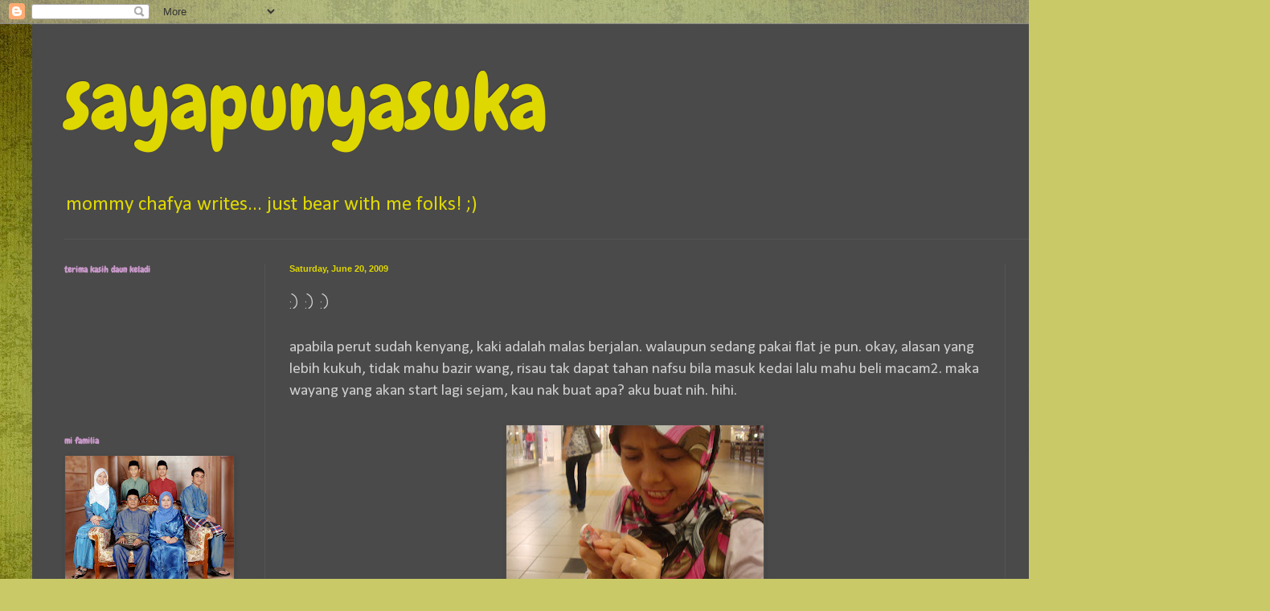

--- FILE ---
content_type: text/html; charset=UTF-8
request_url: http://derqdnl.blogspot.com/2009/06/blog-post.html
body_size: 34348
content:
<!DOCTYPE html>
<html class='v2' dir='ltr' lang='en'>
<head>
<link href='https://www.blogger.com/static/v1/widgets/335934321-css_bundle_v2.css' rel='stylesheet' type='text/css'/>
<meta content='width=1100' name='viewport'/>
<meta content='text/html; charset=UTF-8' http-equiv='Content-Type'/>
<meta content='blogger' name='generator'/>
<link href='http://derqdnl.blogspot.com/favicon.ico' rel='icon' type='image/x-icon'/>
<link href='http://derqdnl.blogspot.com/2009/06/blog-post.html' rel='canonical'/>
<link rel="alternate" type="application/atom+xml" title="sayapunyasuka - Atom" href="http://derqdnl.blogspot.com/feeds/posts/default" />
<link rel="alternate" type="application/rss+xml" title="sayapunyasuka - RSS" href="http://derqdnl.blogspot.com/feeds/posts/default?alt=rss" />
<link rel="service.post" type="application/atom+xml" title="sayapunyasuka - Atom" href="https://www.blogger.com/feeds/4984532829401055904/posts/default" />

<link rel="alternate" type="application/atom+xml" title="sayapunyasuka - Atom" href="http://derqdnl.blogspot.com/feeds/3320164908374862185/comments/default" />
<!--Can't find substitution for tag [blog.ieCssRetrofitLinks]-->
<link href='https://blogger.googleusercontent.com/img/b/R29vZ2xl/AVvXsEj5-CpcN47_XYbj1I1uwOyEA7qvDaX0CRxuGo19ziVmzboV-8axrrOUIC8dWS_hKaTYXelSAJwKQ1UaHzs5txqSUQ2-aoYYQj9P0vFxG4W14PLw2Rul9Zq1-rJzlh2dFUSbVsUGY4UFOYxS/s320/DSC07679.JPG' rel='image_src'/>
<meta content='http://derqdnl.blogspot.com/2009/06/blog-post.html' property='og:url'/>
<meta content=':) :) :)' property='og:title'/>
<meta content='apabila perut sudah kenyang, kaki adalah malas berjalan. walaupun sedang pakai flat je pun. okay, alasan yang lebih kukuh, tidak mahu bazir ...' property='og:description'/>
<meta content='https://blogger.googleusercontent.com/img/b/R29vZ2xl/AVvXsEj5-CpcN47_XYbj1I1uwOyEA7qvDaX0CRxuGo19ziVmzboV-8axrrOUIC8dWS_hKaTYXelSAJwKQ1UaHzs5txqSUQ2-aoYYQj9P0vFxG4W14PLw2Rul9Zq1-rJzlh2dFUSbVsUGY4UFOYxS/w1200-h630-p-k-no-nu/DSC07679.JPG' property='og:image'/>
<title>sayapunyasuka: :) :) :)</title>
<style type='text/css'>@font-face{font-family:'Calibri';font-style:normal;font-weight:400;font-display:swap;src:url(//fonts.gstatic.com/l/font?kit=J7afnpV-BGlaFfdAhLEY67FIEjg&skey=a1029226f80653a8&v=v15)format('woff2');unicode-range:U+0000-00FF,U+0131,U+0152-0153,U+02BB-02BC,U+02C6,U+02DA,U+02DC,U+0304,U+0308,U+0329,U+2000-206F,U+20AC,U+2122,U+2191,U+2193,U+2212,U+2215,U+FEFF,U+FFFD;}@font-face{font-family:'Chewy';font-style:normal;font-weight:400;font-display:swap;src:url(//fonts.gstatic.com/s/chewy/v18/uK_94ruUb-k-wn52KjI9OPec.woff2)format('woff2');unicode-range:U+0000-00FF,U+0131,U+0152-0153,U+02BB-02BC,U+02C6,U+02DA,U+02DC,U+0304,U+0308,U+0329,U+2000-206F,U+20AC,U+2122,U+2191,U+2193,U+2212,U+2215,U+FEFF,U+FFFD;}@font-face{font-family:'Coming Soon';font-style:normal;font-weight:400;font-display:swap;src:url(//fonts.gstatic.com/s/comingsoon/v20/qWcuB6mzpYL7AJ2VfdQR1t-VWDnRsDkg.woff2)format('woff2');unicode-range:U+0000-00FF,U+0131,U+0152-0153,U+02BB-02BC,U+02C6,U+02DA,U+02DC,U+0304,U+0308,U+0329,U+2000-206F,U+20AC,U+2122,U+2191,U+2193,U+2212,U+2215,U+FEFF,U+FFFD;}</style>
<style id='page-skin-1' type='text/css'><!--
/*
-----------------------------------------------
Blogger Template Style
Name:     Simple
Designer: Blogger
URL:      www.blogger.com
----------------------------------------------- */
/* Content
----------------------------------------------- */
body {
font: normal normal 18px Calibri;
color: #cecece;
background: #c9c967 url(http://themes.googleusercontent.com/image?id=18AptcsW3vZ0Atpeb67jjVfiaZ50_O0rX0EU7kiCPZ4oQqR4ua_WiPbsACITyhYInyBQc) no-repeat fixed top center /* Credit: Airyelf (http://www.istockphoto.com/googleimages.php?id=2622521&platform=blogger) */;
padding: 0 40px 40px 40px;
}
html body .region-inner {
min-width: 0;
max-width: 100%;
width: auto;
}
h2 {
font-size: 22px;
}
a:link {
text-decoration:none;
color: #eeee00;
}
a:visited {
text-decoration:none;
color: #dfd700;
}
a:hover {
text-decoration:underline;
color: #dfd700;
}
.body-fauxcolumn-outer .fauxcolumn-inner {
background: transparent none repeat scroll top left;
_background-image: none;
}
.body-fauxcolumn-outer .cap-top {
position: absolute;
z-index: 1;
height: 400px;
width: 100%;
}
.body-fauxcolumn-outer .cap-top .cap-left {
width: 100%;
background: transparent none repeat-x scroll top left;
_background-image: none;
}
.content-outer {
-moz-box-shadow: 0 0 40px rgba(0, 0, 0, .15);
-webkit-box-shadow: 0 0 5px rgba(0, 0, 0, .15);
-goog-ms-box-shadow: 0 0 10px #333333;
box-shadow: 0 0 40px rgba(0, 0, 0, .15);
margin-bottom: 1px;
}
.content-inner {
padding: 10px 10px;
}
.content-inner {
background-color: #4a4a4a;
}
/* Header
----------------------------------------------- */
.header-outer {
background: transparent none repeat-x scroll 0 -400px;
_background-image: none;
}
.Header h1 {
font: normal normal 100px Chewy;
color: #dfd700;
text-shadow: -1px -1px 1px rgba(0, 0, 0, .2);
}
.Header h1 a {
color: #dfd700;
}
.Header .description {
font-size: 140%;
color: #dfd800;
}
.header-inner .Header .titlewrapper {
padding: 22px 30px;
}
.header-inner .Header .descriptionwrapper {
padding: 0 30px;
}
/* Tabs
----------------------------------------------- */
.tabs-inner .section:first-child {
border-top: 1px solid #545454;
}
.tabs-inner .section:first-child ul {
margin-top: -1px;
border-top: 1px solid #545454;
border-left: 0 solid #545454;
border-right: 0 solid #545454;
}
.tabs-inner .widget ul {
background: #484848 none repeat-x scroll 0 -800px;
_background-image: none;
border-bottom: 1px solid #545454;
margin-top: 0;
margin-left: -30px;
margin-right: -30px;
}
.tabs-inner .widget li a {
display: inline-block;
padding: .6em 1em;
font: normal normal 36px Chewy;
color: #eeee00;
border-left: 1px solid #4a4a4a;
border-right: 0 solid #545454;
}
.tabs-inner .widget li:first-child a {
border-left: none;
}
.tabs-inner .widget li.selected a, .tabs-inner .widget li a:hover {
color: #e06666;
background-color: #000000;
text-decoration: none;
}
/* Columns
----------------------------------------------- */
.main-outer {
border-top: 0 solid #545454;
}
.fauxcolumn-left-outer .fauxcolumn-inner {
border-right: 1px solid #545454;
}
.fauxcolumn-right-outer .fauxcolumn-inner {
border-left: 1px solid #545454;
}
/* Headings
----------------------------------------------- */
div.widget > h2,
div.widget h2.title {
margin: 0 0 1em 0;
font: normal bold 11px Chewy;
color: #c998c9;
}
/* Widgets
----------------------------------------------- */
.widget .zippy {
color: #c998c9;
text-shadow: 2px 2px 1px rgba(0, 0, 0, .1);
}
.widget .popular-posts ul {
list-style: none;
}
/* Posts
----------------------------------------------- */
h2.date-header {
font: normal bold 11px Arial, Tahoma, Helvetica, FreeSans, sans-serif;
}
.date-header span {
background-color: transparent;
color: #dfd700;
padding: inherit;
letter-spacing: inherit;
margin: inherit;
}
.main-inner {
padding-top: 30px;
padding-bottom: 30px;
}
.main-inner .column-center-inner {
padding: 0 15px;
}
.main-inner .column-center-inner .section {
margin: 0 15px;
}
.post {
margin: 0 0 25px 0;
}
h3.post-title, .comments h4 {
font: normal normal 24px Coming Soon;
margin: .75em 0 0;
}
.post-body {
font-size: 110%;
line-height: 1.4;
position: relative;
}
.post-body img, .post-body .tr-caption-container, .Profile img, .Image img,
.BlogList .item-thumbnail img {
padding: 0;
background: transparent;
border: 1px solid transparent;
-moz-box-shadow: 1px 1px 5px rgba(0, 0, 0, .1);
-webkit-box-shadow: 1px 1px 5px rgba(0, 0, 0, .1);
box-shadow: 1px 1px 5px rgba(0, 0, 0, .1);
}
.post-body img, .post-body .tr-caption-container {
padding: 1px;
}
.post-body .tr-caption-container {
color: #000000;
}
.post-body .tr-caption-container img {
padding: 0;
background: transparent;
border: none;
-moz-box-shadow: 0 0 0 rgba(0, 0, 0, .1);
-webkit-box-shadow: 0 0 0 rgba(0, 0, 0, .1);
box-shadow: 0 0 0 rgba(0, 0, 0, .1);
}
.post-header {
margin: 0 0 1.5em;
line-height: 1.6;
font-size: 90%;
}
.post-footer {
margin: 20px -2px 0;
padding: 5px 10px;
color: #adadad;
background-color: transparent;
border-bottom: 1px solid transparent;
line-height: 1.6;
font-size: 90%;
}
#comments .comment-author {
padding-top: 1.5em;
border-top: 1px solid #545454;
background-position: 0 1.5em;
}
#comments .comment-author:first-child {
padding-top: 0;
border-top: none;
}
.avatar-image-container {
margin: .2em 0 0;
}
#comments .avatar-image-container img {
border: 1px solid transparent;
}
/* Comments
----------------------------------------------- */
.comments .comments-content .icon.blog-author {
background-repeat: no-repeat;
background-image: url([data-uri]);
}
.comments .comments-content .loadmore a {
border-top: 1px solid #c998c9;
border-bottom: 1px solid #c998c9;
}
.comments .comment-thread.inline-thread {
background-color: transparent;
}
.comments .continue {
border-top: 2px solid #c998c9;
}
/* Accents
---------------------------------------------- */
.section-columns td.columns-cell {
border-left: 1px solid #545454;
}
.blog-pager {
background: transparent none no-repeat scroll top center;
}
.blog-pager-older-link, .home-link,
.blog-pager-newer-link {
background-color: #4a4a4a;
padding: 5px;
}
.footer-outer {
border-top: 0 dashed #bbbbbb;
}
/* Mobile
----------------------------------------------- */
body.mobile  {
background-size: auto;
}
.mobile .body-fauxcolumn-outer {
background: transparent none repeat scroll top left;
}
.mobile .body-fauxcolumn-outer .cap-top {
background-size: 100% auto;
}
.mobile .content-outer {
-webkit-box-shadow: 0 0 3px rgba(0, 0, 0, .15);
box-shadow: 0 0 3px rgba(0, 0, 0, .15);
}
.mobile .tabs-inner .widget ul {
margin-left: 0;
margin-right: 0;
}
.mobile .post {
margin: 0;
}
.mobile .main-inner .column-center-inner .section {
margin: 0;
}
.mobile .date-header span {
padding: 0.1em 10px;
margin: 0 -10px;
}
.mobile h3.post-title {
margin: 0;
}
.mobile .blog-pager {
background: transparent none no-repeat scroll top center;
}
.mobile .footer-outer {
border-top: none;
}
.mobile .main-inner, .mobile .footer-inner {
background-color: #4a4a4a;
}
.mobile-index-contents {
color: #cecece;
}
.mobile-link-button {
background-color: #eeee00;
}
.mobile-link-button a:link, .mobile-link-button a:visited {
color: #ffffff;
}
.mobile .tabs-inner .section:first-child {
border-top: none;
}
.mobile .tabs-inner .PageList .widget-content {
background-color: #000000;
color: #e06666;
border-top: 1px solid #545454;
border-bottom: 1px solid #545454;
}
.mobile .tabs-inner .PageList .widget-content .pagelist-arrow {
border-left: 1px solid #545454;
}

--></style>
<style id='template-skin-1' type='text/css'><!--
body {
min-width: 1500px;
}
.content-outer, .content-fauxcolumn-outer, .region-inner {
min-width: 1500px;
max-width: 1500px;
_width: 1500px;
}
.main-inner .columns {
padding-left: 280px;
padding-right: 280px;
}
.main-inner .fauxcolumn-center-outer {
left: 280px;
right: 280px;
/* IE6 does not respect left and right together */
_width: expression(this.parentNode.offsetWidth -
parseInt("280px") -
parseInt("280px") + 'px');
}
.main-inner .fauxcolumn-left-outer {
width: 280px;
}
.main-inner .fauxcolumn-right-outer {
width: 280px;
}
.main-inner .column-left-outer {
width: 280px;
right: 100%;
margin-left: -280px;
}
.main-inner .column-right-outer {
width: 280px;
margin-right: -280px;
}
#layout {
min-width: 0;
}
#layout .content-outer {
min-width: 0;
width: 800px;
}
#layout .region-inner {
min-width: 0;
width: auto;
}
body#layout div.add_widget {
padding: 8px;
}
body#layout div.add_widget a {
margin-left: 32px;
}
--></style>
<style>
    body {background-image:url(http\:\/\/themes.googleusercontent.com\/image?id=18AptcsW3vZ0Atpeb67jjVfiaZ50_O0rX0EU7kiCPZ4oQqR4ua_WiPbsACITyhYInyBQc);}
    
@media (max-width: 200px) { body {background-image:url(http\:\/\/themes.googleusercontent.com\/image?id=18AptcsW3vZ0Atpeb67jjVfiaZ50_O0rX0EU7kiCPZ4oQqR4ua_WiPbsACITyhYInyBQc&options=w200);}}
@media (max-width: 400px) and (min-width: 201px) { body {background-image:url(http\:\/\/themes.googleusercontent.com\/image?id=18AptcsW3vZ0Atpeb67jjVfiaZ50_O0rX0EU7kiCPZ4oQqR4ua_WiPbsACITyhYInyBQc&options=w400);}}
@media (max-width: 800px) and (min-width: 401px) { body {background-image:url(http\:\/\/themes.googleusercontent.com\/image?id=18AptcsW3vZ0Atpeb67jjVfiaZ50_O0rX0EU7kiCPZ4oQqR4ua_WiPbsACITyhYInyBQc&options=w800);}}
@media (max-width: 1200px) and (min-width: 801px) { body {background-image:url(http\:\/\/themes.googleusercontent.com\/image?id=18AptcsW3vZ0Atpeb67jjVfiaZ50_O0rX0EU7kiCPZ4oQqR4ua_WiPbsACITyhYInyBQc&options=w1200);}}
/* Last tag covers anything over one higher than the previous max-size cap. */
@media (min-width: 1201px) { body {background-image:url(http\:\/\/themes.googleusercontent.com\/image?id=18AptcsW3vZ0Atpeb67jjVfiaZ50_O0rX0EU7kiCPZ4oQqR4ua_WiPbsACITyhYInyBQc&options=w1600);}}
  </style>
<link href='https://www.blogger.com/dyn-css/authorization.css?targetBlogID=4984532829401055904&amp;zx=ce98820e-7da9-4a84-ad85-a9cab531cb31' media='none' onload='if(media!=&#39;all&#39;)media=&#39;all&#39;' rel='stylesheet'/><noscript><link href='https://www.blogger.com/dyn-css/authorization.css?targetBlogID=4984532829401055904&amp;zx=ce98820e-7da9-4a84-ad85-a9cab531cb31' rel='stylesheet'/></noscript>
<meta name='google-adsense-platform-account' content='ca-host-pub-1556223355139109'/>
<meta name='google-adsense-platform-domain' content='blogspot.com'/>

<!-- data-ad-client=ca-pub-0085765634879736 -->

</head>
<body class='loading variant-dark'>
<div class='navbar section' id='navbar' name='Navbar'><div class='widget Navbar' data-version='1' id='Navbar1'><script type="text/javascript">
    function setAttributeOnload(object, attribute, val) {
      if(window.addEventListener) {
        window.addEventListener('load',
          function(){ object[attribute] = val; }, false);
      } else {
        window.attachEvent('onload', function(){ object[attribute] = val; });
      }
    }
  </script>
<div id="navbar-iframe-container"></div>
<script type="text/javascript" src="https://apis.google.com/js/platform.js"></script>
<script type="text/javascript">
      gapi.load("gapi.iframes:gapi.iframes.style.bubble", function() {
        if (gapi.iframes && gapi.iframes.getContext) {
          gapi.iframes.getContext().openChild({
              url: 'https://www.blogger.com/navbar/4984532829401055904?po\x3d3320164908374862185\x26origin\x3dhttp://derqdnl.blogspot.com',
              where: document.getElementById("navbar-iframe-container"),
              id: "navbar-iframe"
          });
        }
      });
    </script><script type="text/javascript">
(function() {
var script = document.createElement('script');
script.type = 'text/javascript';
script.src = '//pagead2.googlesyndication.com/pagead/js/google_top_exp.js';
var head = document.getElementsByTagName('head')[0];
if (head) {
head.appendChild(script);
}})();
</script>
</div></div>
<div class='body-fauxcolumns'>
<div class='fauxcolumn-outer body-fauxcolumn-outer'>
<div class='cap-top'>
<div class='cap-left'></div>
<div class='cap-right'></div>
</div>
<div class='fauxborder-left'>
<div class='fauxborder-right'></div>
<div class='fauxcolumn-inner'>
</div>
</div>
<div class='cap-bottom'>
<div class='cap-left'></div>
<div class='cap-right'></div>
</div>
</div>
</div>
<div class='content'>
<div class='content-fauxcolumns'>
<div class='fauxcolumn-outer content-fauxcolumn-outer'>
<div class='cap-top'>
<div class='cap-left'></div>
<div class='cap-right'></div>
</div>
<div class='fauxborder-left'>
<div class='fauxborder-right'></div>
<div class='fauxcolumn-inner'>
</div>
</div>
<div class='cap-bottom'>
<div class='cap-left'></div>
<div class='cap-right'></div>
</div>
</div>
</div>
<div class='content-outer'>
<div class='content-cap-top cap-top'>
<div class='cap-left'></div>
<div class='cap-right'></div>
</div>
<div class='fauxborder-left content-fauxborder-left'>
<div class='fauxborder-right content-fauxborder-right'></div>
<div class='content-inner'>
<header>
<div class='header-outer'>
<div class='header-cap-top cap-top'>
<div class='cap-left'></div>
<div class='cap-right'></div>
</div>
<div class='fauxborder-left header-fauxborder-left'>
<div class='fauxborder-right header-fauxborder-right'></div>
<div class='region-inner header-inner'>
<div class='header section' id='header' name='Header'><div class='widget Header' data-version='1' id='Header1'>
<div id='header-inner'>
<div class='titlewrapper'>
<h1 class='title'>
<a href='http://derqdnl.blogspot.com/'>
sayapunyasuka
</a>
</h1>
</div>
<div class='descriptionwrapper'>
<p class='description'><span>mommy chafya writes... 
just bear with me folks! ;)</span></p>
</div>
</div>
</div></div>
</div>
</div>
<div class='header-cap-bottom cap-bottom'>
<div class='cap-left'></div>
<div class='cap-right'></div>
</div>
</div>
</header>
<div class='tabs-outer'>
<div class='tabs-cap-top cap-top'>
<div class='cap-left'></div>
<div class='cap-right'></div>
</div>
<div class='fauxborder-left tabs-fauxborder-left'>
<div class='fauxborder-right tabs-fauxborder-right'></div>
<div class='region-inner tabs-inner'>
<div class='tabs section' id='crosscol' name='Cross-Column'><div class='widget HTML' data-version='1' id='HTML5'>
<h2 class='title'>mata duitan</h2>
<div class='widget-content'>
<!-- nuffnang -->
<script type="text/javascript">
nuffnang_bid = "0b04247ada2c2b69082db5d35e49ffd3";
</script>
<script src="http://synad2.nuffnang.com.my/k.js" type="text/javascript"></script>
<!-- nuffnang-->
</div>
<div class='clear'></div>
</div></div>
<div class='tabs no-items section' id='crosscol-overflow' name='Cross-Column 2'></div>
</div>
</div>
<div class='tabs-cap-bottom cap-bottom'>
<div class='cap-left'></div>
<div class='cap-right'></div>
</div>
</div>
<div class='main-outer'>
<div class='main-cap-top cap-top'>
<div class='cap-left'></div>
<div class='cap-right'></div>
</div>
<div class='fauxborder-left main-fauxborder-left'>
<div class='fauxborder-right main-fauxborder-right'></div>
<div class='region-inner main-inner'>
<div class='columns fauxcolumns'>
<div class='fauxcolumn-outer fauxcolumn-center-outer'>
<div class='cap-top'>
<div class='cap-left'></div>
<div class='cap-right'></div>
</div>
<div class='fauxborder-left'>
<div class='fauxborder-right'></div>
<div class='fauxcolumn-inner'>
</div>
</div>
<div class='cap-bottom'>
<div class='cap-left'></div>
<div class='cap-right'></div>
</div>
</div>
<div class='fauxcolumn-outer fauxcolumn-left-outer'>
<div class='cap-top'>
<div class='cap-left'></div>
<div class='cap-right'></div>
</div>
<div class='fauxborder-left'>
<div class='fauxborder-right'></div>
<div class='fauxcolumn-inner'>
</div>
</div>
<div class='cap-bottom'>
<div class='cap-left'></div>
<div class='cap-right'></div>
</div>
</div>
<div class='fauxcolumn-outer fauxcolumn-right-outer'>
<div class='cap-top'>
<div class='cap-left'></div>
<div class='cap-right'></div>
</div>
<div class='fauxborder-left'>
<div class='fauxborder-right'></div>
<div class='fauxcolumn-inner'>
</div>
</div>
<div class='cap-bottom'>
<div class='cap-left'></div>
<div class='cap-right'></div>
</div>
</div>
<!-- corrects IE6 width calculation -->
<div class='columns-inner'>
<div class='column-center-outer'>
<div class='column-center-inner'>
<div class='main section' id='main' name='Main'><div class='widget Blog' data-version='1' id='Blog1'>
<div class='blog-posts hfeed'>

          <div class="date-outer">
        
<h2 class='date-header'><span>Saturday, June 20, 2009</span></h2>

          <div class="date-posts">
        
<div class='post-outer'>
<div class='post hentry uncustomized-post-template' itemprop='blogPost' itemscope='itemscope' itemtype='http://schema.org/BlogPosting'>
<meta content='https://blogger.googleusercontent.com/img/b/R29vZ2xl/AVvXsEj5-CpcN47_XYbj1I1uwOyEA7qvDaX0CRxuGo19ziVmzboV-8axrrOUIC8dWS_hKaTYXelSAJwKQ1UaHzs5txqSUQ2-aoYYQj9P0vFxG4W14PLw2Rul9Zq1-rJzlh2dFUSbVsUGY4UFOYxS/s320/DSC07679.JPG' itemprop='image_url'/>
<meta content='4984532829401055904' itemprop='blogId'/>
<meta content='3320164908374862185' itemprop='postId'/>
<a name='3320164908374862185'></a>
<h3 class='post-title entry-title' itemprop='name'>
:) :) :)
</h3>
<div class='post-header'>
<div class='post-header-line-1'></div>
</div>
<div class='post-body entry-content' id='post-body-3320164908374862185' itemprop='description articleBody'>
apabila perut sudah kenyang, kaki adalah malas berjalan. walaupun sedang pakai flat je pun. okay, alasan yang lebih kukuh, tidak mahu bazir wang, risau tak dapat tahan nafsu bila masuk kedai lalu mahu beli macam2. maka wayang yang akan start lagi sejam, kau nak buat apa? aku buat nih. hihi.<br /><br /><div style="text-align: center;"><a href="https://blogger.googleusercontent.com/img/b/R29vZ2xl/AVvXsEj5-CpcN47_XYbj1I1uwOyEA7qvDaX0CRxuGo19ziVmzboV-8axrrOUIC8dWS_hKaTYXelSAJwKQ1UaHzs5txqSUQ2-aoYYQj9P0vFxG4W14PLw2Rul9Zq1-rJzlh2dFUSbVsUGY4UFOYxS/s1600-h/DSC07679.JPG" onblur="try {parent.deselectBloggerImageGracefully();} catch(e) {}"><img alt="" border="0" id="BLOGGER_PHOTO_ID_5349371910753975826" src="https://blogger.googleusercontent.com/img/b/R29vZ2xl/AVvXsEj5-CpcN47_XYbj1I1uwOyEA7qvDaX0CRxuGo19ziVmzboV-8axrrOUIC8dWS_hKaTYXelSAJwKQ1UaHzs5txqSUQ2-aoYYQj9P0vFxG4W14PLw2Rul9Zq1-rJzlh2dFUSbVsUGY4UFOYxS/s320/DSC07679.JPG" style="margin: 0px auto 10px; display: block; text-align: center; cursor: pointer; width: 320px; height: 214px;" /></a><span style="font-style: italic;">muka tahan ngilu<br /><br /></span></div>encik supir dah tekanan perasaan terpaksa duduk atas kerusi merah depan promod sambil lihat aku dengan sengal sedang buff kuku. tanpa hirau orang sekeliling.<br /><br /><div style="text-align: center;"><a href="https://blogger.googleusercontent.com/img/b/R29vZ2xl/AVvXsEiCRZkwjs_eyxWeQ3Ha43H3SLIfSB2er_QQP1JVc_pu1UvnyURxJlNq4Z86kR_NsDpRzKvbW5bg5Yut3TrPG-l4ARrjr7FhdUDoXUQmw3Bdpp8I5GT0MyyrE24aILDZnLi2sMUZBVb-y5tI/s1600-h/DSC07683.JPG" onblur="try {parent.deselectBloggerImageGracefully();} catch(e) {}"><img alt="" border="0" id="BLOGGER_PHOTO_ID_5349372664977447954" src="https://blogger.googleusercontent.com/img/b/R29vZ2xl/AVvXsEiCRZkwjs_eyxWeQ3Ha43H3SLIfSB2er_QQP1JVc_pu1UvnyURxJlNq4Z86kR_NsDpRzKvbW5bg5Yut3TrPG-l4ARrjr7FhdUDoXUQmw3Bdpp8I5GT0MyyrE24aILDZnLi2sMUZBVb-y5tI/s320/DSC07683.JPG" style="margin: 0px auto 10px; display: block; text-align: center; cursor: pointer; width: 214px; height: 320px;" /></a><span style="font-style: italic;">dapat pacar macam aku memang perlu kesabaran tinggi<br /><br /></span><div style="text-align: justify;">dahla encik supir terpaksa menonton monster vs alien! tolong eh, give and take. nyet nyet nyet<br /></div><div style="text-align: justify;"><br /></div><a href="https://blogger.googleusercontent.com/img/b/R29vZ2xl/AVvXsEjoAXmzJLko2ydD3qDR4FNgj3hDwDiN_1pSrhmjQgJJw8EujLZkdH_4NTlCMZtuJ1ULvxG0CGYYq3Pdlwue0hbypDR1K_OsuGJ1NIrXhYlVdbrFEbBH1aeGfxo0DAYWPQkCu-Hh_q7afk7X/s1600-h/DSC07684.JPG" onblur="try {parent.deselectBloggerImageGracefully();} catch(e) {}"><img alt="" border="0" id="BLOGGER_PHOTO_ID_5349373421868292450" src="https://blogger.googleusercontent.com/img/b/R29vZ2xl/AVvXsEjoAXmzJLko2ydD3qDR4FNgj3hDwDiN_1pSrhmjQgJJw8EujLZkdH_4NTlCMZtuJ1ULvxG0CGYYq3Pdlwue0hbypDR1K_OsuGJ1NIrXhYlVdbrFEbBH1aeGfxo0DAYWPQkCu-Hh_q7afk7X/s320/DSC07684.JPG" style="margin: 0px auto 10px; display: block; text-align: center; cursor: pointer; width: 320px; height: 214px;" /></a><span style="font-style: italic;">wrong angle okayyy apesal jari yang tirus nampak gempal kat sini??? eh eh lupa mana pernah tirus pun.</span><br /></div><br />okay ada cerita pasal perkara yang berada di jari manis aku yang gempal itu. itu adalah cincin pertunangan aku. selama ni kan, aku anggap tu cincin tunang. barang kemas. accessory. dan sebagai tanda aku dan dia bertunanglah. tu je. tapi perkara yang berlaku selasa lepas telah menukarkan persepsi aku terhadap cik cincin tunang kesayangan.<br /><br />semasa aku sedang menunggu chacha (keretaku) dibasuh, aku dengan muka penat balik kerja dan muka mahu tidur duduk bermalasan di tempat menunggu. tiba2 ada seorang jejaka yang separa kacak (sebab encik supir lagi kacak-<span style="font-style: italic;">bodek je nih)</span> datang mahu beramah mesra dengan aku. maka aku pun berbual jugaklah untuk mengelakkan dicop sombong dan cas cun pulak. walaupun penat, aku jawab je la dia tanya2 ni. sila ingat, muka mahu tidur semakin ketara.<br /><br />selepas kereta beliau siap, beliau adalah berlegar2 di situ untuk polish2 pulak. aku ingat dah nak blah dah. dan kemudian beliau datang kepada aku semula.<br /><br /><span style="font-style: italic;">aku: (balikla weyh. aku malas la nak bual) dlm hati je ah.</span><br /><span style="font-style: italic;">beliau: okay la, kereta i dah siap. i gerak dulu ok</span><br /><span style="font-style: italic;">aku: oh ok. bye! </span><br /><span style="font-style: italic;">beliau: can i have ur number? </span><br /><span style="font-style: italic;">aku: errr errrr (tengah fikir nak bagi alasan)</span><br /><span style="font-style: italic;">beliau: oh tak boleh eh?</span><br /><span style="font-style: italic;">aku: mmh.. yeah. sorry! </span><br /><span style="font-style: italic;">beliau: sebab cincin tu eh? </span><br /><span style="font-style: italic;">aku: yep! </span><br /><span style="font-style: italic;">beliau: ok2, it's ok. bye! see u around.</span><br /><span style="font-style: italic;">aku: allright, bye! </span><br /><br />lalu beliau pergi. dan tinggalkan aku kat situ dengan satu perasaan aneh. my ring can talk! yes it really speaks up for me that day. baru aku sedar betapa berharganya cincin itu. aku tak tau macam mana nak describe tapi secara tiba2 adalah tergedik rasa sayang gila2 kepada si pemberi cincin. aku rasa aku adalah tersengih sendiri masa tu. dan sayang juga bertambah kepada cik cincin. now i'm thinking of giving a name to her. hehe.<br /><br />tiba2, encik tunang call. terus terbuat suara gedik cakap, <span style="font-style: italic;">sayangggg i love you.. </span>maka encik tunang pun dah pelik kenapa perempuan ni tadi penat sangat time call tiba2 jadi horny. eh jadi gedik je tak horny ok. hihi.<br /><br />lagi 5 bulan lebih aku dan dia akan kahwin. kadang2 aku rasa tak sabar sangat. hehehe. gatal. tapi kadang2 aku adalah takuttt sangat2. gaduh tu tak payah cerita. dari yang light to the worst semua dah rasa. tapi sayang tetap sayanggggg sangat2. macam kadang2 macam angau. gedik.<br /><br />apa2 pun, doakanla semua ok. berjalan lancar. bahagia selamanya. okay? i need your prayers too tau!<br /><br />okaylah, cukuplah kot bergedik. sorryla lately gedik aku makin menjadi. kalau geli tak payahla baca okay. hehe. okaylah aku nak reheat ayam sapit aku. ummy abah takde kat umah. esok nak jog. wuwuwu.<br /><br />have a nice weekend!
<div style='clear: both;'></div>
</div>
<div class='post-footer'>
<div class='post-footer-line post-footer-line-1'>
<span class='post-author vcard'>
another piece of crap by
<span class='fn' itemprop='author' itemscope='itemscope' itemtype='http://schema.org/Person'>
<meta content='https://www.blogger.com/profile/04532560733640301989' itemprop='url'/>
<a class='g-profile' href='https://www.blogger.com/profile/04532560733640301989' rel='author' title='author profile'>
<span itemprop='name'>ederq</span>
</a>
</span>
</span>
<span class='post-timestamp'>
at
<meta content='http://derqdnl.blogspot.com/2009/06/blog-post.html' itemprop='url'/>
<a class='timestamp-link' href='http://derqdnl.blogspot.com/2009/06/blog-post.html' rel='bookmark' title='permanent link'><abbr class='published' itemprop='datePublished' title='2009-06-20T19:29:00+08:00'>Saturday, June 20, 2009</abbr></a>
</span>
<span class='post-comment-link'>
</span>
<span class='post-icons'>
<span class='item-control blog-admin pid-161184816'>
<a href='https://www.blogger.com/post-edit.g?blogID=4984532829401055904&postID=3320164908374862185&from=pencil' title='Edit Post'>
<img alt='' class='icon-action' height='18' src='https://resources.blogblog.com/img/icon18_edit_allbkg.gif' width='18'/>
</a>
</span>
</span>
<div class='post-share-buttons goog-inline-block'>
<a class='goog-inline-block share-button sb-email' href='https://www.blogger.com/share-post.g?blogID=4984532829401055904&postID=3320164908374862185&target=email' target='_blank' title='Email This'><span class='share-button-link-text'>Email This</span></a><a class='goog-inline-block share-button sb-blog' href='https://www.blogger.com/share-post.g?blogID=4984532829401055904&postID=3320164908374862185&target=blog' onclick='window.open(this.href, "_blank", "height=270,width=475"); return false;' target='_blank' title='BlogThis!'><span class='share-button-link-text'>BlogThis!</span></a><a class='goog-inline-block share-button sb-twitter' href='https://www.blogger.com/share-post.g?blogID=4984532829401055904&postID=3320164908374862185&target=twitter' target='_blank' title='Share to X'><span class='share-button-link-text'>Share to X</span></a><a class='goog-inline-block share-button sb-facebook' href='https://www.blogger.com/share-post.g?blogID=4984532829401055904&postID=3320164908374862185&target=facebook' onclick='window.open(this.href, "_blank", "height=430,width=640"); return false;' target='_blank' title='Share to Facebook'><span class='share-button-link-text'>Share to Facebook</span></a><a class='goog-inline-block share-button sb-pinterest' href='https://www.blogger.com/share-post.g?blogID=4984532829401055904&postID=3320164908374862185&target=pinterest' target='_blank' title='Share to Pinterest'><span class='share-button-link-text'>Share to Pinterest</span></a>
</div>
</div>
<div class='post-footer-line post-footer-line-2'>
<span class='post-labels'>
Labels:
<a href='http://derqdnl.blogspot.com/search/label/awww' rel='tag'>awww</a>,
<a href='http://derqdnl.blogspot.com/search/label/bergedik' rel='tag'>bergedik</a>,
<a href='http://derqdnl.blogspot.com/search/label/lovely%20things' rel='tag'>lovely things</a>,
<a href='http://derqdnl.blogspot.com/search/label/tak%20pecaya' rel='tag'>tak pecaya</a>,
<a href='http://derqdnl.blogspot.com/search/label/this%20thing%20called%20love' rel='tag'>this thing called love</a>
</span>
</div>
<div class='post-footer-line post-footer-line-3'>
<span class='post-location'>
</span>
</div>
</div>
</div>
<div class='comments' id='comments'>
<a name='comments'></a>
<h4>8 comments:</h4>
<div id='Blog1_comments-block-wrapper'>
<dl class='avatar-comment-indent' id='comments-block'>
<dt class='comment-author ' id='c2594560365905884249'>
<a name='c2594560365905884249'></a>
<div class="avatar-image-container vcard"><span dir="ltr"><a href="https://www.blogger.com/profile/01701869172267622669" target="" rel="nofollow" onclick="" class="avatar-hovercard" id="av-2594560365905884249-01701869172267622669"><img src="https://resources.blogblog.com/img/blank.gif" width="35" height="35" class="delayLoad" style="display: none;" longdesc="//blogger.googleusercontent.com/img/b/R29vZ2xl/AVvXsEhKzpgTD7XSPh5YSZ1Wdf4h1BRr3pD1ZDm6wNyGVX9ogT0DIEBuRHz8FD8Uu-YBfTg7LPev_M4k9Yqv96Q8cFlqDZpFiMTk6XRjA8w6jV74yB6bMkbAs6T3T3B-L-wbBzs/s45-c/10062009396.jpg" alt="" title="Ms. Omey">

<noscript><img src="//blogger.googleusercontent.com/img/b/R29vZ2xl/AVvXsEhKzpgTD7XSPh5YSZ1Wdf4h1BRr3pD1ZDm6wNyGVX9ogT0DIEBuRHz8FD8Uu-YBfTg7LPev_M4k9Yqv96Q8cFlqDZpFiMTk6XRjA8w6jV74yB6bMkbAs6T3T3B-L-wbBzs/s45-c/10062009396.jpg" width="35" height="35" class="photo" alt=""></noscript></a></span></div>
<a href='https://www.blogger.com/profile/01701869172267622669' rel='nofollow'>Ms. Omey</a>
said...
</dt>
<dd class='comment-body' id='Blog1_cmt-2594560365905884249'>
<p>
derq! <br /><br />aku pon ader similar experience pasal cincin jugak!<br /><br />tp bezanya aku x pakai ape2 cincin la, cuma ada satu kali ni masa ada sorang mamat-nak-usha-tapi-aku-xlayan, dia ckp dia notice aku xde pakai cincin kat jari pon, so belom berpunye la..<br /><br />hemm..tu la aku ckp kat bf aku, org laki ni kalu dia nk ngusha awek yg dia xpenah kenal, dia mesti nengok jari pompuan tu ader pakai cincin ke tak! kan..kan..(motif sebenar nk suruh belikan cincin..heheh)
</p>
</dd>
<dd class='comment-footer'>
<span class='comment-timestamp'>
<a href='http://derqdnl.blogspot.com/2009/06/blog-post.html?showComment=1245584960284#c2594560365905884249' title='comment permalink'>
June 21, 2009 at 7:49&#8239;PM
</a>
<span class='item-control blog-admin pid-1658340589'>
<a class='comment-delete' href='https://www.blogger.com/comment/delete/4984532829401055904/2594560365905884249' title='Delete Comment'>
<img src='https://resources.blogblog.com/img/icon_delete13.gif'/>
</a>
</span>
</span>
</dd>
<dt class='comment-author blog-author' id='c5043574519813261815'>
<a name='c5043574519813261815'></a>
<div class="avatar-image-container vcard"><span dir="ltr"><a href="https://www.blogger.com/profile/04532560733640301989" target="" rel="nofollow" onclick="" class="avatar-hovercard" id="av-5043574519813261815-04532560733640301989"><img src="https://resources.blogblog.com/img/blank.gif" width="35" height="35" class="delayLoad" style="display: none;" longdesc="//blogger.googleusercontent.com/img/b/R29vZ2xl/AVvXsEgTNGmqzNlZFIT13CHX8zgG4MwuXzQImQxdDY332uWTIEG-447cQ4TIhwHhUEXdR_irpSXaT9T1GKBsvv6hR5seRlO2y9fhupysAf0uQyNECn_xQLwX2Jz4Ihnhiomk11w/s45-c/808166478_eGN5C-L.jpg" alt="" title="ederq">

<noscript><img src="//blogger.googleusercontent.com/img/b/R29vZ2xl/AVvXsEgTNGmqzNlZFIT13CHX8zgG4MwuXzQImQxdDY332uWTIEG-447cQ4TIhwHhUEXdR_irpSXaT9T1GKBsvv6hR5seRlO2y9fhupysAf0uQyNECn_xQLwX2Jz4Ihnhiomk11w/s45-c/808166478_eGN5C-L.jpg" width="35" height="35" class="photo" alt=""></noscript></a></span></div>
<a href='https://www.blogger.com/profile/04532560733640301989' rel='nofollow'>ederq</a>
said...
</dt>
<dd class='comment-body' id='Blog1_cmt-5043574519813261815'>
<p>
kak mas: hehe. thank u!!<br /><br />omey: aku sebelum tunang ada pakai couple ring punn orang mintak fon num gak. maybe xpenah notice cincin tu kerana cincin kecil kot. maka pengajaran, sila minta cincin besar terus tau. haha! <br />tapi aku cite menda ni kat bf aku beliau cakap lelaki tu bagus ah. sebab respect org yg dah berpunya.
</p>
</dd>
<dd class='comment-footer'>
<span class='comment-timestamp'>
<a href='http://derqdnl.blogspot.com/2009/06/blog-post.html?showComment=1245585366184#c5043574519813261815' title='comment permalink'>
June 21, 2009 at 7:56&#8239;PM
</a>
<span class='item-control blog-admin pid-161184816'>
<a class='comment-delete' href='https://www.blogger.com/comment/delete/4984532829401055904/5043574519813261815' title='Delete Comment'>
<img src='https://resources.blogblog.com/img/icon_delete13.gif'/>
</a>
</span>
</span>
</dd>
<dt class='comment-author ' id='c419250242553513843'>
<a name='c419250242553513843'></a>
<div class="avatar-image-container vcard"><span dir="ltr"><a href="https://www.blogger.com/profile/04278475887258356066" target="" rel="nofollow" onclick="" class="avatar-hovercard" id="av-419250242553513843-04278475887258356066"><img src="https://resources.blogblog.com/img/blank.gif" width="35" height="35" class="delayLoad" style="display: none;" longdesc="//blogger.googleusercontent.com/img/b/R29vZ2xl/AVvXsEjiWtSdGnDxpG9yQiLmmAEh5hOSoJcKAfWuE-jMbOvyUHcKq9VIV4F3p8nAIw61n6xzFfATJFEn7dvcseo5BC1g4Pz589Tu5XcsIdRU__weQuPaSRQBDIafZc3S-i5rBp4/s45-c/040820112780.jpg" alt="" title="yaNa">

<noscript><img src="//blogger.googleusercontent.com/img/b/R29vZ2xl/AVvXsEjiWtSdGnDxpG9yQiLmmAEh5hOSoJcKAfWuE-jMbOvyUHcKq9VIV4F3p8nAIw61n6xzFfATJFEn7dvcseo5BC1g4Pz589Tu5XcsIdRU__weQuPaSRQBDIafZc3S-i5rBp4/s45-c/040820112780.jpg" width="35" height="35" class="photo" alt=""></noscript></a></span></div>
<a href='https://www.blogger.com/profile/04278475887258356066' rel='nofollow'>yaNa</a>
said...
</dt>
<dd class='comment-body' id='Blog1_cmt-419250242553513843'>
<p>
wah..kuat jgk penangan cincin tunang nie ek..cam jelmaan bf kita bila ada org coba usha..huhuhu..<br /><br />tp aku x pakai cincin tunang aku..aku takot hilang cz slalu sgt jatuh..agak longgar kt jari aku..<br /><br />bkn petanda x de jodoh ye,tue mksdnye..en faizul! x reti2 beli cincin yg baru..hahaha..
</p>
</dd>
<dd class='comment-footer'>
<span class='comment-timestamp'>
<a href='http://derqdnl.blogspot.com/2009/06/blog-post.html?showComment=1245648621276#c419250242553513843' title='comment permalink'>
June 22, 2009 at 1:30&#8239;PM
</a>
<span class='item-control blog-admin pid-1187177406'>
<a class='comment-delete' href='https://www.blogger.com/comment/delete/4984532829401055904/419250242553513843' title='Delete Comment'>
<img src='https://resources.blogblog.com/img/icon_delete13.gif'/>
</a>
</span>
</span>
</dd>
<dt class='comment-author blog-author' id='c8755271322895467564'>
<a name='c8755271322895467564'></a>
<div class="avatar-image-container vcard"><span dir="ltr"><a href="https://www.blogger.com/profile/04532560733640301989" target="" rel="nofollow" onclick="" class="avatar-hovercard" id="av-8755271322895467564-04532560733640301989"><img src="https://resources.blogblog.com/img/blank.gif" width="35" height="35" class="delayLoad" style="display: none;" longdesc="//blogger.googleusercontent.com/img/b/R29vZ2xl/AVvXsEgTNGmqzNlZFIT13CHX8zgG4MwuXzQImQxdDY332uWTIEG-447cQ4TIhwHhUEXdR_irpSXaT9T1GKBsvv6hR5seRlO2y9fhupysAf0uQyNECn_xQLwX2Jz4Ihnhiomk11w/s45-c/808166478_eGN5C-L.jpg" alt="" title="ederq">

<noscript><img src="//blogger.googleusercontent.com/img/b/R29vZ2xl/AVvXsEgTNGmqzNlZFIT13CHX8zgG4MwuXzQImQxdDY332uWTIEG-447cQ4TIhwHhUEXdR_irpSXaT9T1GKBsvv6hR5seRlO2y9fhupysAf0uQyNECn_xQLwX2Jz4Ihnhiomk11w/s45-c/808166478_eGN5C-L.jpg" width="35" height="35" class="photo" alt=""></noscript></a></span></div>
<a href='https://www.blogger.com/profile/04532560733640301989' rel='nofollow'>ederq</a>
said...
</dt>
<dd class='comment-body' id='Blog1_cmt-8755271322895467564'>
<p>
ina: aku pun jarang pakai sebenarnya. sebab takut hilang shine. haha. maka selalu pakai couple ring sahaja. kebetulan pulak that day terpakai. <br />weh kalau longgar sila pergi alter. boleh je. hihi. kau nk cincin baru tggu kawen eh. cpt kawen cpt. haha
</p>
</dd>
<dd class='comment-footer'>
<span class='comment-timestamp'>
<a href='http://derqdnl.blogspot.com/2009/06/blog-post.html?showComment=1245648754052#c8755271322895467564' title='comment permalink'>
June 22, 2009 at 1:32&#8239;PM
</a>
<span class='item-control blog-admin pid-161184816'>
<a class='comment-delete' href='https://www.blogger.com/comment/delete/4984532829401055904/8755271322895467564' title='Delete Comment'>
<img src='https://resources.blogblog.com/img/icon_delete13.gif'/>
</a>
</span>
</span>
</dd>
<dt class='comment-author blog-author' id='c6226828739743547873'>
<a name='c6226828739743547873'></a>
<div class="avatar-image-container vcard"><span dir="ltr"><a href="https://www.blogger.com/profile/04532560733640301989" target="" rel="nofollow" onclick="" class="avatar-hovercard" id="av-6226828739743547873-04532560733640301989"><img src="https://resources.blogblog.com/img/blank.gif" width="35" height="35" class="delayLoad" style="display: none;" longdesc="//blogger.googleusercontent.com/img/b/R29vZ2xl/AVvXsEgTNGmqzNlZFIT13CHX8zgG4MwuXzQImQxdDY332uWTIEG-447cQ4TIhwHhUEXdR_irpSXaT9T1GKBsvv6hR5seRlO2y9fhupysAf0uQyNECn_xQLwX2Jz4Ihnhiomk11w/s45-c/808166478_eGN5C-L.jpg" alt="" title="ederq">

<noscript><img src="//blogger.googleusercontent.com/img/b/R29vZ2xl/AVvXsEgTNGmqzNlZFIT13CHX8zgG4MwuXzQImQxdDY332uWTIEG-447cQ4TIhwHhUEXdR_irpSXaT9T1GKBsvv6hR5seRlO2y9fhupysAf0uQyNECn_xQLwX2Jz4Ihnhiomk11w/s45-c/808166478_eGN5C-L.jpg" width="35" height="35" class="photo" alt=""></noscript></a></span></div>
<a href='https://www.blogger.com/profile/04532560733640301989' rel='nofollow'>ederq</a>
said...
</dt>
<dd class='comment-body' id='Blog1_cmt-6226828739743547873'>
<p>
okayyy encik tunang kan nak credit pulakk. okay gambar diambil oleh beliau. kerana tengah boring. dahla tak reti amek supaya nampak jari tiruss.
</p>
</dd>
<dd class='comment-footer'>
<span class='comment-timestamp'>
<a href='http://derqdnl.blogspot.com/2009/06/blog-post.html?showComment=1245656708246#c6226828739743547873' title='comment permalink'>
June 22, 2009 at 3:45&#8239;PM
</a>
<span class='item-control blog-admin pid-161184816'>
<a class='comment-delete' href='https://www.blogger.com/comment/delete/4984532829401055904/6226828739743547873' title='Delete Comment'>
<img src='https://resources.blogblog.com/img/icon_delete13.gif'/>
</a>
</span>
</span>
</dd>
<dt class='comment-author ' id='c1232052959173399929'>
<a name='c1232052959173399929'></a>
<div class="avatar-image-container avatar-stock"><span dir="ltr"><a href="https://www.blogger.com/profile/07114107886172241338" target="" rel="nofollow" onclick="" class="avatar-hovercard" id="av-1232052959173399929-07114107886172241338"><img src="//www.blogger.com/img/blogger_logo_round_35.png" width="35" height="35" alt="" title="The Budak Baik">

</a></span></div>
<a href='https://www.blogger.com/profile/07114107886172241338' rel='nofollow'>The Budak Baik</a>
said...
</dt>
<dd class='comment-body' id='Blog1_cmt-1232052959173399929'>
<p>
ok apa en tunang amik.... bernakat jugak tu... apa lagi... dslr lah....  aku suggest canon 500d... baru rm3K++ huhuuhu
</p>
</dd>
<dd class='comment-footer'>
<span class='comment-timestamp'>
<a href='http://derqdnl.blogspot.com/2009/06/blog-post.html?showComment=1245810818694#c1232052959173399929' title='comment permalink'>
June 24, 2009 at 10:33&#8239;AM
</a>
<span class='item-control blog-admin pid-1018662744'>
<a class='comment-delete' href='https://www.blogger.com/comment/delete/4984532829401055904/1232052959173399929' title='Delete Comment'>
<img src='https://resources.blogblog.com/img/icon_delete13.gif'/>
</a>
</span>
</span>
</dd>
<dt class='comment-author blog-author' id='c8639111862089479171'>
<a name='c8639111862089479171'></a>
<div class="avatar-image-container vcard"><span dir="ltr"><a href="https://www.blogger.com/profile/04532560733640301989" target="" rel="nofollow" onclick="" class="avatar-hovercard" id="av-8639111862089479171-04532560733640301989"><img src="https://resources.blogblog.com/img/blank.gif" width="35" height="35" class="delayLoad" style="display: none;" longdesc="//blogger.googleusercontent.com/img/b/R29vZ2xl/AVvXsEgTNGmqzNlZFIT13CHX8zgG4MwuXzQImQxdDY332uWTIEG-447cQ4TIhwHhUEXdR_irpSXaT9T1GKBsvv6hR5seRlO2y9fhupysAf0uQyNECn_xQLwX2Jz4Ihnhiomk11w/s45-c/808166478_eGN5C-L.jpg" alt="" title="ederq">

<noscript><img src="//blogger.googleusercontent.com/img/b/R29vZ2xl/AVvXsEgTNGmqzNlZFIT13CHX8zgG4MwuXzQImQxdDY332uWTIEG-447cQ4TIhwHhUEXdR_irpSXaT9T1GKBsvv6hR5seRlO2y9fhupysAf0uQyNECn_xQLwX2Jz4Ihnhiomk11w/s45-c/808166478_eGN5C-L.jpg" width="35" height="35" class="photo" alt=""></noscript></a></span></div>
<a href='https://www.blogger.com/profile/04532560733640301989' rel='nofollow'>ederq</a>
said...
</dt>
<dd class='comment-body' id='Blog1_cmt-8639111862089479171'>
<p>
bernakat? berbakat u mean? hahahaha<br />u wish. baik die bli lagi satu cincin triple excellent utk aku okayyy. xde kose nk bli kamera. hahah
</p>
</dd>
<dd class='comment-footer'>
<span class='comment-timestamp'>
<a href='http://derqdnl.blogspot.com/2009/06/blog-post.html?showComment=1245817911137#c8639111862089479171' title='comment permalink'>
June 24, 2009 at 12:31&#8239;PM
</a>
<span class='item-control blog-admin pid-161184816'>
<a class='comment-delete' href='https://www.blogger.com/comment/delete/4984532829401055904/8639111862089479171' title='Delete Comment'>
<img src='https://resources.blogblog.com/img/icon_delete13.gif'/>
</a>
</span>
</span>
</dd>
<dt class='comment-author ' id='c5419232042140372290'>
<a name='c5419232042140372290'></a>
<div class="avatar-image-container avatar-stock"><span dir="ltr"><img src="//resources.blogblog.com/img/blank.gif" width="35" height="35" alt="" title="Anonymous">

</span></div>
Anonymous
said...
</dt>
<dd class='comment-body' id='Blog1_cmt-5419232042140372290'>
<p>
derq kena ngorat...<br />phewwwiiitttt....
</p>
</dd>
<dd class='comment-footer'>
<span class='comment-timestamp'>
<a href='http://derqdnl.blogspot.com/2009/06/blog-post.html?showComment=1245893390118#c5419232042140372290' title='comment permalink'>
June 25, 2009 at 9:29&#8239;AM
</a>
<span class='item-control blog-admin pid-887248896'>
<a class='comment-delete' href='https://www.blogger.com/comment/delete/4984532829401055904/5419232042140372290' title='Delete Comment'>
<img src='https://resources.blogblog.com/img/icon_delete13.gif'/>
</a>
</span>
</span>
</dd>
</dl>
</div>
<p class='comment-footer'>
<a href='https://www.blogger.com/comment/fullpage/post/4984532829401055904/3320164908374862185' onclick='javascript:window.open(this.href, "bloggerPopup", "toolbar=0,location=0,statusbar=1,menubar=0,scrollbars=yes,width=640,height=500"); return false;'>Post a Comment</a>
</p>
</div>
</div>

        </div></div>
      
</div>
<div class='blog-pager' id='blog-pager'>
<span id='blog-pager-newer-link'>
<a class='blog-pager-newer-link' href='http://derqdnl.blogspot.com/2009/06/miras-solemnization-vs-michael-jackson.html' id='Blog1_blog-pager-newer-link' title='Newer Post'>Newer Post</a>
</span>
<span id='blog-pager-older-link'>
<a class='blog-pager-older-link' href='http://derqdnl.blogspot.com/2009/06/kangen.html' id='Blog1_blog-pager-older-link' title='Older Post'>Older Post</a>
</span>
<a class='home-link' href='http://derqdnl.blogspot.com/'>Home</a>
</div>
<div class='clear'></div>
<div class='post-feeds'>
<div class='feed-links'>
Subscribe to:
<a class='feed-link' href='http://derqdnl.blogspot.com/feeds/3320164908374862185/comments/default' target='_blank' type='application/atom+xml'>Post Comments (Atom)</a>
</div>
</div>
</div></div>
</div>
</div>
<div class='column-left-outer'>
<div class='column-left-inner'>
<aside>
<div class='sidebar section' id='sidebar-left-1'><div class='widget Followers' data-version='1' id='Followers2'>
<h2 class='title'>terima kasih daun keladi</h2>
<div class='widget-content'>
<div id='Followers2-wrapper'>
<div style='margin-right:2px;'>
<div><script type="text/javascript" src="https://apis.google.com/js/platform.js"></script>
<div id="followers-iframe-container"></div>
<script type="text/javascript">
    window.followersIframe = null;
    function followersIframeOpen(url) {
      gapi.load("gapi.iframes", function() {
        if (gapi.iframes && gapi.iframes.getContext) {
          window.followersIframe = gapi.iframes.getContext().openChild({
            url: url,
            where: document.getElementById("followers-iframe-container"),
            messageHandlersFilter: gapi.iframes.CROSS_ORIGIN_IFRAMES_FILTER,
            messageHandlers: {
              '_ready': function(obj) {
                window.followersIframe.getIframeEl().height = obj.height;
              },
              'reset': function() {
                window.followersIframe.close();
                followersIframeOpen("https://www.blogger.com/followers/frame/4984532829401055904?colors\x3dCgt0cmFuc3BhcmVudBILdHJhbnNwYXJlbnQaByNjZWNlY2UiByNlZWVlMDAqByM0YTRhNGEyByNjOTk4Yzk6ByNjZWNlY2VCByNlZWVlMDBKByNjOTk4YzlSByNlZWVlMDBaC3RyYW5zcGFyZW50\x26pageSize\x3d21\x26hl\x3den\x26origin\x3dhttp://derqdnl.blogspot.com");
              },
              'open': function(url) {
                window.followersIframe.close();
                followersIframeOpen(url);
              }
            }
          });
        }
      });
    }
    followersIframeOpen("https://www.blogger.com/followers/frame/4984532829401055904?colors\x3dCgt0cmFuc3BhcmVudBILdHJhbnNwYXJlbnQaByNjZWNlY2UiByNlZWVlMDAqByM0YTRhNGEyByNjOTk4Yzk6ByNjZWNlY2VCByNlZWVlMDBKByNjOTk4YzlSByNlZWVlMDBaC3RyYW5zcGFyZW50\x26pageSize\x3d21\x26hl\x3den\x26origin\x3dhttp://derqdnl.blogspot.com");
  </script></div>
</div>
</div>
<div class='clear'></div>
</div>
</div><div class='widget Image' data-version='1' id='Image3'>
<h2>mi familia</h2>
<div class='widget-content'>
<img alt='mi familia' height='175' id='Image3_img' src='https://blogger.googleusercontent.com/img/b/R29vZ2xl/AVvXsEhRN6MZdSoaSqVheFASejJheZIYbfpL22EQmQbcJRzKwQ_F8FM-WZKnfk3IMe4CuYBRHlrsGwkHcUk2kRZLVvyoR3KdBDNqCn2WfRMzRhFjj_mmoXt49IizYIxQw7sckIGlRX15kDv8ws3D/s210/PA156968.jpg' width='210'/>
<br/>
<span class='caption'>kesayangannn</span>
</div>
<div class='clear'></div>
</div><div class='widget Image' data-version='1' id='Image4'>
<h2>she loves her kitty forever</h2>
<div class='widget-content'>
<img alt='she loves her kitty forever' height='210' id='Image4_img' src='https://blogger.googleusercontent.com/img/b/R29vZ2xl/AVvXsEirNtf3EmNm8Qv2qcUdcHgdm6Bp6BWvs68SZ87uyaeUVZW4YsGBtzM2GN-nBECPD9s3YOoGwU0XUI4yApg_fijdDvSnTcinC1yo9zDLKlekD5NiHimu2jHSnKLoxSiZw8Icgl970YHgJpZw/s210/DSC07817.JPG' width='140'/>
<br/>
<span class='caption'>RIP mohd jebon mendebon adibon bon bon</span>
</div>
<div class='clear'></div>
</div><div class='widget Image' data-version='1' id='Image1'>
<h2>ieda and ariff were engaged on 23 Nov 2008</h2>
<div class='widget-content'>
<img alt='ieda and ariff were engaged on 23 Nov 2008' height='141' id='Image1_img' src='https://blogger.googleusercontent.com/img/b/R29vZ2xl/AVvXsEhDTo_AXr7pGzuV0JT2SW-QycwUe6mD5NgzhWvOH3nbFNtwhE5QHBXcQQyZuRNfUuzpBPYHla1HPc75uS7ufIbqNiCTYZNSnJ2Z_YVShNZlMFetIPupx8s-PvgBS251OgV5eFFuHLs9e8Mx/s210/DSC_0445.JPG' width='210'/>
<br/>
<span class='caption'>love love love</span>
</div>
<div class='clear'></div>
</div><div class='widget Image' data-version='1' id='Image2'>
<h2>tigabelasdisember2009</h2>
<div class='widget-content'>
<img alt='tigabelasdisember2009' height='150' id='Image2_img' src='https://blogger.googleusercontent.com/img/b/R29vZ2xl/AVvXsEjZHEs9LJGXTITXGXhyphenhyphenPYu_VkZkOzL584xlofggcACJjlht8o57Z_U7dyVS9MgnUqHT6ZFldxZgxpUSKbhTaZFM9EV_4dNgXQbFuDYxeqUjEokEg2HbJf2OdFJ0IwZoBYColjic8TsHlMUm/s150/IMG_1230.jpg' width='91'/>
<br/>
</div>
<div class='clear'></div>
</div><div class='widget LinkList' data-version='1' id='LinkList1'>
<h2>ketik ketik</h2>
<div class='widget-content'>
<ul>
<li><a href='http://www.gedixbabes.blogspot.com/'>gedixbabes blog</a></li>
<li><a href='http://ederqdanial.fotopages.com/'>my fotopages</a></li>
</ul>
<div class='clear'></div>
</div>
</div><div class='widget BlogList' data-version='1' id='BlogList4'>
<h2 class='title'>Ladies to read on</h2>
<div class='widget-content'>
<div class='blog-list-container' id='BlogList4_container'>
<ul id='BlogList4_blogs'>
<li style='display: block;'>
<div class='blog-icon'>
<img data-lateloadsrc='https://lh3.googleusercontent.com/blogger_img_proxy/AEn0k_uIlTtOk-u32mPqNftIhxdeSC2MoWoTojXTiHLKg89C0OstdDAVE5hTBawnhmt86GHeIXxuHyCfwRdr4i0ODy6FXherQg=s16-w16-h16' height='16' width='16'/>
</div>
<div class='blog-content'>
<div class='blog-title'>
<a href='https://drzubaidi.com/blog' target='_blank'>
Dr Zubaidi Hj Ahmad Menulis</a>
</div>
<div class='item-content'>
<span class='item-title'>
<a href='https://drzubaidi.com/blog/tak-minum-susu-warga-emas-masih-boleh-cukupkan-kalsium/' target='_blank'>
TAK MINUM SUSU? WARGA EMAS MASIH BOLEH CUKUPKAN KALSIUM
</a>
</span>
<div class='item-time'>
4 days ago
</div>
</div>
</div>
<div style='clear: both;'></div>
</li>
<li style='display: block;'>
<div class='blog-icon'>
<img data-lateloadsrc='https://lh3.googleusercontent.com/blogger_img_proxy/AEn0k_t7u9XjtstCWqTb0NAWhyjZVpwtZwriYWMEZ5cBDFj0GY49y-vzD2rFmVyK_4m_gIGk_Y_e16FkgybVhfMhU1m82hLuuvxs88lm15rviklJUQ=s16-w16-h16' height='16' width='16'/>
</div>
<div class='blog-content'>
<div class='blog-title'>
<a href='http://bidanbersalin.blogspot.com/' target='_blank'>
Kak Engku Bidan Bersalin</a>
</div>
<div class='item-content'>
<span class='item-title'>
<a href='http://bidanbersalin.blogspot.com/2019/10/persediaan-mendidik-anak.html' target='_blank'>
PERSEDIAAN MENDIDIK ANAK
</a>
</span>
<div class='item-time'>
6 years ago
</div>
</div>
</div>
<div style='clear: both;'></div>
</li>
<li style='display: block;'>
<div class='blog-icon'>
<img data-lateloadsrc='https://lh3.googleusercontent.com/blogger_img_proxy/AEn0k_vnn5SZ4uVKiB1Ie-_cb0yeMFYg1pX1Nmj3BFOV0RdYmAXc3G7u8iLEEzytpn4grCnvG71L8vHQGk3dO82gyl-xYxw30RGCs2OIxxs=s16-w16-h16' height='16' width='16'/>
</div>
<div class='blog-content'>
<div class='blog-title'>
<a href='http://pakbidan.blogspot.com/' target='_blank'>
PAK BIDAN</a>
</div>
<div class='item-content'>
<span class='item-title'>
<a href='http://pakbidan.blogspot.com/2016/04/khasiat-kulit-mangga.html' target='_blank'>
Khasiat kulit mangga
</a>
</span>
<div class='item-time'>
9 years ago
</div>
</div>
</div>
<div style='clear: both;'></div>
</li>
<li style='display: block;'>
<div class='blog-icon'>
<img data-lateloadsrc='https://lh3.googleusercontent.com/blogger_img_proxy/AEn0k_tFtjV3s6N0_KtoJYyayTv01eQF6Kr8PhppyvPckmhSQhrcA1ruPG7WG3czQSuUiMilNpi0TB0AeN-LAG3fAsU6PR0OkmdSQ__ZK5cp=s16-w16-h16' height='16' width='16'/>
</div>
<div class='blog-content'>
<div class='blog-title'>
<a href='http://www.sihatselalu.com.my/' target='_blank'>
SIHAT SELALU</a>
</div>
<div class='item-content'>
<span class='item-title'>
<a href='http://feedproxy.google.com/~r/InfoKesihatanAnda/~3/gukvK6djw88/ujian-kehamilan-melalui-air-kencing.html' target='_blank'>
Ujian Kehamilan Melalui Air Kencing
</a>
</span>
<div class='item-time'>
11 years ago
</div>
</div>
</div>
<div style='clear: both;'></div>
</li>
</ul>
<div class='clear'></div>
</div>
</div>
</div><div class='widget BlogList' data-version='1' id='BlogList2'>
<h2 class='title'>Nyum Nyum</h2>
<div class='widget-content'>
<div class='blog-list-container' id='BlogList2_container'>
<ul id='BlogList2_blogs'>
<li style='display: block;'>
<div class='blog-icon'>
<img data-lateloadsrc='https://lh3.googleusercontent.com/blogger_img_proxy/AEn0k_tP9AgrApHAXGOQDqET2tcyqQWCGoA1DN3BR2JTmW5Cds_lojYrICeS6un4ovzhJcX2_aKBJK4TNV2cYo7iuqlRET8jg3h-I2o=s16-w16-h16' height='16' width='16'/>
</div>
<div class='blog-content'>
<div class='blog-title'>
<a href='https://www.tiffinbiru.com/' target='_blank'>
Dapur Tanpa Sempadan...</a>
</div>
<div class='item-content'>
<div class='item-thumbnail'>
<a href='https://www.tiffinbiru.com/' target='_blank'>
<img alt='' border='0' height='72' src='https://blogger.googleusercontent.com/img/b/R29vZ2xl/AVvXsEgtvGtJV23h3na1N97UDdZ3uqb4rHbsWEpjMByFYCZduKhxhLOHTSDfuIqIfW5URu-R3hVZHNbzd7MCjG6SeZvAQ1DcdBDc2WRQT0bzlQ0ywuN_vqjV85ua8sRYpTuTjVYZDmaiBMNVWkEmxpR5pjqMQi-PyuJC94vzM60AuWxPnyCz4Sp_rDLffxabGEfy/s72-w449-h620-c/aopc1.JPG%20(1).jpg' width='72'/>
</a>
</div>
<span class='item-title'>
<a href='https://www.tiffinbiru.com/2024/02/resipi-kek-paun-oren.html' target='_blank'>
RESIPI KEK PAUN OREN
</a>
</span>
</div>
</div>
<div style='clear: both;'></div>
</li>
<li style='display: block;'>
<div class='blog-icon'>
<img data-lateloadsrc='https://lh3.googleusercontent.com/blogger_img_proxy/AEn0k_t2219h9ZxS_zvivAoJHO7fyJ55thnkVicFrZTOzDSqJczqD174cw92dKhKbutP32QbslOcyevZYMeagpoOHJyu_phOQcOTMc0aCCg=s16-w16-h16' height='16' width='16'/>
</div>
<div class='blog-content'>
<div class='blog-title'>
<a href='http://mamafami.blogspot.com/' target='_blank'>
MamaFaMi's Spice n Splendour...</a>
</div>
<div class='item-content'>
<div class='item-thumbnail'>
<a href='http://mamafami.blogspot.com/' target='_blank'>
<img alt='' border='0' height='72' src='https://blogger.googleusercontent.com/img/b/R29vZ2xl/AVvXsEicJOPJQxb00lW1RyfME1A4sBJ_HfsNHcB3Z-wANfE-F2QO4Gwuam5r9U61y5Fx_QptJ1ANqmzryVTtB26w1YzfwzWkn-LmuI9olvspHpXyKuNQvAFPyKGxhtNX1qzu7LUCfjjPmy-NnqI/s72-c/Mamacarries1.jpg' width='72'/>
</a>
</div>
<span class='item-title'>
<a href='http://mamafami.blogspot.com/2019/05/mama-carries.html' target='_blank'>
MAMA CARRIES
</a>
</span>
</div>
</div>
<div style='clear: both;'></div>
</li>
<li style='display: block;'>
<div class='blog-icon'>
<img data-lateloadsrc='https://lh3.googleusercontent.com/blogger_img_proxy/AEn0k_vlrGuL6u2ygg-jQL2E98n0t2HLTv9_ABXxqyy5TnBOvkzbclMNaSyssTLUAvtW78y2bdeQC9DS0BjT4pvI-I8USW5mstAHmYqqfIU=s16-w16-h16' height='16' width='16'/>
</div>
<div class='blog-content'>
<div class='blog-title'>
<a href='http://yokmakan.blogspot.com/' target='_blank'>
Yok Makan!</a>
</div>
<div class='item-content'>
<div class='item-thumbnail'>
<a href='http://yokmakan.blogspot.com/' target='_blank'>
<img alt='' border='0' height='72' src='https://blogger.googleusercontent.com/img/b/R29vZ2xl/AVvXsEi5_jZTYqtQtdgzwnmz66LHYLd4-KYvDxX-e-b1Uq3iZqOyw2Z1eDSvVMJ4ZFeRYjo2aAhL6UhRM1ZnvCgI4DaHbivuAF0qq4IWNKma6ZD6wO0EszHx8qgWt5SA0uYpN6ygouecbs9x71c/s72-c/DSC02507.JPG' width='72'/>
</a>
</div>
<span class='item-title'>
<a href='http://yokmakan.blogspot.com/2013/02/kek-rice-cooker-rice-cooker-cake.html' target='_blank'>
Kek Rice Cooker ( Rice Cooker Cake)
</a>
</span>
</div>
</div>
<div style='clear: both;'></div>
</li>
</ul>
<div class='clear'></div>
</div>
</div>
</div></div>
</aside>
</div>
</div>
<div class='column-right-outer'>
<div class='column-right-inner'>
<aside>
<div class='sidebar section' id='sidebar-right-1'><div class='widget Text' data-version='1' id='Text1'>
<h2 class='title'>HELLO!</h2>
<div class='widget-content'>
<span style="color:#cc33cc;">saya adalah penternak lemak yang berjaya. nak derma ni, siapa nak?</span>
</div>
<div class='clear'></div>
</div><div class='widget Profile' data-version='1' id='Profile2'>
<h2>About Me</h2>
<div class='widget-content'>
<a href='https://www.blogger.com/profile/04532560733640301989'><img alt='My photo' class='profile-img' height='80' src='//blogger.googleusercontent.com/img/b/R29vZ2xl/AVvXsEgTNGmqzNlZFIT13CHX8zgG4MwuXzQImQxdDY332uWTIEG-447cQ4TIhwHhUEXdR_irpSXaT9T1GKBsvv6hR5seRlO2y9fhupysAf0uQyNECn_xQLwX2Jz4Ihnhiomk11w/s220/808166478_eGN5C-L.jpg' width='53'/></a>
<dl class='profile-datablock'>
<dt class='profile-data'>
<a class='profile-name-link g-profile' href='https://www.blogger.com/profile/04532560733640301989' rel='author' style='background-image: url(//www.blogger.com/img/logo-16.png);'>
ederq
</a>
</dt>
<dd class='profile-textblock'>i crap a lot here! :)

you can shoot me an email for any enquiry - iedadanial@gmail.com

;)</dd>
</dl>
<a class='profile-link' href='https://www.blogger.com/profile/04532560733640301989' rel='author'>View my complete profile</a>
<div class='clear'></div>
</div>
</div><div class='widget BlogArchive' data-version='1' id='BlogArchive2'>
<h2>Blog Archive</h2>
<div class='widget-content'>
<div id='ArchiveList'>
<div id='BlogArchive2_ArchiveList'>
<ul class='hierarchy'>
<li class='archivedate collapsed'>
<a class='toggle' href='javascript:void(0)'>
<span class='zippy'>

        &#9658;&#160;
      
</span>
</a>
<a class='post-count-link' href='http://derqdnl.blogspot.com/2014/'>
2014
</a>
<span class='post-count' dir='ltr'>(3)</span>
<ul class='hierarchy'>
<li class='archivedate collapsed'>
<a class='toggle' href='javascript:void(0)'>
<span class='zippy'>

        &#9658;&#160;
      
</span>
</a>
<a class='post-count-link' href='http://derqdnl.blogspot.com/2014/05/'>
May
</a>
<span class='post-count' dir='ltr'>(1)</span>
</li>
</ul>
<ul class='hierarchy'>
<li class='archivedate collapsed'>
<a class='toggle' href='javascript:void(0)'>
<span class='zippy'>

        &#9658;&#160;
      
</span>
</a>
<a class='post-count-link' href='http://derqdnl.blogspot.com/2014/04/'>
April
</a>
<span class='post-count' dir='ltr'>(1)</span>
</li>
</ul>
<ul class='hierarchy'>
<li class='archivedate collapsed'>
<a class='toggle' href='javascript:void(0)'>
<span class='zippy'>

        &#9658;&#160;
      
</span>
</a>
<a class='post-count-link' href='http://derqdnl.blogspot.com/2014/01/'>
January
</a>
<span class='post-count' dir='ltr'>(1)</span>
</li>
</ul>
</li>
</ul>
<ul class='hierarchy'>
<li class='archivedate collapsed'>
<a class='toggle' href='javascript:void(0)'>
<span class='zippy'>

        &#9658;&#160;
      
</span>
</a>
<a class='post-count-link' href='http://derqdnl.blogspot.com/2013/'>
2013
</a>
<span class='post-count' dir='ltr'>(27)</span>
<ul class='hierarchy'>
<li class='archivedate collapsed'>
<a class='toggle' href='javascript:void(0)'>
<span class='zippy'>

        &#9658;&#160;
      
</span>
</a>
<a class='post-count-link' href='http://derqdnl.blogspot.com/2013/11/'>
November
</a>
<span class='post-count' dir='ltr'>(2)</span>
</li>
</ul>
<ul class='hierarchy'>
<li class='archivedate collapsed'>
<a class='toggle' href='javascript:void(0)'>
<span class='zippy'>

        &#9658;&#160;
      
</span>
</a>
<a class='post-count-link' href='http://derqdnl.blogspot.com/2013/08/'>
August
</a>
<span class='post-count' dir='ltr'>(3)</span>
</li>
</ul>
<ul class='hierarchy'>
<li class='archivedate collapsed'>
<a class='toggle' href='javascript:void(0)'>
<span class='zippy'>

        &#9658;&#160;
      
</span>
</a>
<a class='post-count-link' href='http://derqdnl.blogspot.com/2013/07/'>
July
</a>
<span class='post-count' dir='ltr'>(4)</span>
</li>
</ul>
<ul class='hierarchy'>
<li class='archivedate collapsed'>
<a class='toggle' href='javascript:void(0)'>
<span class='zippy'>

        &#9658;&#160;
      
</span>
</a>
<a class='post-count-link' href='http://derqdnl.blogspot.com/2013/06/'>
June
</a>
<span class='post-count' dir='ltr'>(3)</span>
</li>
</ul>
<ul class='hierarchy'>
<li class='archivedate collapsed'>
<a class='toggle' href='javascript:void(0)'>
<span class='zippy'>

        &#9658;&#160;
      
</span>
</a>
<a class='post-count-link' href='http://derqdnl.blogspot.com/2013/05/'>
May
</a>
<span class='post-count' dir='ltr'>(4)</span>
</li>
</ul>
<ul class='hierarchy'>
<li class='archivedate collapsed'>
<a class='toggle' href='javascript:void(0)'>
<span class='zippy'>

        &#9658;&#160;
      
</span>
</a>
<a class='post-count-link' href='http://derqdnl.blogspot.com/2013/04/'>
April
</a>
<span class='post-count' dir='ltr'>(2)</span>
</li>
</ul>
<ul class='hierarchy'>
<li class='archivedate collapsed'>
<a class='toggle' href='javascript:void(0)'>
<span class='zippy'>

        &#9658;&#160;
      
</span>
</a>
<a class='post-count-link' href='http://derqdnl.blogspot.com/2013/03/'>
March
</a>
<span class='post-count' dir='ltr'>(1)</span>
</li>
</ul>
<ul class='hierarchy'>
<li class='archivedate collapsed'>
<a class='toggle' href='javascript:void(0)'>
<span class='zippy'>

        &#9658;&#160;
      
</span>
</a>
<a class='post-count-link' href='http://derqdnl.blogspot.com/2013/02/'>
February
</a>
<span class='post-count' dir='ltr'>(5)</span>
</li>
</ul>
<ul class='hierarchy'>
<li class='archivedate collapsed'>
<a class='toggle' href='javascript:void(0)'>
<span class='zippy'>

        &#9658;&#160;
      
</span>
</a>
<a class='post-count-link' href='http://derqdnl.blogspot.com/2013/01/'>
January
</a>
<span class='post-count' dir='ltr'>(3)</span>
</li>
</ul>
</li>
</ul>
<ul class='hierarchy'>
<li class='archivedate collapsed'>
<a class='toggle' href='javascript:void(0)'>
<span class='zippy'>

        &#9658;&#160;
      
</span>
</a>
<a class='post-count-link' href='http://derqdnl.blogspot.com/2012/'>
2012
</a>
<span class='post-count' dir='ltr'>(74)</span>
<ul class='hierarchy'>
<li class='archivedate collapsed'>
<a class='toggle' href='javascript:void(0)'>
<span class='zippy'>

        &#9658;&#160;
      
</span>
</a>
<a class='post-count-link' href='http://derqdnl.blogspot.com/2012/12/'>
December
</a>
<span class='post-count' dir='ltr'>(7)</span>
</li>
</ul>
<ul class='hierarchy'>
<li class='archivedate collapsed'>
<a class='toggle' href='javascript:void(0)'>
<span class='zippy'>

        &#9658;&#160;
      
</span>
</a>
<a class='post-count-link' href='http://derqdnl.blogspot.com/2012/11/'>
November
</a>
<span class='post-count' dir='ltr'>(6)</span>
</li>
</ul>
<ul class='hierarchy'>
<li class='archivedate collapsed'>
<a class='toggle' href='javascript:void(0)'>
<span class='zippy'>

        &#9658;&#160;
      
</span>
</a>
<a class='post-count-link' href='http://derqdnl.blogspot.com/2012/10/'>
October
</a>
<span class='post-count' dir='ltr'>(7)</span>
</li>
</ul>
<ul class='hierarchy'>
<li class='archivedate collapsed'>
<a class='toggle' href='javascript:void(0)'>
<span class='zippy'>

        &#9658;&#160;
      
</span>
</a>
<a class='post-count-link' href='http://derqdnl.blogspot.com/2012/09/'>
September
</a>
<span class='post-count' dir='ltr'>(8)</span>
</li>
</ul>
<ul class='hierarchy'>
<li class='archivedate collapsed'>
<a class='toggle' href='javascript:void(0)'>
<span class='zippy'>

        &#9658;&#160;
      
</span>
</a>
<a class='post-count-link' href='http://derqdnl.blogspot.com/2012/08/'>
August
</a>
<span class='post-count' dir='ltr'>(5)</span>
</li>
</ul>
<ul class='hierarchy'>
<li class='archivedate collapsed'>
<a class='toggle' href='javascript:void(0)'>
<span class='zippy'>

        &#9658;&#160;
      
</span>
</a>
<a class='post-count-link' href='http://derqdnl.blogspot.com/2012/07/'>
July
</a>
<span class='post-count' dir='ltr'>(5)</span>
</li>
</ul>
<ul class='hierarchy'>
<li class='archivedate collapsed'>
<a class='toggle' href='javascript:void(0)'>
<span class='zippy'>

        &#9658;&#160;
      
</span>
</a>
<a class='post-count-link' href='http://derqdnl.blogspot.com/2012/06/'>
June
</a>
<span class='post-count' dir='ltr'>(6)</span>
</li>
</ul>
<ul class='hierarchy'>
<li class='archivedate collapsed'>
<a class='toggle' href='javascript:void(0)'>
<span class='zippy'>

        &#9658;&#160;
      
</span>
</a>
<a class='post-count-link' href='http://derqdnl.blogspot.com/2012/05/'>
May
</a>
<span class='post-count' dir='ltr'>(5)</span>
</li>
</ul>
<ul class='hierarchy'>
<li class='archivedate collapsed'>
<a class='toggle' href='javascript:void(0)'>
<span class='zippy'>

        &#9658;&#160;
      
</span>
</a>
<a class='post-count-link' href='http://derqdnl.blogspot.com/2012/04/'>
April
</a>
<span class='post-count' dir='ltr'>(5)</span>
</li>
</ul>
<ul class='hierarchy'>
<li class='archivedate collapsed'>
<a class='toggle' href='javascript:void(0)'>
<span class='zippy'>

        &#9658;&#160;
      
</span>
</a>
<a class='post-count-link' href='http://derqdnl.blogspot.com/2012/03/'>
March
</a>
<span class='post-count' dir='ltr'>(6)</span>
</li>
</ul>
<ul class='hierarchy'>
<li class='archivedate collapsed'>
<a class='toggle' href='javascript:void(0)'>
<span class='zippy'>

        &#9658;&#160;
      
</span>
</a>
<a class='post-count-link' href='http://derqdnl.blogspot.com/2012/02/'>
February
</a>
<span class='post-count' dir='ltr'>(6)</span>
</li>
</ul>
<ul class='hierarchy'>
<li class='archivedate collapsed'>
<a class='toggle' href='javascript:void(0)'>
<span class='zippy'>

        &#9658;&#160;
      
</span>
</a>
<a class='post-count-link' href='http://derqdnl.blogspot.com/2012/01/'>
January
</a>
<span class='post-count' dir='ltr'>(8)</span>
</li>
</ul>
</li>
</ul>
<ul class='hierarchy'>
<li class='archivedate collapsed'>
<a class='toggle' href='javascript:void(0)'>
<span class='zippy'>

        &#9658;&#160;
      
</span>
</a>
<a class='post-count-link' href='http://derqdnl.blogspot.com/2011/'>
2011
</a>
<span class='post-count' dir='ltr'>(124)</span>
<ul class='hierarchy'>
<li class='archivedate collapsed'>
<a class='toggle' href='javascript:void(0)'>
<span class='zippy'>

        &#9658;&#160;
      
</span>
</a>
<a class='post-count-link' href='http://derqdnl.blogspot.com/2011/12/'>
December
</a>
<span class='post-count' dir='ltr'>(8)</span>
</li>
</ul>
<ul class='hierarchy'>
<li class='archivedate collapsed'>
<a class='toggle' href='javascript:void(0)'>
<span class='zippy'>

        &#9658;&#160;
      
</span>
</a>
<a class='post-count-link' href='http://derqdnl.blogspot.com/2011/11/'>
November
</a>
<span class='post-count' dir='ltr'>(13)</span>
</li>
</ul>
<ul class='hierarchy'>
<li class='archivedate collapsed'>
<a class='toggle' href='javascript:void(0)'>
<span class='zippy'>

        &#9658;&#160;
      
</span>
</a>
<a class='post-count-link' href='http://derqdnl.blogspot.com/2011/10/'>
October
</a>
<span class='post-count' dir='ltr'>(6)</span>
</li>
</ul>
<ul class='hierarchy'>
<li class='archivedate collapsed'>
<a class='toggle' href='javascript:void(0)'>
<span class='zippy'>

        &#9658;&#160;
      
</span>
</a>
<a class='post-count-link' href='http://derqdnl.blogspot.com/2011/09/'>
September
</a>
<span class='post-count' dir='ltr'>(8)</span>
</li>
</ul>
<ul class='hierarchy'>
<li class='archivedate collapsed'>
<a class='toggle' href='javascript:void(0)'>
<span class='zippy'>

        &#9658;&#160;
      
</span>
</a>
<a class='post-count-link' href='http://derqdnl.blogspot.com/2011/08/'>
August
</a>
<span class='post-count' dir='ltr'>(11)</span>
</li>
</ul>
<ul class='hierarchy'>
<li class='archivedate collapsed'>
<a class='toggle' href='javascript:void(0)'>
<span class='zippy'>

        &#9658;&#160;
      
</span>
</a>
<a class='post-count-link' href='http://derqdnl.blogspot.com/2011/07/'>
July
</a>
<span class='post-count' dir='ltr'>(14)</span>
</li>
</ul>
<ul class='hierarchy'>
<li class='archivedate collapsed'>
<a class='toggle' href='javascript:void(0)'>
<span class='zippy'>

        &#9658;&#160;
      
</span>
</a>
<a class='post-count-link' href='http://derqdnl.blogspot.com/2011/06/'>
June
</a>
<span class='post-count' dir='ltr'>(13)</span>
</li>
</ul>
<ul class='hierarchy'>
<li class='archivedate collapsed'>
<a class='toggle' href='javascript:void(0)'>
<span class='zippy'>

        &#9658;&#160;
      
</span>
</a>
<a class='post-count-link' href='http://derqdnl.blogspot.com/2011/05/'>
May
</a>
<span class='post-count' dir='ltr'>(11)</span>
</li>
</ul>
<ul class='hierarchy'>
<li class='archivedate collapsed'>
<a class='toggle' href='javascript:void(0)'>
<span class='zippy'>

        &#9658;&#160;
      
</span>
</a>
<a class='post-count-link' href='http://derqdnl.blogspot.com/2011/04/'>
April
</a>
<span class='post-count' dir='ltr'>(10)</span>
</li>
</ul>
<ul class='hierarchy'>
<li class='archivedate collapsed'>
<a class='toggle' href='javascript:void(0)'>
<span class='zippy'>

        &#9658;&#160;
      
</span>
</a>
<a class='post-count-link' href='http://derqdnl.blogspot.com/2011/03/'>
March
</a>
<span class='post-count' dir='ltr'>(5)</span>
</li>
</ul>
<ul class='hierarchy'>
<li class='archivedate collapsed'>
<a class='toggle' href='javascript:void(0)'>
<span class='zippy'>

        &#9658;&#160;
      
</span>
</a>
<a class='post-count-link' href='http://derqdnl.blogspot.com/2011/02/'>
February
</a>
<span class='post-count' dir='ltr'>(11)</span>
</li>
</ul>
<ul class='hierarchy'>
<li class='archivedate collapsed'>
<a class='toggle' href='javascript:void(0)'>
<span class='zippy'>

        &#9658;&#160;
      
</span>
</a>
<a class='post-count-link' href='http://derqdnl.blogspot.com/2011/01/'>
January
</a>
<span class='post-count' dir='ltr'>(14)</span>
</li>
</ul>
</li>
</ul>
<ul class='hierarchy'>
<li class='archivedate collapsed'>
<a class='toggle' href='javascript:void(0)'>
<span class='zippy'>

        &#9658;&#160;
      
</span>
</a>
<a class='post-count-link' href='http://derqdnl.blogspot.com/2010/'>
2010
</a>
<span class='post-count' dir='ltr'>(152)</span>
<ul class='hierarchy'>
<li class='archivedate collapsed'>
<a class='toggle' href='javascript:void(0)'>
<span class='zippy'>

        &#9658;&#160;
      
</span>
</a>
<a class='post-count-link' href='http://derqdnl.blogspot.com/2010/12/'>
December
</a>
<span class='post-count' dir='ltr'>(12)</span>
</li>
</ul>
<ul class='hierarchy'>
<li class='archivedate collapsed'>
<a class='toggle' href='javascript:void(0)'>
<span class='zippy'>

        &#9658;&#160;
      
</span>
</a>
<a class='post-count-link' href='http://derqdnl.blogspot.com/2010/11/'>
November
</a>
<span class='post-count' dir='ltr'>(16)</span>
</li>
</ul>
<ul class='hierarchy'>
<li class='archivedate collapsed'>
<a class='toggle' href='javascript:void(0)'>
<span class='zippy'>

        &#9658;&#160;
      
</span>
</a>
<a class='post-count-link' href='http://derqdnl.blogspot.com/2010/10/'>
October
</a>
<span class='post-count' dir='ltr'>(17)</span>
</li>
</ul>
<ul class='hierarchy'>
<li class='archivedate collapsed'>
<a class='toggle' href='javascript:void(0)'>
<span class='zippy'>

        &#9658;&#160;
      
</span>
</a>
<a class='post-count-link' href='http://derqdnl.blogspot.com/2010/09/'>
September
</a>
<span class='post-count' dir='ltr'>(11)</span>
</li>
</ul>
<ul class='hierarchy'>
<li class='archivedate collapsed'>
<a class='toggle' href='javascript:void(0)'>
<span class='zippy'>

        &#9658;&#160;
      
</span>
</a>
<a class='post-count-link' href='http://derqdnl.blogspot.com/2010/08/'>
August
</a>
<span class='post-count' dir='ltr'>(18)</span>
</li>
</ul>
<ul class='hierarchy'>
<li class='archivedate collapsed'>
<a class='toggle' href='javascript:void(0)'>
<span class='zippy'>

        &#9658;&#160;
      
</span>
</a>
<a class='post-count-link' href='http://derqdnl.blogspot.com/2010/07/'>
July
</a>
<span class='post-count' dir='ltr'>(15)</span>
</li>
</ul>
<ul class='hierarchy'>
<li class='archivedate collapsed'>
<a class='toggle' href='javascript:void(0)'>
<span class='zippy'>

        &#9658;&#160;
      
</span>
</a>
<a class='post-count-link' href='http://derqdnl.blogspot.com/2010/06/'>
June
</a>
<span class='post-count' dir='ltr'>(11)</span>
</li>
</ul>
<ul class='hierarchy'>
<li class='archivedate collapsed'>
<a class='toggle' href='javascript:void(0)'>
<span class='zippy'>

        &#9658;&#160;
      
</span>
</a>
<a class='post-count-link' href='http://derqdnl.blogspot.com/2010/05/'>
May
</a>
<span class='post-count' dir='ltr'>(9)</span>
</li>
</ul>
<ul class='hierarchy'>
<li class='archivedate collapsed'>
<a class='toggle' href='javascript:void(0)'>
<span class='zippy'>

        &#9658;&#160;
      
</span>
</a>
<a class='post-count-link' href='http://derqdnl.blogspot.com/2010/04/'>
April
</a>
<span class='post-count' dir='ltr'>(10)</span>
</li>
</ul>
<ul class='hierarchy'>
<li class='archivedate collapsed'>
<a class='toggle' href='javascript:void(0)'>
<span class='zippy'>

        &#9658;&#160;
      
</span>
</a>
<a class='post-count-link' href='http://derqdnl.blogspot.com/2010/03/'>
March
</a>
<span class='post-count' dir='ltr'>(15)</span>
</li>
</ul>
<ul class='hierarchy'>
<li class='archivedate collapsed'>
<a class='toggle' href='javascript:void(0)'>
<span class='zippy'>

        &#9658;&#160;
      
</span>
</a>
<a class='post-count-link' href='http://derqdnl.blogspot.com/2010/02/'>
February
</a>
<span class='post-count' dir='ltr'>(10)</span>
</li>
</ul>
<ul class='hierarchy'>
<li class='archivedate collapsed'>
<a class='toggle' href='javascript:void(0)'>
<span class='zippy'>

        &#9658;&#160;
      
</span>
</a>
<a class='post-count-link' href='http://derqdnl.blogspot.com/2010/01/'>
January
</a>
<span class='post-count' dir='ltr'>(8)</span>
</li>
</ul>
</li>
</ul>
<ul class='hierarchy'>
<li class='archivedate expanded'>
<a class='toggle' href='javascript:void(0)'>
<span class='zippy toggle-open'>

        &#9660;&#160;
      
</span>
</a>
<a class='post-count-link' href='http://derqdnl.blogspot.com/2009/'>
2009
</a>
<span class='post-count' dir='ltr'>(138)</span>
<ul class='hierarchy'>
<li class='archivedate collapsed'>
<a class='toggle' href='javascript:void(0)'>
<span class='zippy'>

        &#9658;&#160;
      
</span>
</a>
<a class='post-count-link' href='http://derqdnl.blogspot.com/2009/12/'>
December
</a>
<span class='post-count' dir='ltr'>(13)</span>
</li>
</ul>
<ul class='hierarchy'>
<li class='archivedate collapsed'>
<a class='toggle' href='javascript:void(0)'>
<span class='zippy'>

        &#9658;&#160;
      
</span>
</a>
<a class='post-count-link' href='http://derqdnl.blogspot.com/2009/11/'>
November
</a>
<span class='post-count' dir='ltr'>(18)</span>
</li>
</ul>
<ul class='hierarchy'>
<li class='archivedate collapsed'>
<a class='toggle' href='javascript:void(0)'>
<span class='zippy'>

        &#9658;&#160;
      
</span>
</a>
<a class='post-count-link' href='http://derqdnl.blogspot.com/2009/10/'>
October
</a>
<span class='post-count' dir='ltr'>(20)</span>
</li>
</ul>
<ul class='hierarchy'>
<li class='archivedate collapsed'>
<a class='toggle' href='javascript:void(0)'>
<span class='zippy'>

        &#9658;&#160;
      
</span>
</a>
<a class='post-count-link' href='http://derqdnl.blogspot.com/2009/09/'>
September
</a>
<span class='post-count' dir='ltr'>(14)</span>
</li>
</ul>
<ul class='hierarchy'>
<li class='archivedate collapsed'>
<a class='toggle' href='javascript:void(0)'>
<span class='zippy'>

        &#9658;&#160;
      
</span>
</a>
<a class='post-count-link' href='http://derqdnl.blogspot.com/2009/08/'>
August
</a>
<span class='post-count' dir='ltr'>(13)</span>
</li>
</ul>
<ul class='hierarchy'>
<li class='archivedate collapsed'>
<a class='toggle' href='javascript:void(0)'>
<span class='zippy'>

        &#9658;&#160;
      
</span>
</a>
<a class='post-count-link' href='http://derqdnl.blogspot.com/2009/07/'>
July
</a>
<span class='post-count' dir='ltr'>(14)</span>
</li>
</ul>
<ul class='hierarchy'>
<li class='archivedate expanded'>
<a class='toggle' href='javascript:void(0)'>
<span class='zippy toggle-open'>

        &#9660;&#160;
      
</span>
</a>
<a class='post-count-link' href='http://derqdnl.blogspot.com/2009/06/'>
June
</a>
<span class='post-count' dir='ltr'>(10)</span>
<ul class='posts'>
<li><a href='http://derqdnl.blogspot.com/2009/06/i-know-mira-was-laughing-at-smail-at.html'>CONGRATS MIRA AND SMAIL</a></li>
<li><a href='http://derqdnl.blogspot.com/2009/06/miras-solemnization-vs-michael-jackson.html'>Mira&#39;s solemnization vs Michael Jackson</a></li>
<li><a href='http://derqdnl.blogspot.com/2009/06/blog-post.html'>:) :) :)</a></li>
<li><a href='http://derqdnl.blogspot.com/2009/06/kangen.html'>KANGEN</a></li>
<li><a href='http://derqdnl.blogspot.com/2009/06/period-pain.html'>P.E.R.I.O.D P.A.I.N</a></li>
<li><a href='http://derqdnl.blogspot.com/2009/06/bored.html'>B.O.R.E.D</a></li>
<li><a href='http://derqdnl.blogspot.com/2009/06/perlukah-lulus-english-untuk-spm.html'>Perlukah lulus English untuk SPM?</a></li>
<li><a href='http://derqdnl.blogspot.com/2009/06/baru-aku-sedar.html'>baru aku sedar</a></li>
<li><a href='http://derqdnl.blogspot.com/2009/06/perit.html'>perit</a></li>
<li><a href='http://derqdnl.blogspot.com/2009/06/weddings-bliss.html'>weddings bliss</a></li>
</ul>
</li>
</ul>
<ul class='hierarchy'>
<li class='archivedate collapsed'>
<a class='toggle' href='javascript:void(0)'>
<span class='zippy'>

        &#9658;&#160;
      
</span>
</a>
<a class='post-count-link' href='http://derqdnl.blogspot.com/2009/05/'>
May
</a>
<span class='post-count' dir='ltr'>(9)</span>
</li>
</ul>
<ul class='hierarchy'>
<li class='archivedate collapsed'>
<a class='toggle' href='javascript:void(0)'>
<span class='zippy'>

        &#9658;&#160;
      
</span>
</a>
<a class='post-count-link' href='http://derqdnl.blogspot.com/2009/04/'>
April
</a>
<span class='post-count' dir='ltr'>(10)</span>
</li>
</ul>
<ul class='hierarchy'>
<li class='archivedate collapsed'>
<a class='toggle' href='javascript:void(0)'>
<span class='zippy'>

        &#9658;&#160;
      
</span>
</a>
<a class='post-count-link' href='http://derqdnl.blogspot.com/2009/03/'>
March
</a>
<span class='post-count' dir='ltr'>(3)</span>
</li>
</ul>
<ul class='hierarchy'>
<li class='archivedate collapsed'>
<a class='toggle' href='javascript:void(0)'>
<span class='zippy'>

        &#9658;&#160;
      
</span>
</a>
<a class='post-count-link' href='http://derqdnl.blogspot.com/2009/02/'>
February
</a>
<span class='post-count' dir='ltr'>(8)</span>
</li>
</ul>
<ul class='hierarchy'>
<li class='archivedate collapsed'>
<a class='toggle' href='javascript:void(0)'>
<span class='zippy'>

        &#9658;&#160;
      
</span>
</a>
<a class='post-count-link' href='http://derqdnl.blogspot.com/2009/01/'>
January
</a>
<span class='post-count' dir='ltr'>(6)</span>
</li>
</ul>
</li>
</ul>
<ul class='hierarchy'>
<li class='archivedate collapsed'>
<a class='toggle' href='javascript:void(0)'>
<span class='zippy'>

        &#9658;&#160;
      
</span>
</a>
<a class='post-count-link' href='http://derqdnl.blogspot.com/2008/'>
2008
</a>
<span class='post-count' dir='ltr'>(6)</span>
<ul class='hierarchy'>
<li class='archivedate collapsed'>
<a class='toggle' href='javascript:void(0)'>
<span class='zippy'>

        &#9658;&#160;
      
</span>
</a>
<a class='post-count-link' href='http://derqdnl.blogspot.com/2008/12/'>
December
</a>
<span class='post-count' dir='ltr'>(6)</span>
</li>
</ul>
</li>
</ul>
</div>
</div>
<div class='clear'></div>
</div>
</div><div class='widget Label' data-version='1' id='Label1'>
<h2>Labels</h2>
<div class='widget-content cloud-label-widget-content'>
<span class='label-size label-size-3'>
<a dir='ltr' href='http://derqdnl.blogspot.com/search/label/aku%20rasa'>aku rasa</a>
<span class='label-count' dir='ltr'>(14)</span>
</span>
<span class='label-size label-size-1'>
<a dir='ltr' href='http://derqdnl.blogspot.com/search/label/award'>award</a>
<span class='label-count' dir='ltr'>(1)</span>
</span>
<span class='label-size label-size-4'>
<a dir='ltr' href='http://derqdnl.blogspot.com/search/label/awww'>awww</a>
<span class='label-count' dir='ltr'>(22)</span>
</span>
<span class='label-size label-size-2'>
<a dir='ltr' href='http://derqdnl.blogspot.com/search/label/baby%20dance'>baby dance</a>
<span class='label-count' dir='ltr'>(3)</span>
</span>
<span class='label-size label-size-3'>
<a dir='ltr' href='http://derqdnl.blogspot.com/search/label/baby%20food'>baby food</a>
<span class='label-count' dir='ltr'>(11)</span>
</span>
<span class='label-size label-size-3'>
<a dir='ltr' href='http://derqdnl.blogspot.com/search/label/baby%20items'>baby items</a>
<span class='label-count' dir='ltr'>(9)</span>
</span>
<span class='label-size label-size-4'>
<a dir='ltr' href='http://derqdnl.blogspot.com/search/label/bergedik'>bergedik</a>
<span class='label-count' dir='ltr'>(23)</span>
</span>
<span class='label-size label-size-1'>
<a dir='ltr' href='http://derqdnl.blogspot.com/search/label/birth'>birth</a>
<span class='label-count' dir='ltr'>(1)</span>
</span>
<span class='label-size label-size-2'>
<a dir='ltr' href='http://derqdnl.blogspot.com/search/label/bolabola'>bolabola</a>
<span class='label-count' dir='ltr'>(2)</span>
</span>
<span class='label-size label-size-3'>
<a dir='ltr' href='http://derqdnl.blogspot.com/search/label/boredom'>boredom</a>
<span class='label-count' dir='ltr'>(6)</span>
</span>
<span class='label-size label-size-1'>
<a dir='ltr' href='http://derqdnl.blogspot.com/search/label/chafya'>chafya</a>
<span class='label-count' dir='ltr'>(1)</span>
</span>
<span class='label-size label-size-2'>
<a dir='ltr' href='http://derqdnl.blogspot.com/search/label/contest'>contest</a>
<span class='label-count' dir='ltr'>(2)</span>
</span>
<span class='label-size label-size-2'>
<a dir='ltr' href='http://derqdnl.blogspot.com/search/label/cuti'>cuti</a>
<span class='label-count' dir='ltr'>(4)</span>
</span>
<span class='label-size label-size-2'>
<a dir='ltr' href='http://derqdnl.blogspot.com/search/label/detox'>detox</a>
<span class='label-count' dir='ltr'>(3)</span>
</span>
<span class='label-size label-size-3'>
<a dir='ltr' href='http://derqdnl.blogspot.com/search/label/diet'>diet</a>
<span class='label-count' dir='ltr'>(8)</span>
</span>
<span class='label-size label-size-4'>
<a dir='ltr' href='http://derqdnl.blogspot.com/search/label/ederq%20oh%20ederq'>ederq oh ederq</a>
<span class='label-count' dir='ltr'>(29)</span>
</span>
<span class='label-size label-size-5'>
<a dir='ltr' href='http://derqdnl.blogspot.com/search/label/eisya%20adelea'>eisya adelea</a>
<span class='label-count' dir='ltr'>(86)</span>
</span>
<span class='label-size label-size-2'>
<a dir='ltr' href='http://derqdnl.blogspot.com/search/label/Eisyqina%20Safiyya'>Eisyqina Safiyya</a>
<span class='label-count' dir='ltr'>(2)</span>
</span>
<span class='label-size label-size-3'>
<a dir='ltr' href='http://derqdnl.blogspot.com/search/label/event'>event</a>
<span class='label-count' dir='ltr'>(7)</span>
</span>
<span class='label-size label-size-4'>
<a dir='ltr' href='http://derqdnl.blogspot.com/search/label/familia'>familia</a>
<span class='label-count' dir='ltr'>(39)</span>
</span>
<span class='label-size label-size-3'>
<a dir='ltr' href='http://derqdnl.blogspot.com/search/label/frenzies'>frenzies</a>
<span class='label-count' dir='ltr'>(15)</span>
</span>
<span class='label-size label-size-2'>
<a dir='ltr' href='http://derqdnl.blogspot.com/search/label/go%20green'>go green</a>
<span class='label-count' dir='ltr'>(2)</span>
</span>
<span class='label-size label-size-3'>
<a dir='ltr' href='http://derqdnl.blogspot.com/search/label/hahaha'>hahaha</a>
<span class='label-count' dir='ltr'>(6)</span>
</span>
<span class='label-size label-size-5'>
<a dir='ltr' href='http://derqdnl.blogspot.com/search/label/Haih'>Haih</a>
<span class='label-count' dir='ltr'>(99)</span>
</span>
<span class='label-size label-size-3'>
<a dir='ltr' href='http://derqdnl.blogspot.com/search/label/home%20sweet%20home'>home sweet home</a>
<span class='label-count' dir='ltr'>(10)</span>
</span>
<span class='label-size label-size-2'>
<a dir='ltr' href='http://derqdnl.blogspot.com/search/label/honeymoon'>honeymoon</a>
<span class='label-count' dir='ltr'>(4)</span>
</span>
<span class='label-size label-size-1'>
<a dir='ltr' href='http://derqdnl.blogspot.com/search/label/hospital'>hospital</a>
<span class='label-count' dir='ltr'>(1)</span>
</span>
<span class='label-size label-size-2'>
<a dir='ltr' href='http://derqdnl.blogspot.com/search/label/jenjalan'>jenjalan</a>
<span class='label-count' dir='ltr'>(3)</span>
</span>
<span class='label-size label-size-2'>
<a dir='ltr' href='http://derqdnl.blogspot.com/search/label/Juvanex'>Juvanex</a>
<span class='label-count' dir='ltr'>(3)</span>
</span>
<span class='label-size label-size-2'>
<a dir='ltr' href='http://derqdnl.blogspot.com/search/label/kids'>kids</a>
<span class='label-count' dir='ltr'>(4)</span>
</span>
<span class='label-size label-size-5'>
<a dir='ltr' href='http://derqdnl.blogspot.com/search/label/lakibini'>lakibini</a>
<span class='label-count' dir='ltr'>(69)</span>
</span>
<span class='label-size label-size-2'>
<a dir='ltr' href='http://derqdnl.blogspot.com/search/label/lompat2'>lompat2</a>
<span class='label-count' dir='ltr'>(5)</span>
</span>
<span class='label-size label-size-2'>
<a dir='ltr' href='http://derqdnl.blogspot.com/search/label/lovelies'>lovelies</a>
<span class='label-count' dir='ltr'>(3)</span>
</span>
<span class='label-size label-size-4'>
<a dir='ltr' href='http://derqdnl.blogspot.com/search/label/lovely%20things'>lovely things</a>
<span class='label-count' dir='ltr'>(42)</span>
</span>
<span class='label-size label-size-2'>
<a dir='ltr' href='http://derqdnl.blogspot.com/search/label/maid'>maid</a>
<span class='label-count' dir='ltr'>(3)</span>
</span>
<span class='label-size label-size-4'>
<a dir='ltr' href='http://derqdnl.blogspot.com/search/label/menggelupur'>menggelupur</a>
<span class='label-count' dir='ltr'>(27)</span>
</span>
<span class='label-size label-size-4'>
<a dir='ltr' href='http://derqdnl.blogspot.com/search/label/motherhood'>motherhood</a>
<span class='label-count' dir='ltr'>(28)</span>
</span>
<span class='label-size label-size-3'>
<a dir='ltr' href='http://derqdnl.blogspot.com/search/label/my%20jebon'>my jebon</a>
<span class='label-count' dir='ltr'>(13)</span>
</span>
<span class='label-size label-size-4'>
<a dir='ltr' href='http://derqdnl.blogspot.com/search/label/nyum%20nyum'>nyum nyum</a>
<span class='label-count' dir='ltr'>(21)</span>
</span>
<span class='label-size label-size-1'>
<a dir='ltr' href='http://derqdnl.blogspot.com/search/label/our%20nest'>our nest</a>
<span class='label-count' dir='ltr'>(1)</span>
</span>
<span class='label-size label-size-3'>
<a dir='ltr' href='http://derqdnl.blogspot.com/search/label/our%20wedding'>our wedding</a>
<span class='label-count' dir='ltr'>(7)</span>
</span>
<span class='label-size label-size-1'>
<a dir='ltr' href='http://derqdnl.blogspot.com/search/label/pantang'>pantang</a>
<span class='label-count' dir='ltr'>(1)</span>
</span>
<span class='label-size label-size-5'>
<a dir='ltr' href='http://derqdnl.blogspot.com/search/label/pregnancy'>pregnancy</a>
<span class='label-count' dir='ltr'>(59)</span>
</span>
<span class='label-size label-size-2'>
<a dir='ltr' href='http://derqdnl.blogspot.com/search/label/promo'>promo</a>
<span class='label-count' dir='ltr'>(3)</span>
</span>
<span class='label-size label-size-3'>
<a dir='ltr' href='http://derqdnl.blogspot.com/search/label/ramadhan'>ramadhan</a>
<span class='label-count' dir='ltr'>(12)</span>
</span>
<span class='label-size label-size-3'>
<a dir='ltr' href='http://derqdnl.blogspot.com/search/label/random'>random</a>
<span class='label-count' dir='ltr'>(17)</span>
</span>
<span class='label-size label-size-3'>
<a dir='ltr' href='http://derqdnl.blogspot.com/search/label/RAYA'>RAYA</a>
<span class='label-count' dir='ltr'>(11)</span>
</span>
<span class='label-size label-size-2'>
<a dir='ltr' href='http://derqdnl.blogspot.com/search/label/SANGAP'>SANGAP</a>
<span class='label-count' dir='ltr'>(2)</span>
</span>
<span class='label-size label-size-3'>
<a dir='ltr' href='http://derqdnl.blogspot.com/search/label/shoptildrop'>shoptildrop</a>
<span class='label-count' dir='ltr'>(6)</span>
</span>
<span class='label-size label-size-2'>
<a dir='ltr' href='http://derqdnl.blogspot.com/search/label/tag'>tag</a>
<span class='label-count' dir='ltr'>(2)</span>
</span>
<span class='label-size label-size-3'>
<a dir='ltr' href='http://derqdnl.blogspot.com/search/label/tak%20pecaya'>tak pecaya</a>
<span class='label-count' dir='ltr'>(16)</span>
</span>
<span class='label-size label-size-4'>
<a dir='ltr' href='http://derqdnl.blogspot.com/search/label/the%20knots'>the knots</a>
<span class='label-count' dir='ltr'>(24)</span>
</span>
<span class='label-size label-size-2'>
<a dir='ltr' href='http://derqdnl.blogspot.com/search/label/the%20nest'>the nest</a>
<span class='label-count' dir='ltr'>(3)</span>
</span>
<span class='label-size label-size-4'>
<a dir='ltr' href='http://derqdnl.blogspot.com/search/label/this%20is%20life....'>this is life....</a>
<span class='label-count' dir='ltr'>(53)</span>
</span>
<span class='label-size label-size-4'>
<a dir='ltr' href='http://derqdnl.blogspot.com/search/label/this%20thing%20called%20love'>this thing called love</a>
<span class='label-count' dir='ltr'>(37)</span>
</span>
<span class='label-size label-size-2'>
<a dir='ltr' href='http://derqdnl.blogspot.com/search/label/those%20days'>those days</a>
<span class='label-count' dir='ltr'>(3)</span>
</span>
<span class='label-size label-size-3'>
<a dir='ltr' href='http://derqdnl.blogspot.com/search/label/tips'>tips</a>
<span class='label-count' dir='ltr'>(9)</span>
</span>
<span class='label-size label-size-2'>
<a dir='ltr' href='http://derqdnl.blogspot.com/search/label/wedding%20stuffs'>wedding stuffs</a>
<span class='label-count' dir='ltr'>(3)</span>
</span>
<span class='label-size label-size-3'>
<a dir='ltr' href='http://derqdnl.blogspot.com/search/label/weddings'>weddings</a>
<span class='label-count' dir='ltr'>(6)</span>
</span>
<span class='label-size label-size-3'>
<a dir='ltr' href='http://derqdnl.blogspot.com/search/label/women%27s%20stuff'>women&#39;s stuff</a>
<span class='label-count' dir='ltr'>(7)</span>
</span>
<span class='label-size label-size-2'>
<a dir='ltr' href='http://derqdnl.blogspot.com/search/label/wordless%20wednesday'>wordless wednesday</a>
<span class='label-count' dir='ltr'>(4)</span>
</span>
<span class='label-size label-size-4'>
<a dir='ltr' href='http://derqdnl.blogspot.com/search/label/work%20stuff'>work stuff</a>
<span class='label-count' dir='ltr'>(18)</span>
</span>
<span class='label-size label-size-3'>
<a dir='ltr' href='http://derqdnl.blogspot.com/search/label/yuck'>yuck</a>
<span class='label-count' dir='ltr'>(14)</span>
</span>
<div class='clear'></div>
</div>
</div><div class='widget BlogList' data-version='1' id='BlogList1'>
<h2 class='title'>LOVELIES</h2>
<div class='widget-content'>
<div class='blog-list-container' id='BlogList1_container'>
<ul id='BlogList1_blogs'>
<li style='display: block;'>
<div class='blog-icon'>
<img data-lateloadsrc='https://lh3.googleusercontent.com/blogger_img_proxy/AEn0k_uXcytDj--nPvSIe92viyI9h_FtAnmPlPekV6pCRb-ud_9vo3-XY4b7xh1GRi6SSJzSQb69SD51XidntQiTmaeYnjeL9mevSA=s16-w16-h16' height='16' width='16'/>
</div>
<div class='blog-content'>
<div class='blog-title'>
<a href='http://anoi.blogspot.com/' target='_blank'>
Senah STF</a>
</div>
<div class='item-content'>
<span class='item-title'>
<a href='http://anoi.blogspot.com/2026/01/2026.html' target='_blank'>
2026
</a>
</span>
</div>
</div>
<div style='clear: both;'></div>
</li>
<li style='display: block;'>
<div class='blog-icon'>
<img data-lateloadsrc='https://lh3.googleusercontent.com/blogger_img_proxy/AEn0k_sDlWeGMgaX4-4Ei_KfQcHGuD7hWfS6GNGN5AqVSsHOg8qXijnCGr8Ce-QU_TZ2g-LOT9QlM1vCHZedGYV3o5wcKsXsbCv_rdF6f39rL9Q=s16-w16-h16' height='16' width='16'/>
</div>
<div class='blog-content'>
<div class='blog-title'>
<a href='http://alongpaktam.blogspot.com/' target='_blank'>
Ina Mokhtar</a>
</div>
<div class='item-content'>
<span class='item-title'>
<a href='http://alongpaktam.blogspot.com/2019/01/kuatkan-hati-ini.html' target='_blank'>
Kuatkan Hati Ini
</a>
</span>
</div>
</div>
<div style='clear: both;'></div>
</li>
<li style='display: block;'>
<div class='blog-icon'>
<img data-lateloadsrc='https://lh3.googleusercontent.com/blogger_img_proxy/AEn0k_vi4tfkRgJpwu_ozUGxmNEpkP8JSB_7hMXimjQRpK3ItZm3j59C8AVVoeJthssYfM2yJkTeA8-h_v-Y96LQjAnFoDBPQr47Ng3sCR-M8Es=s16-w16-h16' height='16' width='16'/>
</div>
<div class='blog-content'>
<div class='blog-title'>
<a href='https://ritcheeluv.blogspot.com/' target='_blank'>
I am JesSetan</a>
</div>
<div class='item-content'>
<span class='item-title'>
<a href='https://ritcheeluv.blogspot.com/2017/10/implanon-yay-or-nay.html' target='_blank'>
Implanon, yay or nay?
</a>
</span>
</div>
</div>
<div style='clear: both;'></div>
</li>
<li style='display: block;'>
<div class='blog-icon'>
<img data-lateloadsrc='https://lh3.googleusercontent.com/blogger_img_proxy/AEn0k_uXtVOtNySNor0gidUlGkkRc41mdZpmUxxLHlYVoHBaFUETrbimQKFOnJOcPUY9U1rJaMeWB5ilYjxTt8RSYcUPqgXlBXx3txqMPn7NKOU=s16-w16-h16' height='16' width='16'/>
</div>
<div class='blog-content'>
<div class='blog-title'>
<a href='http://chintadarla.blogspot.com/' target='_blank'>
sukasukasaja</a>
</div>
<div class='item-content'>
<span class='item-title'>
<a href='http://chintadarla.blogspot.com/2017/08/entao-deixa-me-comecarcomo-sempre.html' target='_blank'>
</a>
</span>
</div>
</div>
<div style='clear: both;'></div>
</li>
<li style='display: block;'>
<div class='blog-icon'>
<img data-lateloadsrc='https://lh3.googleusercontent.com/blogger_img_proxy/AEn0k_tRKNA9xqd32_ah-iGnslJsgCrvzkV7O-zn_z_TBA-kdnaqSMe70vuvm_ADfrdQCxT_vb0VVMDC3hpF3k7yQuYkqCkeSCzZQKR5b-AFig=s16-w16-h16' height='16' width='16'/>
</div>
<div class='blog-content'>
<div class='blog-title'>
<a href='http://luvlydania.blogspot.com/' target='_blank'>
Saif</a>
</div>
<div class='item-content'>
<span class='item-title'>
<a href='http://luvlydania.blogspot.com/2016/03/anak.html' target='_blank'>
Anak
</a>
</span>
</div>
</div>
<div style='clear: both;'></div>
</li>
<li style='display: block;'>
<div class='blog-icon'>
<img data-lateloadsrc='https://lh3.googleusercontent.com/blogger_img_proxy/AEn0k_uV89bFA9iDgOltpih2tC-9O0rGYRnc4s50UJeMJVakxOjOxPAj5TkAcugVq3UWm8AmQdU1lam5Umo2q_jbhxEd6W1LQFVjVDquT91o404=s16-w16-h16' height='16' width='16'/>
</div>
<div class='blog-content'>
<div class='blog-title'>
<a href='http://perfumerack.blogspot.com/' target='_blank'>
Senah penjual perfume</a>
</div>
<div class='item-content'>
<span class='item-title'>
<a href='http://perfumerack.blogspot.com/2016/03/yleo-march-promotion.html' target='_blank'>
YLEO March Promotion!!
</a>
</span>
</div>
</div>
<div style='clear: both;'></div>
</li>
<li style='display: block;'>
<div class='blog-icon'>
<img data-lateloadsrc='https://lh3.googleusercontent.com/blogger_img_proxy/AEn0k_tr6NTVIS8LYturR6mmYCW4LocKIhpjNtp27WXqm0k1uGpExpxZmAA9aRUUO_Fqqg9Q-Ts5U7DbWIgD_JRPUybUdQGKV_kIGaRTgbIjT15J=s16-w16-h16' height='16' width='16'/>
</div>
<div class='blog-content'>
<div class='blog-title'>
<a href='http://ultimatecass.blogspot.com/' target='_blank'>
Ati STF</a>
</div>
<div class='item-content'>
<span class='item-title'>
<a href='http://ultimatecass.blogspot.com/2015/12/ofthatlostambition.html' target='_blank'>
.ofThatLostAmbition.
</a>
</span>
</div>
</div>
<div style='clear: both;'></div>
</li>
<li style='display: block;'>
<div class='blog-icon'>
<img data-lateloadsrc='https://lh3.googleusercontent.com/blogger_img_proxy/AEn0k_sM-QdytDpoRIFYQ9-t7Q2odGUPhLjPBNp8eI9ogDdO-lp-7q2-rY18UgSbifnZa94Lj2RvTncMKhno-s2Rk-1exQZAjmE31Y-85fN4CBvcVT-6kTbzqN1qpmQ=s16-w16-h16' height='16' width='16'/>
</div>
<div class='blog-content'>
<div class='blog-title'>
<a href='http://intoxicated-catastrophe.blogspot.com/' target='_blank'>
kak mas</a>
</div>
<div class='item-content'>
<span class='item-title'>
<a href='http://intoxicated-catastrophe.blogspot.com/2015/11/tv.html' target='_blank'>
TV
</a>
</span>
</div>
</div>
<div style='clear: both;'></div>
</li>
<li style='display: block;'>
<div class='blog-icon'>
<img data-lateloadsrc='https://lh3.googleusercontent.com/blogger_img_proxy/AEn0k_vwy_RbekQF6XkIhnIEG98WqyTkYjjPnltp8XtEq8dryknRVepnwiv_7YPU1x_WmCMETRgOeKkCkhvkWgPaCd5bSQ8n0EnUZDgICKujo7OZYw=s16-w16-h16' height='16' width='16'/>
</div>
<div class='blog-content'>
<div class='blog-title'>
<a href='http://bilajarimenaip.blogspot.com/' target='_blank'>
Kak Mas jugak</a>
</div>
<div class='item-content'>
<span class='item-title'>
<a href='http://bilajarimenaip.blogspot.com/2015/11/lorong-kecil-ke-syurga-2015.html' target='_blank'>
Lorong Kecil Ke Syurga (2015)
</a>
</span>
</div>
</div>
<div style='clear: both;'></div>
</li>
<li style='display: block;'>
<div class='blog-icon'>
<img data-lateloadsrc='https://lh3.googleusercontent.com/blogger_img_proxy/AEn0k_sOGv14OYKQUvEFrVQpNGvQFr1j3BXoZPSR4vctUBWPIVpOtu0NRLt34mzVLCdJ37E9Fd79PYKw0hW28q-s11PZPebSq7zl2OJovjuHRQ=s16-w16-h16' height='16' width='16'/>
</div>
<div class='blog-content'>
<div class='blog-title'>
<a href='http://ninazarina.blogspot.com/' target='_blank'>
nina zarina</a>
</div>
<div class='item-content'>
<span class='item-title'>
<a href='http://ninazarina.blogspot.com/2015/05/resepi-pasta-super-duper-senang.html' target='_blank'>
Resepi pasta super duper senang
</a>
</span>
</div>
</div>
<div style='clear: both;'></div>
</li>
<li style='display: block;'>
<div class='blog-icon'>
<img data-lateloadsrc='https://lh3.googleusercontent.com/blogger_img_proxy/AEn0k_tmmUYofFSbxK9VEQ_jU0AyHKG_ez6basipPpxaG1uJVxB-a0AL950WP__kqwtyQxwXwgAdr-WvY4l5fEUaRK8uNxCJ41DbOdZSjOrZbyfM-Zpp=s16-w16-h16' height='16' width='16'/>
</div>
<div class='blog-content'>
<div class='blog-title'>
<a href='http://mamafaizzhafran.blogspot.com/' target='_blank'>
::the BEST thing about ME is YOU::</a>
</div>
<div class='item-content'>
<span class='item-title'>
<a href='http://mamafaizzhafran.blogspot.com/2015/04/instagram-syiekinna_19.html' target='_blank'>
Instagram : syiekinna
</a>
</span>
</div>
</div>
<div style='clear: both;'></div>
</li>
<li style='display: block;'>
<div class='blog-icon'>
<img data-lateloadsrc='https://lh3.googleusercontent.com/blogger_img_proxy/AEn0k_vnvmyqgZSQuf4b5u505pOiTq9rvnMjfUVPo2od5Bl9wvnDXFqmmrI9HBtpa0_Ji6AxYadMS_OUZRrNNqEkpgv6N0oJ2YynWnGdLLkz=s16-w16-h16' height='16' width='16'/>
</div>
<div class='blog-content'>
<div class='blog-title'>
<a href='http://blogaku83.blogspot.com/' target='_blank'>
Jangok Yati</a>
</div>
<div class='item-content'>
<span class='item-title'>
<a href='http://blogaku83.blogspot.com/2015/03/mudahnya-free-diapers-anak.html' target='_blank'>
MUDAHNYA FREE DIAPERS ANAK
</a>
</span>
</div>
</div>
<div style='clear: both;'></div>
</li>
<li style='display: block;'>
<div class='blog-icon'>
<img data-lateloadsrc='https://lh3.googleusercontent.com/blogger_img_proxy/AEn0k_uOwfNtJd4U0woLFxzZ9H4qzOwTyWpxrCD27XBswwKpVIE6ydLFwEJDPFuSb2EEJwvySK1mLLhtqwoTTanJs5geIbqDTRfSliBx1zNG59W-=s16-w16-h16' height='16' width='16'/>
</div>
<div class='blog-content'>
<div class='blog-title'>
<a href='http://aidabdulatif.blogspot.com/' target='_blank'>
Aida</a>
</div>
<div class='item-content'>
<span class='item-title'>
<a href='http://aidabdulatif.blogspot.com/2013/08/cerita-lama-sukan-sekolah-ag.html' target='_blank'>
Cerita lama : Sukan Sekolah AG
</a>
</span>
</div>
</div>
<div style='clear: both;'></div>
</li>
<li style='display: block;'>
<div class='blog-icon'>
<img data-lateloadsrc='https://lh3.googleusercontent.com/blogger_img_proxy/AEn0k_utDa-XAezztW11oN6DfzpAX6tgxZZ1id4TCe-qUr9S6PXBm4cvP8RS8nTHV_1kyjCYG4HRK_u0o7BjzqNFLA98y2Z5mn2mltjMsh0Th4sAFp4=s16-w16-h16' height='16' width='16'/>
</div>
<div class='blog-content'>
<div class='blog-title'>
<a href='http://cabbagecottage.blogspot.com/' target='_blank'>
Miss B</a>
</div>
<div class='item-content'>
<span class='item-title'>
<a href='http://cabbagecottage.blogspot.com/2013/05/d-wordless-wednesday.html' target='_blank'>
d wordless wednesday
</a>
</span>
</div>
</div>
<div style='clear: both;'></div>
</li>
<li style='display: block;'>
<div class='blog-icon'>
<img data-lateloadsrc='https://lh3.googleusercontent.com/blogger_img_proxy/AEn0k_uIOnNwQfMOZuYnHGuvCKKuZZ7kIg5vf-kXT5MLouHl4ivtrzAsxPgyxzR8rIPB__-4brHbGKbgI3M_NJhVmnRPB-YWiOgiZ28f6-oZ17Q=s16-w16-h16' height='16' width='16'/>
</div>
<div class='blog-content'>
<div class='blog-title'>
<a href='http://wahyurazman.blogspot.com/' target='_blank'>
Wahyu</a>
</div>
<div class='item-content'>
<span class='item-title'>
<a href='http://wahyurazman.blogspot.com/2013/05/travelog-umrah-3-berangkat-pergi.html' target='_blank'>
TRAVELOG UMRAH 3: Berangkat Pergi
</a>
</span>
</div>
</div>
<div style='clear: both;'></div>
</li>
<li style='display: block;'>
<div class='blog-icon'>
<img data-lateloadsrc='https://lh3.googleusercontent.com/blogger_img_proxy/AEn0k_vmFIkgz6GPZxiEI067qmU6-pZ9YkHie5Mzqd3qBsEdsDwLc5TZfr4SzFLHlQkjTazabpnEng8fp10WOr-RsR9EEGZEk3O8gyIDdav3Dg=s16-w16-h16' height='16' width='16'/>
</div>
<div class='blog-content'>
<div class='blog-title'>
<a href='http://hazawani83.blogspot.com/' target='_blank'>
Wanie STF</a>
</div>
<div class='item-content'>
<span class='item-title'>
<a href='http://hazawani83.blogspot.com/2013/05/moving-to-wwwhazawanicom.html' target='_blank'>
MOVING TO WWW.HAZAWANI.COM
</a>
</span>
</div>
</div>
<div style='clear: both;'></div>
</li>
<li style='display: block;'>
<div class='blog-icon'>
<img data-lateloadsrc='https://lh3.googleusercontent.com/blogger_img_proxy/AEn0k_uHLHMyH7BQiAk4BUfbuMjAzWIcxaGLrTYFAMPm1kQmTHwr0DgTbIfYWqNp1Y0LIzvYFqejS5hiuShOBzSdJoEgHmDJs4f8sxZg5Q=s16-w16-h16' height='16' width='16'/>
</div>
<div class='blog-content'>
<div class='blog-title'>
<a href='http://azealea.blogspot.com/' target='_blank'>
Azea the silent killer</a>
</div>
<div class='item-content'>
<span class='item-title'>
<a href='http://azealea.blogspot.com/2013/05/a-possible-regret.html' target='_blank'>
A possible regret?
</a>
</span>
</div>
</div>
<div style='clear: both;'></div>
</li>
<li style='display: block;'>
<div class='blog-icon'>
<img data-lateloadsrc='https://lh3.googleusercontent.com/blogger_img_proxy/AEn0k_tGLNQDDHfWdEnXSQRQxNCvZd2CGIgBT8KHxNp0oNJdwWggc_droIhKVrhTxDTJztEq0gpyTPpI0z70u_6VdwAz6OhC2nw5CDm5=s16-w16-h16' height='16' width='16'/>
</div>
<div class='blog-content'>
<div class='blog-title'>
<a href='http://omey83.blogspot.com/' target='_blank'>
Omey STF</a>
</div>
<div class='item-content'>
<span class='item-title'>
<a href='http://omey83.blogspot.com/2013/03/jakarta-trip.html' target='_blank'>
Jakarta Trip
</a>
</span>
</div>
</div>
<div style='clear: both;'></div>
</li>
<li style='display: block;'>
<div class='blog-icon'>
<img data-lateloadsrc='https://lh3.googleusercontent.com/blogger_img_proxy/AEn0k_siPvAJ4Qt641PSkfVuBP9BhCvhDGtld0OfwijiXRIEJWPfKJUFGBSTsQcBk6Gj0NPu_uNuyt67RcHHbIdq4SLTlBk-89ichINJ-Nm5kVx7=s16-w16-h16' height='16' width='16'/>
</div>
<div class='blog-content'>
<div class='blog-title'>
<a href='http://suzieluvamri.blogspot.com/' target='_blank'>
::A Big sTorY oF liTTle Me::</a>
</div>
<div class='item-content'>
<span class='item-title'>
<a href='http://suzieluvamri.blogspot.com/2012/09/kelebihan-basic-h-shaklee.html' target='_blank'>
KELEBIHAN BASIC H - SHAKLEE
</a>
</span>
</div>
</div>
<div style='clear: both;'></div>
</li>
<li style='display: block;'>
<div class='blog-icon'>
<img data-lateloadsrc='https://lh3.googleusercontent.com/blogger_img_proxy/AEn0k_sqU74NXBRhDidTPjJzvwqXV9JXaOrFp5tdOeoxtKvkPOScT-EUspzaF1Dnx2iqgx45Yv88HOITgrqvFEBQ8ynMkgx9rQ3Auw56PTbcF0A8Mck-j59L3zIlQA0=s16-w16-h16' height='16' width='16'/>
</div>
<div class='blog-content'>
<div class='blog-title'>
<a href='http://nurhuda-cinderellastory.blogspot.com/' target='_blank'>
Huda</a>
</div>
<div class='item-content'>
<span class='item-title'>
<a href='http://nurhuda-cinderellastory.blogspot.com/2012/06/alahai-si-pengarang-jantung.html' target='_blank'>
Alahai Si Pengarang Jantung!
</a>
</span>
</div>
</div>
<div style='clear: both;'></div>
</li>
<li style='display: block;'>
<div class='blog-icon'>
<img data-lateloadsrc='https://lh3.googleusercontent.com/blogger_img_proxy/AEn0k_vx-4oR0ez8oTErCDdvkeoZbowGdE_d5vHgu-UKqduCAjM-4-__qUqGGdDydpblm4DFKwC_J8bJni2gim-twwFgvwjPqUkljPMjdHc=s16-w16-h16' height='16' width='16'/>
</div>
<div class='blog-content'>
<div class='blog-title'>
<a href='http://aweennye.blogspot.com/' target='_blank'>
Aween</a>
</div>
<div class='item-content'>
<span class='item-title'>
<a href='http://aweennye.blogspot.com/2012/05/hati-hati-time-nak-bersalam.html' target='_blank'>
Hati-hati time nak bersalam
</a>
</span>
</div>
</div>
<div style='clear: both;'></div>
</li>
<li style='display: block;'>
<div class='blog-icon'>
<img data-lateloadsrc='https://lh3.googleusercontent.com/blogger_img_proxy/AEn0k_uB-dlwwPc5z39eH5FjujrwGpdGuagNylyor8wWMjUGKQeBz93wq741u1qTwjQWRUOHup34xbyXdE0dTQ6K3vCWQUtJ4Q1clr87yps=s16-w16-h16' height='16' width='16'/>
</div>
<div class='blog-content'>
<div class='blog-title'>
<a href='http://meezameez.blogspot.com/' target='_blank'>
Meeza</a>
</div>
<div class='item-content'>
<span class='item-title'>
<a href='http://meezameez.blogspot.com/2012/04/miqas-collections.html' target='_blank'>
MIQA's Collections
</a>
</span>
</div>
</div>
<div style='clear: both;'></div>
</li>
<li style='display: block;'>
<div class='blog-icon'>
<img data-lateloadsrc='https://lh3.googleusercontent.com/blogger_img_proxy/AEn0k_tCr5aee3C1KoyeqiYsXhfjbSJ5E-ZPA6iPxN6nCSMOJ9UaIQ5BYi7wdzrmss5zDBXuLc8hP6uoTo0utoRPjZIgp1ud58P0mOWMzvgakUXk-9OlJh8=s16-w16-h16' height='16' width='16'/>
</div>
<div class='blog-content'>
<div class='blog-title'>
<a href='http://littlebutterangel.blogspot.com/' target='_blank'>
Raha</a>
</div>
<div class='item-content'>
<span class='item-title'>
<a href='http://littlebutterangel.blogspot.com/2012/02/girl-dress-sarakids.html' target='_blank'>
GIRL DRESS ~ SARAKIDS
</a>
</span>
</div>
</div>
<div style='clear: both;'></div>
</li>
<li style='display: block;'>
<div class='blog-icon'>
<img data-lateloadsrc='https://lh3.googleusercontent.com/blogger_img_proxy/AEn0k_vKqrEOKEPo-CT5mhBlg3tpXihSnYjk-tI_RWza2buxFwx_efolAS11HGT8NMZeojoWydgaWGUDtZ4vaFpv4lP87cK9Buxa4nrD1ws=s16-w16-h16' height='16' width='16'/>
</div>
<div class='blog-content'>
<div class='blog-title'>
<a href='http://zamanfadd.blogspot.com/' target='_blank'>
Fadd STF</a>
</div>
<div class='item-content'>
<span class='item-title'>
<a href='http://zamanfadd.blogspot.com/2011/12/johor-premium-outlets.html' target='_blank'>
Johor Premium Outlets
</a>
</span>
</div>
</div>
<div style='clear: both;'></div>
</li>
<li style='display: block;'>
<div class='blog-icon'>
<img data-lateloadsrc='https://lh3.googleusercontent.com/blogger_img_proxy/AEn0k_vOR6kMlw_rIjs57nwzO_p85oKAeHTu54luOUjqXg-h0i3QNXE7-ZVX5fSjKbZpDwMjUy3KwKsLmftV4pDI5xVO1chNrD26TJYbCY4C=s16-w16-h16' height='16' width='16'/>
</div>
<div class='blog-content'>
<div class='blog-title'>
<a href='http://faizfaiza.blogspot.com/' target='_blank'>
Faiz Silat UM</a>
</div>
<div class='item-content'>
<span class='item-title'>
<a href='http://faizfaiza.blogspot.com/2011/11/assalamualaikum-salam-sejahtera-catatan.html' target='_blank'>
Hati, mati...disiram hidup kembali?
</a>
</span>
</div>
</div>
<div style='clear: both;'></div>
</li>
<li style='display: block;'>
<div class='blog-icon'>
<img data-lateloadsrc='https://lh3.googleusercontent.com/blogger_img_proxy/AEn0k_t-BuOsrK-xktC3YnB2NHvf30GUWeAAjvj5oLqghUlia-vy-NRbbtdvudTRKZpsvICsHuS0G_k8Ie_Zyv_khrVqn3e6YNOFJv716g=s16-w16-h16' height='16' width='16'/>
</div>
<div class='blog-content'>
<div class='blog-title'>
<a href='http://gemalay.blogspot.com/' target='_blank'>
Etty and her band</a>
</div>
<div class='item-content'>
<span class='item-title'>
<a href='http://gemalay.blogspot.com/2011/02/dewan-sri-seroja-putrajaya-16-januari.html' target='_blank'>
Dewan Sri Seroja Putrajaya 16 Januari 2011
</a>
</span>
</div>
</div>
<div style='clear: both;'></div>
</li>
<li style='display: block;'>
<div class='blog-icon'>
<img data-lateloadsrc='https://lh3.googleusercontent.com/blogger_img_proxy/AEn0k_uLWB4MGym7qW5OVtjExY8ZA3WrUfscn6bJjqkyTQmabjUXTRhUlgnoK5Edddynryum1EopBdN_bnjrKCZ4JtQpN2m9WF8Tt1sx25L1=s16-w16-h16' height='16' width='16'/>
</div>
<div class='blog-content'>
<div class='blog-title'>
<a href='http://nurnileadanisya.blogspot.com/' target='_blank'>
Nina Syazliana</a>
</div>
<div class='item-content'>
<span class='item-title'>
<a href='http://nurnileadanisya.blogspot.com/2010/09/lulu-lilo.html' target='_blank'>
:: LULU & LILO ::
</a>
</span>
</div>
</div>
<div style='clear: both;'></div>
</li>
<li style='display: block;'>
<div class='blog-icon'>
<img data-lateloadsrc='https://lh3.googleusercontent.com/blogger_img_proxy/AEn0k_sKeZ8TjFz3xpUFb2oyeEkpWexRHDg4UhJamXDuzhDeIFmn7T7jvKA-npM-xQ4l-JNO1WsojBiUCRWnRRMLMIHS8VGqKx4FKrEU5JjfCniTY_s=s16-w16-h16' height='16' width='16'/>
</div>
<div class='blog-content'>
<div class='blog-title'>
<a href='https://hafizahazizan.blogspot.com/' target='_blank'>
Pijah</a>
</div>
<div class='item-content'>
<span class='item-title'>
<a href='https://hafizahazizan.blogspot.com/2009/01/kubur-imam-khomeini.html' target='_blank'>
KUBUR IMAM KHOMEINI
</a>
</span>
</div>
</div>
<div style='clear: both;'></div>
</li>
<li style='display: block;'>
<div class='blog-icon'>
<img data-lateloadsrc='https://lh3.googleusercontent.com/blogger_img_proxy/AEn0k_tZfSwqECdLm10Mr4v6tGxldhtsmFsZLVmhVHyTzu32nvx7nXAvr6H5yKx61XRNoWoIa400sLwKvSgf1KE6rBts5M7NUWR0CLCUYCapQ03Ovw=s16-w16-h16' height='16' width='16'/>
</div>
<div class='blog-content'>
<div class='blog-title'>
<a href='http://amalleaothman.blogspot.com/feeds/posts/default' target='_blank'>
Lea</a>
</div>
<div class='item-content'>
<span class='item-title'>
<!--Can't find substitution for tag [item.itemTitle]-->
</span>
</div>
</div>
<div style='clear: both;'></div>
</li>
<li style='display: block;'>
<div class='blog-icon'>
<img data-lateloadsrc='https://lh3.googleusercontent.com/blogger_img_proxy/AEn0k_tN6EX6zWjqQZOlLsHsBIro7YVM9qAfdm8Vwtt8NqDesS67-GJMN101C9EVfQv1OObmZpSbvYpFqLv9fzIR57CzXYojSPu9jcDhFD_n5Y4=s16-w16-h16' height='16' width='16'/>
</div>
<div class='blog-content'>
<div class='blog-title'>
<a href='http://azraaafhzan.blogspot.com/feeds/posts/default' target='_blank'>
Azraa</a>
</div>
<div class='item-content'>
<span class='item-title'>
<!--Can't find substitution for tag [item.itemTitle]-->
</span>
</div>
</div>
<div style='clear: both;'></div>
</li>
<li style='display: block;'>
<div class='blog-icon'>
<img data-lateloadsrc='https://lh3.googleusercontent.com/blogger_img_proxy/AEn0k_v_bLOk1BIXWjWqFLinkAaDqucwbRlJdtxJVn3fFrK57oucCDQJEvt6TSPiBR0P2Qukj2wXIAkS3dn_25bkNQUcf5K_NnPhEV5EofoyuKLmVSIZkvEtSdxQzw=s16-w16-h16' height='16' width='16'/>
</div>
<div class='blog-content'>
<div class='blog-title'>
<a href='http://anugerahterindah-amirza.blogspot.com/feeds/posts/default' target='_blank'>
Amiza STF</a>
</div>
<div class='item-content'>
<span class='item-title'>
<!--Can't find substitution for tag [item.itemTitle]-->
</span>
</div>
</div>
<div style='clear: both;'></div>
</li>
<li style='display: block;'>
<div class='blog-icon'>
<img data-lateloadsrc='https://lh3.googleusercontent.com/blogger_img_proxy/AEn0k_uZJUUWt669CDI6e4vmHYw9NwGjUNeCWUda7G2lsXuNvNz4j0WxzUD3EpwsOhq80QIeIvVE_AVZncFx7tWM9s-p7awKt1_oWNuEZhA=s16-w16-h16' height='16' width='16'/>
</div>
<div class='blog-content'>
<div class='blog-title'>
<a href='http://shesagain.blogspot.com/feeds/posts/default' target='_blank'>
Fati</a>
</div>
<div class='item-content'>
<span class='item-title'>
<!--Can't find substitution for tag [item.itemTitle]-->
</span>
</div>
</div>
<div style='clear: both;'></div>
</li>
<li style='display: block;'>
<div class='blog-icon'>
<img data-lateloadsrc='https://lh3.googleusercontent.com/blogger_img_proxy/AEn0k_u2QPTQK1KhgSxJpoKdFVh34kP6S1fD6oaHAZ4uYUg20OjtmKjRdYbpH8e2S17bb7y8S2BMTGGVZxAp6WmYQQjYynuYYEVUGN8C2w=s16-w16-h16' height='16' width='16'/>
</div>
<div class='blog-content'>
<div class='blog-title'>
<a href='http://shukfie.blogspot.com/feeds/posts/default' target='_blank'>
PG</a>
</div>
<div class='item-content'>
<span class='item-title'>
<!--Can't find substitution for tag [item.itemTitle]-->
</span>
</div>
</div>
<div style='clear: both;'></div>
</li>
<li style='display: block;'>
<div class='blog-icon'>
<img data-lateloadsrc='https://lh3.googleusercontent.com/blogger_img_proxy/AEn0k_t8inxFia__OH2WiLtvW4BD5ZhjOd_JtQp_yhIRAkFIqZ1N6wZJO8VyoE2nSlk_rmUCPyXTV0V6FTa8qw5_3Gv1qBwSH8JO7A6H2Tb76PUyI8QhSnrvDrzE=s16-w16-h16' height='16' width='16'/>
</div>
<div class='blog-content'>
<div class='blog-title'>
<a href='http://dyahahaslittlecottage.blogspot.com/feeds/posts/default' target='_blank'>
Dyahahahuhuhihihhoho</a>
</div>
<div class='item-content'>
<span class='item-title'>
<!--Can't find substitution for tag [item.itemTitle]-->
</span>
</div>
</div>
<div style='clear: both;'></div>
</li>
<li style='display: block;'>
<div class='blog-icon'>
<img data-lateloadsrc='https://lh3.googleusercontent.com/blogger_img_proxy/AEn0k_vlN_f0DS_xaIfu6_Qtvsb1-XyAmF93sYxRGAE2xVy7ahuqjbt3h3djoCWO-gIzNbMOGtowNN8tIkCqkxtXAHwVVzk52pUwxW3I=s16-w16-h16' height='16' width='16'/>
</div>
<div class='blog-content'>
<div class='blog-title'>
<a href='http://rahazza.blogspot.com/feeds/posts/default' target='_blank'>
Azza</a>
</div>
<div class='item-content'>
<span class='item-title'>
<!--Can't find substitution for tag [item.itemTitle]-->
</span>
</div>
</div>
<div style='clear: both;'></div>
</li>
<li style='display: block;'>
<div class='blog-icon'>
<img data-lateloadsrc='https://lh3.googleusercontent.com/blogger_img_proxy/AEn0k_truczaUltbgUHm7r-ZbbqAmUtJSvgwVuhg1IbaIKqGQWeJ9kNPf26q3APZPBOTAzumrwsiybmomMaq45LuA_LnebO2EvSodqaek4FU=s16-w16-h16' height='16' width='16'/>
</div>
<div class='blog-content'>
<div class='blog-title'>
<a href='http://seigidono.blogspot.com/feeds/posts/default' target='_blank'>
s.u.n.v.i.l.l.a.g.e.</a>
</div>
<div class='item-content'>
<span class='item-title'>
<!--Can't find substitution for tag [item.itemTitle]-->
</span>
</div>
</div>
<div style='clear: both;'></div>
</li>
</ul>
<div class='clear'></div>
</div>
</div>
</div><div class='widget BlogList' data-version='1' id='BlogList5'>
<h2 class='title'>Hot Mommas</h2>
<div class='widget-content'>
<div class='blog-list-container' id='BlogList5_container'>
<ul id='BlogList5_blogs'>
<li style='display: block;'>
<div class='blog-icon'>
<img data-lateloadsrc='https://lh3.googleusercontent.com/blogger_img_proxy/AEn0k_vQ5ipDwLIj0A0tbUdbtAJKSTeCKP_Q1u9HGqOGgAcIrcduiL9KJ1hkP4uUOlzNa86pN9VEP3MmtaeKzLFFzvMtwSbu5hIYsGc=s16-w16-h16' height='16' width='16'/>
</div>
<div class='blog-content'>
<div class='blog-title'>
<a href='https://shehanzstudio.com/' target='_blank'>
Mommy's Diary of Life</a>
</div>
<div class='item-content'>
<span class='item-title'>
<a href='https://shehanzstudio.com/rabun-dekat-mula-terasa-pengalaman-mommy-check-mata-di-eye-pro-vision-sg-wang/.html' target='_blank'>
RABUN DEKAT MULA TERASA? PENGALAMAN MOMMY CHECK MATA DI EYE PRO VISION SG 
WANG
</a>
</span>
</div>
</div>
<div style='clear: both;'></div>
</li>
<li style='display: block;'>
<div class='blog-icon'>
<img data-lateloadsrc='https://lh3.googleusercontent.com/blogger_img_proxy/AEn0k_t_Lb3aZCrK8Nsf7WVai8tncDNRDWVwRZS4jjT0SQadnDABcgnrBtBEFFV9M0-Lpj3cvFiDRFUSAkOv0LkvzcFE_4mPJ4xDDxVbpSg=s16-w16-h16' height='16' width='16'/>
</div>
<div class='blog-content'>
<div class='blog-title'>
<a href='http://miera301.blogspot.com/' target='_blank'>
Moon punyer blog</a>
</div>
<div class='item-content'>
<span class='item-title'>
<a href='http://miera301.blogspot.com/2025/03/langsir-mu.html' target='_blank'>
Langsir Murah di Sarah Hughes Globe KL
</a>
</span>
</div>
</div>
<div style='clear: both;'></div>
</li>
<li style='display: block;'>
<div class='blog-icon'>
<img data-lateloadsrc='https://lh3.googleusercontent.com/blogger_img_proxy/AEn0k_sNckvV0vMA2kY1u-3hpmsNuB-Or508o6lYskfiFknmSMOCgmIrl4NxP3BNIpsctmQLazNsDQa_I9O-NYpUyMSj7_frS89E9h0VvuY-wIM=s16-w16-h16' height='16' width='16'/>
</div>
<div class='blog-content'>
<div class='blog-title'>
<a href='http://kasihaleeya.blogspot.com/' target='_blank'>
Kasih Aleeya & Kasih Amaani</a>
</div>
<div class='item-content'>
<span class='item-title'>
<a href='http://kasihaleeya.blogspot.com/2020/01/korea-trip-part-5-everland-dongdaemun.html' target='_blank'>
KOREA TRIP - Part 5 (Everland / Dongdaemun Market / Ikan Bakar Dongdaemun)
</a>
</span>
</div>
</div>
<div style='clear: both;'></div>
</li>
<li style='display: block;'>
<div class='blog-icon'>
<img data-lateloadsrc='https://lh3.googleusercontent.com/blogger_img_proxy/AEn0k_sR7ci9oaj7aJVBrD9XY59NjhPEwRGbbm2phqGx9sLkWfAQm9tUvfVbtQchmooOply0cEGppHhVK6s2Q3B-F8IN1b8xsonvKwgHuRiQ7g=s16-w16-h16' height='16' width='16'/>
</div>
<div class='blog-content'>
<div class='blog-title'>
<a href='http://itsmenurul.blogspot.com/' target='_blank'>
NURUL JAMIAN - Nurul Menulis Itu ini</a>
</div>
<div class='item-content'>
<span class='item-title'>
<a href='http://itsmenurul.blogspot.com/2019/11/jom-ke-pameran-halal-antarabangsa.html' target='_blank'>
Jom ke Pameran Halal Antarabangsa Malaysia (MIHAS) 2020
</a>
</span>
</div>
</div>
<div style='clear: both;'></div>
</li>
<li style='display: block;'>
<div class='blog-icon'>
<img data-lateloadsrc='https://lh3.googleusercontent.com/blogger_img_proxy/AEn0k_swBAXweWR5FlT41idHZtRRMS-wo0R5ducGKjD1mGNsYm3ufRFv7qGUXfoRfvdTQtPEfTQrZ-hySV7tdMV8EjUFmt4VlZ73DIPEdCnqtTaxA0EJ-10=s16-w16-h16' height='16' width='16'/>
</div>
<div class='blog-content'>
<div class='blog-title'>
<a href='http://amymissunderstood.blogspot.com/' target='_blank'>
Amymizzunderstood</a>
</div>
<div class='item-content'>
<span class='item-title'>
<a href='http://amymissunderstood.blogspot.com/2019/09/loss-weight-lepas-pantang.html' target='_blank'>
Loss weight lepas pantang??
</a>
</span>
</div>
</div>
<div style='clear: both;'></div>
</li>
<li style='display: block;'>
<div class='blog-icon'>
<img data-lateloadsrc='https://lh3.googleusercontent.com/blogger_img_proxy/AEn0k_sgX2jhBSEXxOASzjMGuh4fcIcu5Y2YiS4oyQU_N2xnIb8P3Mc_b_tl_KkNCASIeQ3QUEOqcTVjIGeTscN2GvYk3xB_aYzb5jP5v6j5mw=s16-w16-h16' height='16' width='16'/>
</div>
<div class='blog-content'>
<div class='blog-title'>
<a href='http://kisahqaseh.blogspot.com/' target='_blank'>
+ road to bliss +</a>
</div>
<div class='item-content'>
<span class='item-title'>
<a href='http://kisahqaseh.blogspot.com/2019/06/travelouge-fes-morocco.html' target='_blank'>
Travelouge - Fes, Morocco
</a>
</span>
</div>
</div>
<div style='clear: both;'></div>
</li>
<li style='display: block;'>
<div class='blog-icon'>
<img data-lateloadsrc='https://lh3.googleusercontent.com/blogger_img_proxy/AEn0k_uATUDen1iyjmSgQVg1YoCQot1ALr6zMk17ejPwwiR6Gx-NbS5q5CXqgJbxk4TS-diGxPXHC-NHP6ozwWtlb1yHHNlpKiNS05X9og=s16-w16-h16' height='16' width='16'/>
</div>
<div class='blog-content'>
<div class='blog-title'>
<a href='http://mamaipan.blogspot.com/' target='_blank'>
Adorable Eusoff</a>
</div>
<div class='item-content'>
<span class='item-title'>
<a href='http://mamaipan.blogspot.com/2018/12/2018-stay-positive-vibes.html' target='_blank'>
2018.. Stay Positive Vibes💙&#10084;😍💪
</a>
</span>
</div>
</div>
<div style='clear: both;'></div>
</li>
<li style='display: block;'>
<div class='blog-icon'>
<img data-lateloadsrc='https://lh3.googleusercontent.com/blogger_img_proxy/AEn0k_tS6hgVpBwV_EaJ1ePOWjDCaluLDjsNhecGlNKl-l1PLQ7OE3TxiXX7qRcnqy37p9A4HXFodIIAZhAqZaWYS17gNQmdyIsJDkcceWE=s16-w16-h16' height='16' width='16'/>
</div>
<div class='blog-content'>
<div class='blog-title'>
<a href='http://mrsrafiq.blogspot.com/' target='_blank'>
Better Together</a>
</div>
<div class='item-content'>
<span class='item-title'>
<a href='http://mrsrafiq.blogspot.com/2018/11/i-dont-believe-my-eyes-httpexample.html' target='_blank'>
</a>
</span>
</div>
</div>
<div style='clear: both;'></div>
</li>
<li style='display: block;'>
<div class='blog-icon'>
<img data-lateloadsrc='https://lh3.googleusercontent.com/blogger_img_proxy/AEn0k_snbCQaRpevqToj4WNxPvsQgVf8vzKIk2B6lfXwcD-b5Va_6iadJibOSO7xDiZ3WDKjvnFbYpHPK0pXZclZ7YNh0KngRaT_N7JK7matqg=s16-w16-h16' height='16' width='16'/>
</div>
<div class='blog-content'>
<div class='blog-title'>
<a href='http://izzahazfar.blogspot.com/' target='_blank'>
~ KaSiH tIaDa PeNgHuJuNgNyA ~</a>
</div>
<div class='item-content'>
<span class='item-title'>
<a href='http://izzahazfar.blogspot.com/2018/10/a-journey-to-remember.html' target='_blank'>
A Journey To Remember
</a>
</span>
</div>
</div>
<div style='clear: both;'></div>
</li>
<li style='display: block;'>
<div class='blog-icon'>
<img data-lateloadsrc='https://lh3.googleusercontent.com/blogger_img_proxy/AEn0k_sxUtqbk4RI0dZ5m075s3UpwzILCcDAVzrBDeZ513ZlDUQTEyDhq3xkew7h7JdJwsKgVMBXvw255-ePgf-KFz1CHatfOC8pjNWJgR7qqKZClDw9ww=s16-w16-h16' height='16' width='16'/>
</div>
<div class='blog-content'>
<div class='blog-title'>
<a href='https://sweetpea-pumpkin.blogspot.com/' target='_blank'>
SweetPea Pumpkin</a>
</div>
<div class='item-content'>
<span class='item-title'>
<a href='https://sweetpea-pumpkin.blogspot.com/2018/08/product-review-free-sample.html' target='_blank'>
Product Review & Free Sample
</a>
</span>
</div>
</div>
<div style='clear: both;'></div>
</li>
<li style='display: block;'>
<div class='blog-icon'>
<img data-lateloadsrc='https://lh3.googleusercontent.com/blogger_img_proxy/AEn0k_uROEKQVYYubv5vCrt7VMlhzDyc1ApXJmIrFdO8UL_f9n3IqcPEluHayprEAMViYuc_LZS2BlIGJo7YScU_iW55RMwjPhi76AGolHbshXPvEw=s16-w16-h16' height='16' width='16'/>
</div>
<div class='blog-content'>
<div class='blog-title'>
<a href='https://heavilyspiced.blogspot.com/' target='_blank'>
blog saya hot</a>
</div>
<div class='item-content'>
<span class='item-title'>
<a href='http://www.heavilyspiced.com/2018/05/13-may-2018.html' target='_blank'>
13 may 2018
</a>
</span>
</div>
</div>
<div style='clear: both;'></div>
</li>
<li style='display: block;'>
<div class='blog-icon'>
<img data-lateloadsrc='https://lh3.googleusercontent.com/blogger_img_proxy/AEn0k_sLQOP22AbH7yo2GPLXF37OGhKtb_jJBFxf1t5rMGvn4t_uBml5q8xFmRDkMdncOtW6xGhvPMH2hh88ii4xinr_8M5_HF3_iC-syyXGqAoy=s16-w16-h16' height='16' width='16'/>
</div>
<div class='blog-content'>
<div class='blog-title'>
<a href='http://hannahjohary.blogspot.com/' target='_blank'>
Hannah Johary</a>
</div>
<div class='item-content'>
<span class='item-title'>
<a href='http://hannahjohary.blogspot.com/2018/05/be-careful-what-you-wish-for.html' target='_blank'>
Be Careful What You Wish For
</a>
</span>
</div>
</div>
<div style='clear: both;'></div>
</li>
<li style='display: block;'>
<div class='blog-icon'>
<img data-lateloadsrc='https://lh3.googleusercontent.com/blogger_img_proxy/AEn0k_stewNbZvDVHdxnh4lolQhTcKioY_sh_1ut_BEFoJDncidenxpho24rrfwPZEpJ02utOOdnwVL8Vjx8Y8CvHATe5uvBDjYKdiUemggO53o=s16-w16-h16' height='16' width='16'/>
</div>
<div class='blog-content'>
<div class='blog-title'>
<a href='https://kisahlynna.blogspot.com/' target='_blank'>
A Walk To Remember</a>
</div>
<div class='item-content'>
<span class='item-title'>
<a href='https://kisahlynna.blogspot.com/2018/03/kulit-berminyak-pun-wajib-pakai-pelembap.html' target='_blank'>
Kulit Berminyak Pun Wajib Pakai Pelembap
</a>
</span>
</div>
</div>
<div style='clear: both;'></div>
</li>
<li style='display: block;'>
<div class='blog-icon'>
<img data-lateloadsrc='https://lh3.googleusercontent.com/blogger_img_proxy/AEn0k_uXI-KhdgGMCmtipkAq2sqhpKGQZIozQFcalMR9GL-g3a_6Ee6AyZRIh6IXvWh2ycDWk1Il7Y76NVu-vs5rNbwgKUqqTE54Wsr82LIk=s16-w16-h16' height='16' width='16'/>
</div>
<div class='blog-content'>
<div class='blog-title'>
<a href='http://jihapimpom.blogspot.com/' target='_blank'>
J I H A</a>
</div>
<div class='item-content'>
<span class='item-title'>
<a href='http://jihapimpom.blogspot.com/2017/10/simpul-biawak-semasa-hamil-tanda-kurang.html' target='_blank'>
Simpul biawak semasa hamil tanda kurang kalsium?
</a>
</span>
</div>
</div>
<div style='clear: both;'></div>
</li>
<li style='display: block;'>
<div class='blog-icon'>
<img data-lateloadsrc='https://lh3.googleusercontent.com/blogger_img_proxy/AEn0k_v5Jo7JncHof5yF9zSTzQ1eCJB7WCM4jpnewUAo1a3meE5EUCR1T9Z7ju6YFOgCZLBnFzn7EMk5ZBHnNMskaiOjZHqkx21oo-ZMaQ=s16-w16-h16' height='16' width='16'/>
</div>
<div class='blog-content'>
<div class='blog-title'>
<a href='http://thepinkstilettos.com' target='_blank'>
The Pink Stilettos</a>
</div>
<div class='item-content'>
<span class='item-title'>
<a href='http://thepinkstilettos.com/2017/01/milo-bento-box-workshop/' target='_blank'>
Milo Bento Box Workshop
</a>
</span>
</div>
</div>
<div style='clear: both;'></div>
</li>
<li style='display: block;'>
<div class='blog-icon'>
<img data-lateloadsrc='https://lh3.googleusercontent.com/blogger_img_proxy/AEn0k_vc8aSQysnJ4BojCLsCtWlp0dUd_x2UtSdPS4RpUScZvbiJQtupG7BYvqVEQrxb_lC5MeovEX3tJaMmHWniowiCIWOf36kcV8X1xhM=s16-w16-h16' height='16' width='16'/>
</div>
<div class='blog-content'>
<div class='blog-title'>
<a href='http://xeatopia.blogspot.com/' target='_blank'>
Dia yang SEBELAH lagi.</a>
</div>
<div class='item-content'>
<span class='item-title'>
<a href='http://xeatopia.blogspot.com/2016/01/adam-harith-si-pejuang-kecil.html' target='_blank'>
Adam Harith Si Pejuang Kecil.
</a>
</span>
</div>
</div>
<div style='clear: both;'></div>
</li>
<li style='display: block;'>
<div class='blog-icon'>
<img data-lateloadsrc='https://lh3.googleusercontent.com/blogger_img_proxy/AEn0k_vJOYAGz64r2QjKMPP4dhDfOP0Hr3YoYcVsLTVt4O9wi94NFdv2PnPYx6cOtHhEIjfoiffceokQkNBfEAk_V8elp3743aWxT0rpuKfArdyVUU0=s16-w16-h16' height='16' width='16'/>
</div>
<div class='blog-content'>
<div class='blog-title'>
<a href='http://susudalambotol.blogspot.com/' target='_blank'>
Hidd Mihat</a>
</div>
<div class='item-content'>
<span class='item-title'>
<a href='http://susudalambotol.blogspot.com/2016/01/perbualan-mak-dan-anak-bujang.html' target='_blank'>
Perbualan Mak dan Anak Bujang.
</a>
</span>
</div>
</div>
<div style='clear: both;'></div>
</li>
<li style='display: block;'>
<div class='blog-icon'>
<img data-lateloadsrc='https://lh3.googleusercontent.com/blogger_img_proxy/AEn0k_uTXAyIxWZMnhzoW_cI47hc4iZS8WEeClUBx52f7g0JqquNuk9Ipjm6lZ8YG8Bn8Qd6zcTziHWZrJxLc_x62lVm-QLg9XAo-HR0pW5OUjuD=s16-w16-h16' height='16' width='16'/>
</div>
<div class='blog-content'>
<div class='blog-title'>
<a href='http://marlizaradzi.blogspot.com/' target='_blank'>
Neurotically Speaking</a>
</div>
<div class='item-content'>
<span class='item-title'>
<a href='http://marlizaradzi.blogspot.com/2016/01/making-decision-to-have-child-its.html' target='_blank'>
</a>
</span>
</div>
</div>
<div style='clear: both;'></div>
</li>
<li style='display: block;'>
<div class='blog-icon'>
<img data-lateloadsrc='https://lh3.googleusercontent.com/blogger_img_proxy/AEn0k_vNMG6OVCAPsRSSMv1nuYfpCyRSTn-okbiRhxZlNMh19CxqxbdhmmeNgGZkqV5QBuWpU3UEnLhkzOmULOmxtHgQaog_xYbYUNBPmKRCrbd65ESJM3yJu_U=s16-w16-h16' height='16' width='16'/>
</div>
<div class='blog-content'>
<div class='blog-title'>
<a href='http://thecaramelizegoddess.blogspot.com/' target='_blank'>
amrina.aziz</a>
</div>
<div class='item-content'>
<span class='item-title'>
<a href='http://thecaramelizegoddess.blogspot.com/2015/12/spl-2-time-for-consequences-2015.html' target='_blank'>
SPL 2: A Time for Consequences (2015)
</a>
</span>
</div>
</div>
<div style='clear: both;'></div>
</li>
<li style='display: block;'>
<div class='blog-icon'>
<img data-lateloadsrc='https://lh3.googleusercontent.com/blogger_img_proxy/AEn0k_sVoGY4Pb1hQo9ZwuNC24skgSd_Ocwrd9s5NiraMlT3EZ12y2CdbxW0ALTdTI_iLw=s16-w16-h16' height='16' width='16'/>
</div>
<div class='blog-content'>
<div class='blog-title'>
<a href='' target='_blank'>
Farah Farhan @ Sarakids</a>
</div>
<div class='item-content'>
<span class='item-title'>
<a href='http://www.sarakids.com/blog/?p=6687' target='_blank'>
Harga Terbaru Produk Vken 2015
</a>
</span>
</div>
</div>
<div style='clear: both;'></div>
</li>
<li style='display: block;'>
<div class='blog-icon'>
<img data-lateloadsrc='https://lh3.googleusercontent.com/blogger_img_proxy/AEn0k_th8-dwKn7Qcq61VIsdSmTtod7ytODl5TdhgUUiLUdsrKBZUfYRtD01Mcg045KdF_E7PW16EW1PsEFv9I9fSV0jUBqI1vbNE-wGlKzwjWQX_s8=s16-w16-h16' height='16' width='16'/>
</div>
<div class='blog-content'>
<div class='blog-title'>
<a href='http://herlifetreasure.blogspot.com/' target='_blank'>
Motherhood journey</a>
</div>
<div class='item-content'>
<span class='item-title'>
<a href='http://herlifetreasure.blogspot.com/2015/08/jaundice-dan-anak2-ku-berpisah-tiada.html' target='_blank'>
Jaundice dan anak2 ku, berpisah tiada..
</a>
</span>
</div>
</div>
<div style='clear: both;'></div>
</li>
<li style='display: block;'>
<div class='blog-icon'>
<img data-lateloadsrc='https://lh3.googleusercontent.com/blogger_img_proxy/AEn0k_usQQK5UpQ3aeDVIlTRP6SMAzrGC5BLlKFqoGmFamSuyOP0shQOMhMUeh2eLCqzjam9sFUVHB6BeBpa07c4Xiq1N3HlP7GBYbw=s16-w16-h16' height='16' width='16'/>
</div>
<div class='blog-content'>
<div class='blog-title'>
<a href='http://iyeke.blogspot.com/' target='_blank'>
Uh ! lala~</a>
</div>
<div class='item-content'>
<span class='item-title'>
<a href='http://iyeke.blogspot.com/2015/04/update-on-adik.html' target='_blank'>
update on adik
</a>
</span>
</div>
</div>
<div style='clear: both;'></div>
</li>
<li style='display: block;'>
<div class='blog-icon'>
<img data-lateloadsrc='https://lh3.googleusercontent.com/blogger_img_proxy/AEn0k_t5C_QikCiGDJ_03Wwwn4WDjQI6g9EzIrjUdbE8Rl32XGdT7El_VcbJuO3FevsjJ2mydbmJKwwhOXk97JcGsyuMccI1gXDqgluGjA=s16-w16-h16' height='16' width='16'/>
</div>
<div class='blog-content'>
<div class='blog-title'>
<a href='http://ekyanie.blogspot.com/' target='_blank'>
&#10047;&#8226;&#9829; Mrs. Engineer &#9829; Mr. Engineer &#9829;&#8226;&#10047;</a>
</div>
<div class='item-content'>
<span class='item-title'>
<a href='http://ekyanie.blogspot.com/2015/03/perfume-dexandra-for-woman-rm65.html' target='_blank'>
Perfume : De'Xandra For Woman RM65
</a>
</span>
</div>
</div>
<div style='clear: both;'></div>
</li>
<li style='display: block;'>
<div class='blog-icon'>
<img data-lateloadsrc='https://lh3.googleusercontent.com/blogger_img_proxy/AEn0k_tmDuS_sA8kYdKwmJlgYrUp8SMOCNqgQP3-7GKDjWZ8XZ7Ok1iSnjcWsbcPnggU6S9v5K1bWCYQCjm4p77He-3S6v3gkqKSlWDQppo7l8vk1vI=s16-w16-h16' height='16' width='16'/>
</div>
<div class='blog-content'>
<div class='blog-title'>
<a href='http://nurul-fathiyah.blogspot.com/' target='_blank'>
Nurul Fathiyah</a>
</div>
<div class='item-content'>
<span class='item-title'>
<a href='http://nurul-fathiyah.blogspot.com/2014/05/make-it-simple-short.html' target='_blank'>
Make It Simple & Short
</a>
</span>
</div>
</div>
<div style='clear: both;'></div>
</li>
<li style='display: block;'>
<div class='blog-icon'>
<img data-lateloadsrc='https://lh3.googleusercontent.com/blogger_img_proxy/AEn0k_uty75XLTLsDyUw1PktSXG1gqxQJnl0ho7X_hWTXtfR_cPqO9jyMFHBucWa8x9yuAMSI0jN7WLo89KPlSV18hKIcAu1Gg0editu4quqXCjXFf877_U=s16-w16-h16' height='16' width='16'/>
</div>
<div class='blog-content'>
<div class='blog-title'>
<a href='http://wwwmamahomeschool.blogspot.com/' target='_blank'>
Mama Homeschool</a>
</div>
<div class='item-content'>
<span class='item-title'>
<a href='http://wwwmamahomeschool.blogspot.com/2014/04/aktiviti-mengenal-huruf-aa-nombor-1-3.html' target='_blank'>
Aktiviti Mengenal huruf Aa & Nombor 1-3.
</a>
</span>
</div>
</div>
<div style='clear: both;'></div>
</li>
<li style='display: block;'>
<div class='blog-icon'>
<img data-lateloadsrc='https://lh3.googleusercontent.com/blogger_img_proxy/AEn0k_t2oFtKG99f4mlN4aIE-EVlXeWCq0ReciNOKPP4e6JtDGPya2j0wHFUJ-H3mo41fO8ONEysFjWAIJOKQN0bTCiotbF-FY01onyqebs=s16-w16-h16' height='16' width='16'/>
</div>
<div class='blog-content'>
<div class='blog-title'>
<a href='http://sabsabby.blogspot.com/' target='_blank'>
SabSabby</a>
</div>
<div class='item-content'>
<span class='item-title'>
<a href='http://sabsabby.blogspot.com/2014/02/feb-2014.html' target='_blank'>
Feb 2014
</a>
</span>
</div>
</div>
<div style='clear: both;'></div>
</li>
<li style='display: block;'>
<div class='blog-icon'>
<img data-lateloadsrc='https://lh3.googleusercontent.com/blogger_img_proxy/AEn0k_uBb9BEypD6_Roao3QA8cwkbiQganDmoKz6sZ6PiYeaKhc8cjlolDl1YCptwx0ECZQvb4f5L_QWAzUlS4sapsi_RYIYy6GUsXmF357wpsw=s16-w16-h16' height='16' width='16'/>
</div>
<div class='blog-content'>
<div class='blog-title'>
<a href='http://babyaidafiqs.blogspot.com/' target='_blank'>
My Babies</a>
</div>
<div class='item-content'>
<span class='item-title'>
<a href='http://babyaidafiqs.blogspot.com/2014/01/homeschooling-trip-to-upm-edupark.html' target='_blank'>
Homeschooling trip to UPM Edupark
</a>
</span>
</div>
</div>
<div style='clear: both;'></div>
</li>
<li style='display: block;'>
<div class='blog-icon'>
<img data-lateloadsrc='https://lh3.googleusercontent.com/blogger_img_proxy/AEn0k_t8BCGM7iXs9nkYLt744TQyzvfH186JEx1-U36Hh_WVwpOzLHCB7k9B-AP87Y9TJrwur7USaEaQAgEU-MNO8trE6WJdXUpMmv3MAU4=s16-w16-h16' height='16' width='16'/>
</div>
<div class='blog-content'>
<div class='blog-title'>
<a href='http://ayinemran.blogspot.com/' target='_blank'>
yin dan yang</a>
</div>
<div class='item-content'>
<span class='item-title'>
<a href='http://ayinemran.blogspot.com/2014/01/ayah-tenanglah-kau-di-sana.html' target='_blank'>
Ayah, tenanglah kau di sana
</a>
</span>
</div>
</div>
<div style='clear: both;'></div>
</li>
<li style='display: block;'>
<div class='blog-icon'>
<img data-lateloadsrc='https://lh3.googleusercontent.com/blogger_img_proxy/AEn0k_sUrWoYGzYaa0TDaXhTY2u2XkGvRsoWxVXjti6A2X3tG_SOu_BQpnqwWjTv5GLylg711b2HBZB2X2mEui0m5DZ1mwUAE71X_D9HCkz2nQ=s16-w16-h16' height='16' width='16'/>
</div>
<div class='blog-content'>
<div class='blog-title'>
<a href='http://foods4tots.blogspot.com/' target='_blank'>
Cara Penyediaan Pemakanan Bayi dan Kanak-Kanak</a>
</div>
<div class='item-content'>
<span class='item-title'>
<a href='http://foods4tots.blogspot.com/2013/10/blog-post.html' target='_blank'>
</a>
</span>
</div>
</div>
<div style='clear: both;'></div>
</li>
<li style='display: block;'>
<div class='blog-icon'>
<img data-lateloadsrc='https://lh3.googleusercontent.com/blogger_img_proxy/AEn0k_th8U6g5iVa5PqdwKt00m8DqHkjhkVW6eIkiRlLoduQJB1P26N9Dh194jtq6BZjZAEW2yLWIjhlIa86WVtkNTN3c3O2gbLlwMAnZSdSEImU=s16-w16-h16' height='16' width='16'/>
</div>
<div class='blog-content'>
<div class='blog-title'>
<a href='http://mummy-miqhael.blogspot.com/' target='_blank'>
:: QASEH MILIK KITA ::</a>
</div>
<div class='item-content'>
<span class='item-title'>
<a href='http://mummy-miqhael.blogspot.com/2013/09/caramelo-almond-crunchies-sedap-lagi.html' target='_blank'>
:: Caramelo Almond Crunchies :: Sedap lagi berkhasiat! ::
</a>
</span>
</div>
</div>
<div style='clear: both;'></div>
</li>
<li style='display: block;'>
<div class='blog-icon'>
<img data-lateloadsrc='https://lh3.googleusercontent.com/blogger_img_proxy/AEn0k_uW0tF1F-VNbvWcRXvXkU4EAs0_ck8b-bmII-OqxBI37-V8cg-7j1M7C3jHggSh7ZsYTPf7tDr4fAfpJqh0eSnzANPQz4U5d_hdKFl8=s16-w16-h16' height='16' width='16'/>
</div>
<div class='blog-content'>
<div class='blog-title'>
<a href='http://soon-2-be.blogspot.com/' target='_blank'>
**soon-2-be**</a>
</div>
<div class='item-content'>
<span class='item-title'>
<a href='http://soon-2-be.blogspot.com/2013/03/hidup-umpama-roda.html' target='_blank'>
Hidup Umpama Roda
</a>
</span>
</div>
</div>
<div style='clear: both;'></div>
</li>
<li style='display: block;'>
<div class='blog-icon'>
<img data-lateloadsrc='https://lh3.googleusercontent.com/blogger_img_proxy/AEn0k_vA77e-vpNj5SgYVPc8esTpyl4UKqqFvqMwAUWm599sPkO2b6Ks77-23FCOmwX1FLcirwQJiXm_XvL6EAlRwDw-2NTLoeiqcFvxCi_sUQ=s16-w16-h16' height='16' width='16'/>
</div>
<div class='blog-content'>
<div class='blog-title'>
<a href='http://inikisah-ku.blogspot.com/' target='_blank'>
Ini KIsAH-ku</a>
</div>
<div class='item-content'>
<span class='item-title'>
<a href='http://inikisah-ku.blogspot.com/2013/01/kisah-kelahiran-nur-alisha-zahra.html' target='_blank'>
Kisah kelahiran Nur Alisha Zahra
</a>
</span>
</div>
</div>
<div style='clear: both;'></div>
</li>
<li style='display: block;'>
<div class='blog-icon'>
<img data-lateloadsrc='https://lh3.googleusercontent.com/blogger_img_proxy/AEn0k_sUDuDZySZGi2LTgeHnO6vmeaXtgtWNFyxtkZU2Coy_GviHh2NM_duChDuTWLB2X9CL6JeRnltNxPS_en30dEFP91voOndLgi_jA3qJHYwJ93Ezd_GW=s16-w16-h16' height='16' width='16'/>
</div>
<div class='blog-content'>
<div class='blog-title'>
<a href='http://mylittletotjourney.blogspot.com/' target='_blank'>
My Baby BlueBird...</a>
</div>
<div class='item-content'>
<span class='item-title'>
<a href='http://mylittletotjourney.blogspot.com/2013/01/0.html' target='_blank'>
:0
</a>
</span>
</div>
</div>
<div style='clear: both;'></div>
</li>
<li style='display: block;'>
<div class='blog-icon'>
<img data-lateloadsrc='https://lh3.googleusercontent.com/blogger_img_proxy/AEn0k_vIwY47CYiyRHm2bOvieMnNl8UxWn7iQhJ9KSLoEQI6CuRF_jtnO8sYFa5V14Km-g2IQ5QQL-kFEFUAnHnE5JbBYy6KMj878IK4w0aYVH5Z8tw2sxjrJlrQ=s16-w16-h16' height='16' width='16'/>
</div>
<div class='blog-content'>
<div class='blog-title'>
<a href='http://idreamtofawhitewedding.blogspot.com/' target='_blank'>
I Dreamt...And Loving My Dream</a>
</div>
<div class='item-content'>
<span class='item-title'>
<a href='http://idreamtofawhitewedding.blogspot.com/2012/07/steriliser-on-sale-ready-stock.html' target='_blank'>
Steriliser on sale- ready stock
</a>
</span>
</div>
</div>
<div style='clear: both;'></div>
</li>
<li style='display: block;'>
<div class='blog-icon'>
<img data-lateloadsrc='https://lh3.googleusercontent.com/blogger_img_proxy/AEn0k_vmniJe-D7Xd3VOuD1_0aLoFYuxNVOZu9Ex76sv-b4O97WMHoi5gQ1uPT0ppnxxrdGYYFTzpgQfVyqrj6VS73j6si4klTpcI1LcqGz8KXA=s16-w16-h16' height='16' width='16'/>
</div>
<div class='blog-content'>
<div class='blog-title'>
<a href='http://diahlicious.blogspot.com/' target='_blank'>
My Info Diary</a>
</div>
<div class='item-content'>
<span class='item-title'>
<a href='https://diahlicious.blogspot.com/2008/12/ive-been-tagged.html' target='_blank'>
I've been TAGGED!
</a>
</span>
</div>
</div>
<div style='clear: both;'></div>
</li>
<li style='display: block;'>
<div class='blog-icon'>
<img data-lateloadsrc='https://lh3.googleusercontent.com/blogger_img_proxy/AEn0k_sxMpz9uHQ5jk98LXDhqGfmtDsG6yXATcbO-_4ZbZBOr0ujHkgl1M7hYHHXZ05S5zqp8hnNttJ0Jw05ZHQrdT8f61AepmboSzcSu5tJ0S6deQ=s16-w16-h16' height='16' width='16'/>
</div>
<div class='blog-content'>
<div class='blog-title'>
<a href='http://mamalilcaliphs.blogspot.com/feeds/posts/default' target='_blank'>
Saya + Dia = Kamu</a>
</div>
<div class='item-content'>
<span class='item-title'>
<!--Can't find substitution for tag [item.itemTitle]-->
</span>
</div>
</div>
<div style='clear: both;'></div>
</li>
<li style='display: block;'>
<div class='blog-icon'>
<img data-lateloadsrc='https://lh3.googleusercontent.com/blogger_img_proxy/AEn0k_uNLd6LpJTcOZajTdL0t4wfVJn1TYNpeqAh91Ashc1kYKpEBGkyRMb1vzEXc5yhcB4MMROU_YMgR4BuQ8tX_LrATIyJjYfxHjJT9WsBNV8=s16-w16-h16' height='16' width='16'/>
</div>
<div class='blog-content'>
<div class='blog-title'>
<a href='http://floralpeach.blogspot.com/feeds/posts/default' target='_blank'>
~The Tale of Rinanda~</a>
</div>
<div class='item-content'>
<span class='item-title'>
<!--Can't find substitution for tag [item.itemTitle]-->
</span>
</div>
</div>
<div style='clear: both;'></div>
</li>
<li style='display: block;'>
<div class='blog-icon'>
<img data-lateloadsrc='https://lh3.googleusercontent.com/blogger_img_proxy/AEn0k_vwUHNknUGieazSfYFV3LI6NBxP1AJ4dkmWpEd77rOnUDevEwflVU-ce6WAMnJO0u63QIHTM-P6b6TzfaK0heU9PLVLduY61HOO6pQK7gNxHjA=s16-w16-h16' height='16' width='16'/>
</div>
<div class='blog-content'>
<div class='blog-title'>
<a href='http://bududanbelacan.blogspot.com/feeds/posts/default' target='_blank'>
BUDU DAN BELACAN: busuk tapi sedap</a>
</div>
<div class='item-content'>
<span class='item-title'>
<!--Can't find substitution for tag [item.itemTitle]-->
</span>
</div>
</div>
<div style='clear: both;'></div>
</li>
<li style='display: block;'>
<div class='blog-icon'>
<img data-lateloadsrc='https://lh3.googleusercontent.com/blogger_img_proxy/AEn0k_uDKY45xgG0pxjWjWBmaEGYaQXex0qolEZpp96K2Aju_JGnOGVbpa5bYYrXTKYSWJA2yG-mwxJSBTkZJsT95tEIfmG32Ia5byJ6EZsQfA=s16-w16-h16' height='16' width='16'/>
</div>
<div class='blog-content'>
<div class='blog-title'>
<a href='http://gianelloni.wordpress.com/feed/' target='_blank'>
Gianelloni Family</a>
</div>
<div class='item-content'>
<span class='item-title'>
<!--Can't find substitution for tag [item.itemTitle]-->
</span>
</div>
</div>
<div style='clear: both;'></div>
</li>
</ul>
<div class='clear'></div>
</div>
</div>
</div><div class='widget BlogList' data-version='1' id='BlogList6'>
<h2 class='title'>Me Like!</h2>
<div class='widget-content'>
<div class='blog-list-container' id='BlogList6_container'>
<ul id='BlogList6_blogs'>
<li style='display: block;'>
<div class='blog-icon'>
<img data-lateloadsrc='https://lh3.googleusercontent.com/blogger_img_proxy/AEn0k_uQOzkF0X3AOQMtgEZurZMD9Rf2yhiAatUAaM13kb5KEylIqvdvzesWDRTG0oRIVsSJSIzzbFEbfUMGewdHBKGKZCiGDuK93qsgZg=s16-w16-h16' height='16' width='16'/>
</div>
<div class='blog-content'>
<div class='blog-title'>
<a href='https://www.mywomenstuff.com/' target='_blank'>
My Women Stuff</a>
</div>
<div class='item-content'>
<span class='item-title'>
<a href='https://www.mywomenstuff.com/2025/05/stop-wearing-heels/' target='_blank'>
What happens when you stop wearing heels?
</a>
</span>
</div>
</div>
<div style='clear: both;'></div>
</li>
<li style='display: block;'>
<div class='blog-icon'>
<img data-lateloadsrc='https://lh3.googleusercontent.com/blogger_img_proxy/AEn0k_tLUaQTPUnh3nYa4YxIuQYXja5PtPM1fV4m9TY6R6e5UTNo5YpL4ECwzCpbZlMn9N85gDTTupFBH2gGBGOYlzQMggdN3w034Q=s16-w16-h16' height='16' width='16'/>
</div>
<div class='blog-content'>
<div class='blog-title'>
<a href='http://www.proudduck.com' target='_blank'>
proudduck...</a>
</div>
<div class='item-content'>
<span class='item-title'>
<a href='http://www.proudduck.com/2021/10/untied-shoelaces/?utm_source=rss&utm_medium=rss&utm_campaign=untied-shoelaces' target='_blank'>
untied shoelaces
</a>
</span>
</div>
</div>
<div style='clear: both;'></div>
</li>
<li style='display: block;'>
<div class='blog-icon'>
<img data-lateloadsrc='https://lh3.googleusercontent.com/blogger_img_proxy/AEn0k_vEGqytWSup6f3tCDKduESRvFYpnzOJUCu8DHIFHNGe5ahW5P7d5ckND7qHUikEFaRN9RW8BACPqH1zitKHdmjU1t3r7oCv_fIyVOo=s16-w16-h16' height='16' width='16'/>
</div>
<div class='blog-content'>
<div class='blog-title'>
<a href='https://hazlynda.blogspot.com/' target='_blank'>
&#9829; hazlynda kushairi &#9829;</a>
</div>
<div class='item-content'>
<div class='item-thumbnail'>
<a href='https://hazlynda.blogspot.com/' target='_blank'>
<img alt='' border='0' height='72' src='https://lh4.googleusercontent.com/lqeYLzv_yxGCYEtWUauTOiMhNtN24siS2_7YXMDBVgItL2ezipMPBOA-UQCGRP0=s72-c' width='72'/>
</a>
</div>
<span class='item-title'>
<a href='https://hazlynda.blogspot.com/2020/03/test-test-1-2-3.html' target='_blank'>
Test test 1, 2, 3!
</a>
</span>
</div>
</div>
<div style='clear: both;'></div>
</li>
<li style='display: block;'>
<div class='blog-icon'>
<img data-lateloadsrc='https://lh3.googleusercontent.com/blogger_img_proxy/AEn0k_sUpZV3g8iDV2h_qDK-2k_59AjZE_aAQ_rBCARYdlAneZMAmUvDXiZ8TyS9cYXO9owqU1RoBRq853wnPfR1KjcgFELpKiVg8oEB5cD49x7K2wbV=s16-w16-h16' height='16' width='16'/>
</div>
<div class='blog-content'>
<div class='blog-title'>
<a href='http://perempuanjomblo.blogspot.com/' target='_blank'>
Perempuan Jomblo</a>
</div>
<div class='item-content'>
<div class='item-thumbnail'>
<a href='http://perempuanjomblo.blogspot.com/' target='_blank'>
<img alt='' border='0' height='72' src='https://3.bp.blogspot.com/-j3FoT13bGBM/WfQD3uilRlI/AAAAAAAAH-0/Zf3zxgDPui8y-9LMt3oaHujAk3bGWirmgCLcBGAs/s72-c/Screen%2BShot%2B2017-10-28%2Bat%2B12.10.08%2BPM.png' width='72'/>
</a>
</div>
<span class='item-title'>
<a href='http://perempuanjomblo.blogspot.com/2017/10/dah-besar-dah.html' target='_blank'>
Dah besar dah
</a>
</span>
</div>
</div>
<div style='clear: both;'></div>
</li>
<li style='display: block;'>
<div class='blog-icon'>
<img data-lateloadsrc='https://lh3.googleusercontent.com/blogger_img_proxy/AEn0k_uoA7TvkiowBHNjFHv90eQPAeVr6mIc8NO4dCxuceaYN2BTS4o0MjofuIABOaChm8TkZB4P2du0z3UcjI_SAz6gF2e7vR63_kA-VW9hLQ=s16-w16-h16' height='16' width='16'/>
</div>
<div class='blog-content'>
<div class='blog-title'>
<a href='http://meriahuoll.blogspot.com/' target='_blank'>
meriahuoll</a>
</div>
<div class='item-content'>
<div class='item-thumbnail'>
<a href='http://meriahuoll.blogspot.com/' target='_blank'>
<img alt='' border='0' height='72' src='https://blogger.googleusercontent.com/img/b/R29vZ2xl/AVvXsEgXZx0pWbkZbAgck8zGXXMvuydEeca9843PcfOm2rje1HPLqvM49uiwUkzOePCf8gQbRB5RAmj7p4GlhsEbJmWZ5rX9DBsi92gbeiapHHHjFJXF39puzku4-li1ixyllXUHO7XlLM1HKQM/s72-c/7+bar.png' width='72'/>
</a>
</div>
<span class='item-title'>
<a href='http://meriahuoll.blogspot.com/2017/10/its-second-time-bullshit-happend.html' target='_blank'>
it's second time bullshit happend
</a>
</span>
</div>
</div>
<div style='clear: both;'></div>
</li>
<li style='display: block;'>
<div class='blog-icon'>
<img data-lateloadsrc='https://lh3.googleusercontent.com/blogger_img_proxy/AEn0k_vMA9Y2hT_TKdc0ozU1gOHYYZxMnqW58gLMzyzPHFmbGrPUmNuZHT4Aw4EXg6vbOIvITZQ41zfYOUtWnQ_aPUFIgUubQEyHH1zy=s16-w16-h16' height='16' width='16'/>
</div>
<div class='blog-content'>
<div class='blog-title'>
<a href='https://shalizamokhtar.com' target='_blank'>
Untitled Journal</a>
</div>
<div class='item-content'>
<span class='item-title'>
<a href='https://shalizamokhtar.com/2015/04/29/pre-and-post-renan/' target='_blank'>
Post-Renan
</a>
</span>
</div>
</div>
<div style='clear: both;'></div>
</li>
<li style='display: block;'>
<div class='blog-icon'>
<img data-lateloadsrc='https://lh3.googleusercontent.com/blogger_img_proxy/AEn0k_ucZDGFuUEky-rd-x1M-nuQMOF0_cPR-qsKDH8Qy2LGGs4BhBN_OzxcJyLTjiZ1LRp7rvWGcHZvEluBWMUEvttCDU5BAOSjBT3tg10E14vP=s16-w16-h16' height='16' width='16'/>
</div>
<div class='blog-content'>
<div class='blog-title'>
<a href='http://inibelogsaya.blogspot.com/' target='_blank'>
Hanis Zalikha</a>
</div>
<div class='item-content'>
<div class='item-thumbnail'>
<a href='http://inibelogsaya.blogspot.com/' target='_blank'>
<img alt='' border='0' height='72' src='https://blogger.googleusercontent.com/img/b/R29vZ2xl/AVvXsEi0M4C64zSgoRjZlyT-JZaERIMzbr72jo9OH81K5Z0Q1cshjudr-pR91Rf5wLo8wHnSNH05SXAuRkEYkvy5TWrUS-vdAi-MmHtwSQkpGb6NyTPS6TEDT5fp3wKY_Y8rK19kmrAA1qEh_1A/s72-c/image-14.jpeg' width='72'/>
</a>
</div>
<span class='item-title'>
<a href='http://inibelogsaya.blogspot.com/2015/04/pasal-toujours-advanced-collagen-shots.html' target='_blank'>
Pasal Toujours Advanced Collagen Shots
</a>
</span>
</div>
</div>
<div style='clear: both;'></div>
</li>
<li style='display: block;'>
<div class='blog-icon'>
<img data-lateloadsrc='https://lh3.googleusercontent.com/blogger_img_proxy/AEn0k_vUth56mx9m_nExypFLaBytWgNwhkkO9WWYJqAugH4al9PuZlI7xzzExFwJyiEUItIA2u2h8ACb0wMoqMFbydZ_jWVZ3qubiNKC3g=s16-w16-h16' height='16' width='16'/>
</div>
<div class='blog-content'>
<div class='blog-title'>
<a href='https://aurinh.wordpress.com' target='_blank'>
A new chapter of my life...</a>
</div>
<div class='item-content'>
<span class='item-title'>
<a href='https://aurinh.wordpress.com/2014/12/06/thoughts-just-thoughts/' target='_blank'>
Thoughts just thoughts&#8230;
</a>
</span>
</div>
</div>
<div style='clear: both;'></div>
</li>
<li style='display: block;'>
<div class='blog-icon'>
<img data-lateloadsrc='https://lh3.googleusercontent.com/blogger_img_proxy/AEn0k_tAkcLEIWOJju6dnF50qkzDzmMpiOEj4Iiho5-AAnVai88-9TJM6noNfUn1KPknkHj0RraFl9AXogwdpLnb3krX6flBi33iy0_o1NWF=s16-w16-h16' height='16' width='16'/>
</div>
<div class='blog-content'>
<div class='blog-title'>
<a href='http://nanirostam.blogspot.com/' target='_blank'>
Model-80an</a>
</div>
<div class='item-content'>
<span class='item-title'>
<a href='http://nanirostam.blogspot.com/2014/09/terima-kasih-allah.html' target='_blank'>
Terima Kasih Allah
</a>
</span>
</div>
</div>
<div style='clear: both;'></div>
</li>
<li style='display: block;'>
<div class='blog-icon'>
<img data-lateloadsrc='https://lh3.googleusercontent.com/blogger_img_proxy/AEn0k_s6aXvt1i20nU4cZqnyrumCtX63D_rbHdsrDwlnay22JaZAVCvVi1Kg-fhkEKGCfcvMzUVYGGw3og4z14r5ZyaTLC_nyZfAgMI41hY8kbaJyf8=s16-w16-h16' height='16' width='16'/>
</div>
<div class='blog-content'>
<div class='blog-title'>
<a href='http://puisitepijalan.blogspot.com/' target='_blank'>
ini fynn jamal cakap.</a>
</div>
<div class='item-content'>
<span class='item-title'>
<a href='http://puisitepijalan.blogspot.com/2013/12/kontradiksi.html' target='_blank'>
kontradiksi
</a>
</span>
</div>
</div>
<div style='clear: both;'></div>
</li>
<li style='display: block;'>
<div class='blog-icon'>
<img data-lateloadsrc='https://lh3.googleusercontent.com/blogger_img_proxy/AEn0k_usR67opVTF8lL_6zO-CtJ_jK8dqD2QqdRmZGU03IC5L76bAfOsoASwOPEuOQJ61Wvfv0sF71gcNY3IjK4XpvRLrIN0RsHJgu9YqRPEqg7qMg=s16-w16-h16' height='16' width='16'/>
</div>
<div class='blog-content'>
<div class='blog-title'>
<a href='http://whitelacetale.blogspot.com/' target='_blank'>
white.lace.tale</a>
</div>
<div class='item-content'>
<div class='item-thumbnail'>
<a href='http://whitelacetale.blogspot.com/' target='_blank'>
<img alt='' border='0' height='72' src='http://2.bp.blogspot.com/-XYsYFR3UT8U/UKuYSk0TkAI/AAAAAAAACLE/RkX1T9zEz-0/s72-c/gucci.jpg' width='72'/>
</a>
</div>
<span class='item-title'>
<a href='http://whitelacetale.blogspot.com/2012/11/for-sale-gucci-longchamp.html' target='_blank'>
For Sale - GUCCI & LONGCHAMP (SOLD)
</a>
</span>
</div>
</div>
<div style='clear: both;'></div>
</li>
<li style='display: block;'>
<div class='blog-icon'>
<img data-lateloadsrc='https://lh3.googleusercontent.com/blogger_img_proxy/AEn0k_uZ6ZKMiBJawmTI2_UKevRZj7QOGNNiLcK-MewHNlYdrZVj1BSIfCIGgkiVeF6EIMgczebNHLGTL7_HNPYFPGH6iQ4UFcOW_Kkcq2tOJfcOocUxGg=s16-w16-h16' height='16' width='16'/>
</div>
<div class='blog-content'>
<div class='blog-title'>
<a href='http://themissbridetobe.blogspot.com/' target='_blank'>
i is ex-miss-bride-to-be</a>
</div>
<div class='item-content'>
<span class='item-title'>
<a href='http://themissbridetobe.blogspot.com/2012/01/fabulous-floral-2012-promotion.html' target='_blank'>
Fabulous Floral 2012 Promotion!
</a>
</span>
</div>
</div>
<div style='clear: both;'></div>
</li>
<li style='display: block;'>
<div class='blog-icon'>
<img data-lateloadsrc='https://lh3.googleusercontent.com/blogger_img_proxy/AEn0k_t4Eoj6ifYsAibDNrIaNEYycpaMRL9RBM2Ome1Zb_mCGN-eUrLjCl2S9SXZcHlTlj2CbKPhNlh4jgFxTBOE2UFwsiiAoY_XVVX7WQ=s16-w16-h16' height='16' width='16'/>
</div>
<div class='blog-content'>
<div class='blog-title'>
<a href='http://feeds.feedburner.com/chicsinred/feed' target='_blank'>
Bootylicious</a>
</div>
<div class='item-content'>
<span class='item-title'>
<!--Can't find substitution for tag [item.itemTitle]-->
</span>
</div>
</div>
<div style='clear: both;'></div>
</li>
</ul>
<div class='clear'></div>
</div>
</div>
</div></div>
</aside>
</div>
</div>
</div>
<div style='clear: both'></div>
<!-- columns -->
</div>
<!-- main -->
</div>
</div>
<div class='main-cap-bottom cap-bottom'>
<div class='cap-left'></div>
<div class='cap-right'></div>
</div>
</div>
<footer>
<div class='footer-outer'>
<div class='footer-cap-top cap-top'>
<div class='cap-left'></div>
<div class='cap-right'></div>
</div>
<div class='fauxborder-left footer-fauxborder-left'>
<div class='fauxborder-right footer-fauxborder-right'></div>
<div class='region-inner footer-inner'>
<div class='foot section' id='footer-1'><div class='widget HTML' data-version='1' id='HTML4'>
<h2 class='title'>hit me!</h2>
<div class='widget-content'>
<div align="center"><a href="http://www.amazingcounter.com"><img border="0" alt="site weekly hits" src="http://cb.amazingcounters.com/counter.php?i=2571701&c=7715416"/></a><br/><a href="http://www.vitamindeals.info">Vitamin B12</a> <a href="http://www.vitamindeals.info/articles/vitamin-b12.html">RDA</a></div>
</div>
<div class='clear'></div>
</div><div class='widget HTML' data-version='1' id='HTML2'>
<h2 class='title'>the best moment of our lives...</h2>
<div class='widget-content'>
<a href="http://daisypath.com/"><img border="0" width="400" alt="Daisypath Anniversary tickers" src="http://davf.daisypath.com/fVOzp8.png" height="80"/></a>
</div>
<div class='clear'></div>
</div></div>
<!-- outside of the include in order to lock Attribution widget -->
<div class='foot section' id='footer-3' name='Footer'><div class='widget Attribution' data-version='1' id='Attribution1'>
<div class='widget-content' style='text-align: center;'>
Simple theme. Theme images by <a href='http://www.istockphoto.com/googleimages.php?id=2622521&platform=blogger&langregion=en' target='_blank'>Airyelf</a>. Powered by <a href='https://www.blogger.com' target='_blank'>Blogger</a>.
</div>
<div class='clear'></div>
</div></div>
</div>
</div>
<div class='footer-cap-bottom cap-bottom'>
<div class='cap-left'></div>
<div class='cap-right'></div>
</div>
</div>
</footer>
<!-- content -->
</div>
</div>
<div class='content-cap-bottom cap-bottom'>
<div class='cap-left'></div>
<div class='cap-right'></div>
</div>
</div>
</div>
<script type='text/javascript'>
    window.setTimeout(function() {
        document.body.className = document.body.className.replace('loading', '');
      }, 10);
  </script>

<script type="text/javascript" src="https://www.blogger.com/static/v1/widgets/2028843038-widgets.js"></script>
<script type='text/javascript'>
window['__wavt'] = 'AOuZoY5JE2CiTMTpsATwv9bwsqL6qlZh-g:1769456784478';_WidgetManager._Init('//www.blogger.com/rearrange?blogID\x3d4984532829401055904','//derqdnl.blogspot.com/2009/06/blog-post.html','4984532829401055904');
_WidgetManager._SetDataContext([{'name': 'blog', 'data': {'blogId': '4984532829401055904', 'title': 'sayapunyasuka', 'url': 'http://derqdnl.blogspot.com/2009/06/blog-post.html', 'canonicalUrl': 'http://derqdnl.blogspot.com/2009/06/blog-post.html', 'homepageUrl': 'http://derqdnl.blogspot.com/', 'searchUrl': 'http://derqdnl.blogspot.com/search', 'canonicalHomepageUrl': 'http://derqdnl.blogspot.com/', 'blogspotFaviconUrl': 'http://derqdnl.blogspot.com/favicon.ico', 'bloggerUrl': 'https://www.blogger.com', 'hasCustomDomain': false, 'httpsEnabled': true, 'enabledCommentProfileImages': true, 'gPlusViewType': 'FILTERED_POSTMOD', 'adultContent': false, 'analyticsAccountNumber': '', 'encoding': 'UTF-8', 'locale': 'en', 'localeUnderscoreDelimited': 'en', 'languageDirection': 'ltr', 'isPrivate': false, 'isMobile': false, 'isMobileRequest': false, 'mobileClass': '', 'isPrivateBlog': false, 'isDynamicViewsAvailable': true, 'feedLinks': '\x3clink rel\x3d\x22alternate\x22 type\x3d\x22application/atom+xml\x22 title\x3d\x22sayapunyasuka - Atom\x22 href\x3d\x22http://derqdnl.blogspot.com/feeds/posts/default\x22 /\x3e\n\x3clink rel\x3d\x22alternate\x22 type\x3d\x22application/rss+xml\x22 title\x3d\x22sayapunyasuka - RSS\x22 href\x3d\x22http://derqdnl.blogspot.com/feeds/posts/default?alt\x3drss\x22 /\x3e\n\x3clink rel\x3d\x22service.post\x22 type\x3d\x22application/atom+xml\x22 title\x3d\x22sayapunyasuka - Atom\x22 href\x3d\x22https://www.blogger.com/feeds/4984532829401055904/posts/default\x22 /\x3e\n\n\x3clink rel\x3d\x22alternate\x22 type\x3d\x22application/atom+xml\x22 title\x3d\x22sayapunyasuka - Atom\x22 href\x3d\x22http://derqdnl.blogspot.com/feeds/3320164908374862185/comments/default\x22 /\x3e\n', 'meTag': '', 'adsenseClientId': 'ca-pub-0085765634879736', 'adsenseHostId': 'ca-host-pub-1556223355139109', 'adsenseHasAds': false, 'adsenseAutoAds': false, 'boqCommentIframeForm': true, 'loginRedirectParam': '', 'isGoogleEverywhereLinkTooltipEnabled': true, 'view': '', 'dynamicViewsCommentsSrc': '//www.blogblog.com/dynamicviews/4224c15c4e7c9321/js/comments.js', 'dynamicViewsScriptSrc': '//www.blogblog.com/dynamicviews/6e0d22adcfa5abea', 'plusOneApiSrc': 'https://apis.google.com/js/platform.js', 'disableGComments': true, 'interstitialAccepted': false, 'sharing': {'platforms': [{'name': 'Get link', 'key': 'link', 'shareMessage': 'Get link', 'target': ''}, {'name': 'Facebook', 'key': 'facebook', 'shareMessage': 'Share to Facebook', 'target': 'facebook'}, {'name': 'BlogThis!', 'key': 'blogThis', 'shareMessage': 'BlogThis!', 'target': 'blog'}, {'name': 'X', 'key': 'twitter', 'shareMessage': 'Share to X', 'target': 'twitter'}, {'name': 'Pinterest', 'key': 'pinterest', 'shareMessage': 'Share to Pinterest', 'target': 'pinterest'}, {'name': 'Email', 'key': 'email', 'shareMessage': 'Email', 'target': 'email'}], 'disableGooglePlus': true, 'googlePlusShareButtonWidth': 0, 'googlePlusBootstrap': '\x3cscript type\x3d\x22text/javascript\x22\x3ewindow.___gcfg \x3d {\x27lang\x27: \x27en\x27};\x3c/script\x3e'}, 'hasCustomJumpLinkMessage': false, 'jumpLinkMessage': 'Read more', 'pageType': 'item', 'postId': '3320164908374862185', 'postImageThumbnailUrl': 'https://blogger.googleusercontent.com/img/b/R29vZ2xl/AVvXsEj5-CpcN47_XYbj1I1uwOyEA7qvDaX0CRxuGo19ziVmzboV-8axrrOUIC8dWS_hKaTYXelSAJwKQ1UaHzs5txqSUQ2-aoYYQj9P0vFxG4W14PLw2Rul9Zq1-rJzlh2dFUSbVsUGY4UFOYxS/s72-c/DSC07679.JPG', 'postImageUrl': 'https://blogger.googleusercontent.com/img/b/R29vZ2xl/AVvXsEj5-CpcN47_XYbj1I1uwOyEA7qvDaX0CRxuGo19ziVmzboV-8axrrOUIC8dWS_hKaTYXelSAJwKQ1UaHzs5txqSUQ2-aoYYQj9P0vFxG4W14PLw2Rul9Zq1-rJzlh2dFUSbVsUGY4UFOYxS/s320/DSC07679.JPG', 'pageName': ':) :) :)', 'pageTitle': 'sayapunyasuka: :) :) :)'}}, {'name': 'features', 'data': {}}, {'name': 'messages', 'data': {'edit': 'Edit', 'linkCopiedToClipboard': 'Link copied to clipboard!', 'ok': 'Ok', 'postLink': 'Post Link'}}, {'name': 'template', 'data': {'name': 'Simple', 'localizedName': 'Simple', 'isResponsive': false, 'isAlternateRendering': false, 'isCustom': false, 'variant': 'dark', 'variantId': 'dark'}}, {'name': 'view', 'data': {'classic': {'name': 'classic', 'url': '?view\x3dclassic'}, 'flipcard': {'name': 'flipcard', 'url': '?view\x3dflipcard'}, 'magazine': {'name': 'magazine', 'url': '?view\x3dmagazine'}, 'mosaic': {'name': 'mosaic', 'url': '?view\x3dmosaic'}, 'sidebar': {'name': 'sidebar', 'url': '?view\x3dsidebar'}, 'snapshot': {'name': 'snapshot', 'url': '?view\x3dsnapshot'}, 'timeslide': {'name': 'timeslide', 'url': '?view\x3dtimeslide'}, 'isMobile': false, 'title': ':) :) :)', 'description': 'apabila perut sudah kenyang, kaki adalah malas berjalan. walaupun sedang pakai flat je pun. okay, alasan yang lebih kukuh, tidak mahu bazir ...', 'featuredImage': 'https://blogger.googleusercontent.com/img/b/R29vZ2xl/AVvXsEj5-CpcN47_XYbj1I1uwOyEA7qvDaX0CRxuGo19ziVmzboV-8axrrOUIC8dWS_hKaTYXelSAJwKQ1UaHzs5txqSUQ2-aoYYQj9P0vFxG4W14PLw2Rul9Zq1-rJzlh2dFUSbVsUGY4UFOYxS/s320/DSC07679.JPG', 'url': 'http://derqdnl.blogspot.com/2009/06/blog-post.html', 'type': 'item', 'isSingleItem': true, 'isMultipleItems': false, 'isError': false, 'isPage': false, 'isPost': true, 'isHomepage': false, 'isArchive': false, 'isLabelSearch': false, 'postId': 3320164908374862185}}]);
_WidgetManager._RegisterWidget('_NavbarView', new _WidgetInfo('Navbar1', 'navbar', document.getElementById('Navbar1'), {}, 'displayModeFull'));
_WidgetManager._RegisterWidget('_HeaderView', new _WidgetInfo('Header1', 'header', document.getElementById('Header1'), {}, 'displayModeFull'));
_WidgetManager._RegisterWidget('_HTMLView', new _WidgetInfo('HTML5', 'crosscol', document.getElementById('HTML5'), {}, 'displayModeFull'));
_WidgetManager._RegisterWidget('_BlogView', new _WidgetInfo('Blog1', 'main', document.getElementById('Blog1'), {'cmtInteractionsEnabled': false, 'lightboxEnabled': true, 'lightboxModuleUrl': 'https://www.blogger.com/static/v1/jsbin/4049919853-lbx.js', 'lightboxCssUrl': 'https://www.blogger.com/static/v1/v-css/828616780-lightbox_bundle.css'}, 'displayModeFull'));
_WidgetManager._RegisterWidget('_FollowersView', new _WidgetInfo('Followers2', 'sidebar-left-1', document.getElementById('Followers2'), {}, 'displayModeFull'));
_WidgetManager._RegisterWidget('_ImageView', new _WidgetInfo('Image3', 'sidebar-left-1', document.getElementById('Image3'), {'resize': false}, 'displayModeFull'));
_WidgetManager._RegisterWidget('_ImageView', new _WidgetInfo('Image4', 'sidebar-left-1', document.getElementById('Image4'), {'resize': false}, 'displayModeFull'));
_WidgetManager._RegisterWidget('_ImageView', new _WidgetInfo('Image1', 'sidebar-left-1', document.getElementById('Image1'), {'resize': false}, 'displayModeFull'));
_WidgetManager._RegisterWidget('_ImageView', new _WidgetInfo('Image2', 'sidebar-left-1', document.getElementById('Image2'), {'resize': true}, 'displayModeFull'));
_WidgetManager._RegisterWidget('_LinkListView', new _WidgetInfo('LinkList1', 'sidebar-left-1', document.getElementById('LinkList1'), {}, 'displayModeFull'));
_WidgetManager._RegisterWidget('_BlogListView', new _WidgetInfo('BlogList4', 'sidebar-left-1', document.getElementById('BlogList4'), {'numItemsToShow': 0, 'totalItems': 4}, 'displayModeFull'));
_WidgetManager._RegisterWidget('_BlogListView', new _WidgetInfo('BlogList2', 'sidebar-left-1', document.getElementById('BlogList2'), {'numItemsToShow': 0, 'totalItems': 3}, 'displayModeFull'));
_WidgetManager._RegisterWidget('_TextView', new _WidgetInfo('Text1', 'sidebar-right-1', document.getElementById('Text1'), {}, 'displayModeFull'));
_WidgetManager._RegisterWidget('_ProfileView', new _WidgetInfo('Profile2', 'sidebar-right-1', document.getElementById('Profile2'), {}, 'displayModeFull'));
_WidgetManager._RegisterWidget('_BlogArchiveView', new _WidgetInfo('BlogArchive2', 'sidebar-right-1', document.getElementById('BlogArchive2'), {'languageDirection': 'ltr', 'loadingMessage': 'Loading\x26hellip;'}, 'displayModeFull'));
_WidgetManager._RegisterWidget('_LabelView', new _WidgetInfo('Label1', 'sidebar-right-1', document.getElementById('Label1'), {}, 'displayModeFull'));
_WidgetManager._RegisterWidget('_BlogListView', new _WidgetInfo('BlogList1', 'sidebar-right-1', document.getElementById('BlogList1'), {'numItemsToShow': 0, 'totalItems': 36}, 'displayModeFull'));
_WidgetManager._RegisterWidget('_BlogListView', new _WidgetInfo('BlogList5', 'sidebar-right-1', document.getElementById('BlogList5'), {'numItemsToShow': 0, 'totalItems': 39}, 'displayModeFull'));
_WidgetManager._RegisterWidget('_BlogListView', new _WidgetInfo('BlogList6', 'sidebar-right-1', document.getElementById('BlogList6'), {'numItemsToShow': 0, 'totalItems': 13}, 'displayModeFull'));
_WidgetManager._RegisterWidget('_HTMLView', new _WidgetInfo('HTML4', 'footer-1', document.getElementById('HTML4'), {}, 'displayModeFull'));
_WidgetManager._RegisterWidget('_HTMLView', new _WidgetInfo('HTML2', 'footer-1', document.getElementById('HTML2'), {}, 'displayModeFull'));
_WidgetManager._RegisterWidget('_AttributionView', new _WidgetInfo('Attribution1', 'footer-3', document.getElementById('Attribution1'), {}, 'displayModeFull'));
</script>
</body>
</html>